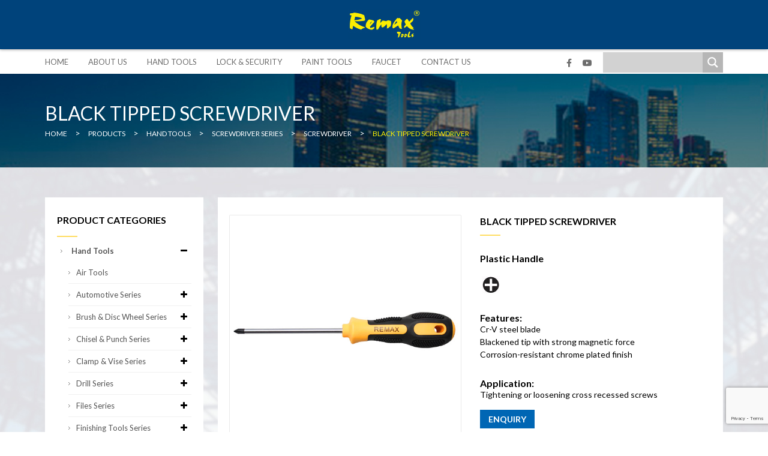

--- FILE ---
content_type: text/html; charset=UTF-8
request_url: https://www.remaxtools.com.my/product/black-tipped-screwdriver-3/
body_size: 141208
content:
<!DOCTYPE html>
<html lang="en-US">
<head>
<meta charset="UTF-8" />
<meta name="viewport" content="width=device-width, initial-scale=1.0, maximum-scale=1">
<title>BLACK TIPPED SCREWDRIVER - REMAX TOOLSREMAX TOOLS</title>
<link href="https://fonts.googleapis.com/css?family=Lato:300,400,700" rel="stylesheet">
<link rel="shortcut icon" href="https://www.remaxtools.com.my/wp-content/themes/LOCUS-T/images/favicon.ico" />
<link rel="profile" href="http://gmpg.org/xfn/11" />
<link rel="stylesheet" type="text/css" media="all" href="https://www.remaxtools.com.my/wp-content/themes/LOCUS-T/style.css" />
<link rel="pingback" href="https://www.remaxtools.com.my/xmlrpc.php" />

<script src="http://ajax.googleapis.com/ajax/libs/jquery/1.10.2/jquery.min.js"></script>
<script src="https://www.remaxtools.com.my/wp-content/themes/LOCUS-T/js/custom.js" type="text/javascript" charset="utf-8"></script>

<!-- start: google fonts -->
<link href='http://fonts.googleapis.com/css?family=Open+Sans' rel='stylesheet' type='text/css'>
<!-- end: google fonts -->

<meta name='robots' content='index, follow, max-image-preview:large, max-snippet:-1, max-video-preview:-1' />

	<!-- This site is optimized with the Yoast SEO plugin v25.6 - https://yoast.com/wordpress/plugins/seo/ -->
	<link rel="canonical" href="https://www.remaxtools.com.my/product/black-tipped-screwdriver-3/" />
	<meta property="og:locale" content="en_US" />
	<meta property="og:type" content="article" />
	<meta property="og:title" content="BLACK TIPPED SCREWDRIVER - REMAX TOOLS" />
	<meta property="og:description" content="Plastic Handle &nbsp;    Features: Cr-V steel blade Blackened tip with strong magnetic force Corrosion-resistant chrome plated finish   Application: Tightening or loosening cross recessed screws Continue reading &rarr;" />
	<meta property="og:url" content="https://www.remaxtools.com.my/product/black-tipped-screwdriver-3/" />
	<meta property="og:site_name" content="REMAX TOOLS" />
	<meta property="article:modified_time" content="2024-03-06T02:45:47+00:00" />
	<meta property="og:image" content="https://www.remaxtools.com.my/wp-content/uploads/2016/12/68-SD364-366.jpg" />
	<meta property="og:image:width" content="600" />
	<meta property="og:image:height" content="600" />
	<meta property="og:image:type" content="image/jpeg" />
	<meta name="twitter:card" content="summary_large_image" />
	<meta name="twitter:label1" content="Est. reading time" />
	<meta name="twitter:data1" content="1 minute" />
	<script type="application/ld+json" class="yoast-schema-graph">{"@context":"https://schema.org","@graph":[{"@type":"WebPage","@id":"https://www.remaxtools.com.my/product/black-tipped-screwdriver-3/","url":"https://www.remaxtools.com.my/product/black-tipped-screwdriver-3/","name":"BLACK TIPPED SCREWDRIVER - REMAX TOOLS","isPartOf":{"@id":"https://www.remaxtools.com.my/#website"},"primaryImageOfPage":{"@id":"https://www.remaxtools.com.my/product/black-tipped-screwdriver-3/#primaryimage"},"image":{"@id":"https://www.remaxtools.com.my/product/black-tipped-screwdriver-3/#primaryimage"},"thumbnailUrl":"https://www.remaxtools.com.my/wp-content/uploads/2016/12/68-SD364-366.jpg","datePublished":"2016-12-16T02:00:28+00:00","dateModified":"2024-03-06T02:45:47+00:00","breadcrumb":{"@id":"https://www.remaxtools.com.my/product/black-tipped-screwdriver-3/#breadcrumb"},"inLanguage":"en-US","potentialAction":[{"@type":"ReadAction","target":["https://www.remaxtools.com.my/product/black-tipped-screwdriver-3/"]}]},{"@type":"ImageObject","inLanguage":"en-US","@id":"https://www.remaxtools.com.my/product/black-tipped-screwdriver-3/#primaryimage","url":"https://www.remaxtools.com.my/wp-content/uploads/2016/12/68-SD364-366.jpg","contentUrl":"https://www.remaxtools.com.my/wp-content/uploads/2016/12/68-SD364-366.jpg","width":600,"height":600},{"@type":"BreadcrumbList","@id":"https://www.remaxtools.com.my/product/black-tipped-screwdriver-3/#breadcrumb","itemListElement":[{"@type":"ListItem","position":1,"name":"Home","item":"https://www.remaxtools.com.my/"},{"@type":"ListItem","position":2,"name":"Shop","item":"https://www.remaxtools.com.my/shop/"},{"@type":"ListItem","position":3,"name":"BLACK TIPPED SCREWDRIVER"}]},{"@type":"WebSite","@id":"https://www.remaxtools.com.my/#website","url":"https://www.remaxtools.com.my/","name":"REMAX TOOLS","description":"Hardware Trading Company in Malaysia","potentialAction":[{"@type":"SearchAction","target":{"@type":"EntryPoint","urlTemplate":"https://www.remaxtools.com.my/?s={search_term_string}"},"query-input":{"@type":"PropertyValueSpecification","valueRequired":true,"valueName":"search_term_string"}}],"inLanguage":"en-US"}]}</script>
	<!-- / Yoast SEO plugin. -->



<script>
dataLayer = [{"title":"BLACK TIPPED SCREWDRIVER","author":"83nZhK","wordcount":40,"logged_in":"false","page_id":3484,"post_date":"2016-12-16 02:00:28"}];
</script>
<!-- Google Tag Manager -->
<script>(function(w,d,s,l,i){w[l]=w[l]||[];w[l].push({'gtm.start':
new Date().getTime(),event:'gtm.js'});var f=d.getElementsByTagName(s)[0],
j=d.createElement(s),dl=l!='dataLayer'?'&l='+l:'';j.async=true;j.src=
'https://www.googletagmanager.com/gtm.js?id='+i+dl;f.parentNode.insertBefore(j,f);
})(window,document,'script','dataLayer','GTM-NXMGZPR');</script>
<!-- End Google Tag Manager --><link rel="alternate" type="application/rss+xml" title="REMAX TOOLS &raquo; Feed" href="https://www.remaxtools.com.my/feed/" />
<link rel="alternate" type="application/rss+xml" title="REMAX TOOLS &raquo; Comments Feed" href="https://www.remaxtools.com.my/comments/feed/" />
<link rel="alternate" type="application/rss+xml" title="REMAX TOOLS &raquo; BLACK TIPPED SCREWDRIVER Comments Feed" href="https://www.remaxtools.com.my/product/black-tipped-screwdriver-3/feed/" />
<script type="text/javascript">
/* <![CDATA[ */
window._wpemojiSettings = {"baseUrl":"https:\/\/s.w.org\/images\/core\/emoji\/15.0.3\/72x72\/","ext":".png","svgUrl":"https:\/\/s.w.org\/images\/core\/emoji\/15.0.3\/svg\/","svgExt":".svg","source":{"concatemoji":"https:\/\/www.remaxtools.com.my\/wp-includes\/js\/wp-emoji-release.min.js?ver=6.6.2"}};
/*! This file is auto-generated */
!function(i,n){var o,s,e;function c(e){try{var t={supportTests:e,timestamp:(new Date).valueOf()};sessionStorage.setItem(o,JSON.stringify(t))}catch(e){}}function p(e,t,n){e.clearRect(0,0,e.canvas.width,e.canvas.height),e.fillText(t,0,0);var t=new Uint32Array(e.getImageData(0,0,e.canvas.width,e.canvas.height).data),r=(e.clearRect(0,0,e.canvas.width,e.canvas.height),e.fillText(n,0,0),new Uint32Array(e.getImageData(0,0,e.canvas.width,e.canvas.height).data));return t.every(function(e,t){return e===r[t]})}function u(e,t,n){switch(t){case"flag":return n(e,"\ud83c\udff3\ufe0f\u200d\u26a7\ufe0f","\ud83c\udff3\ufe0f\u200b\u26a7\ufe0f")?!1:!n(e,"\ud83c\uddfa\ud83c\uddf3","\ud83c\uddfa\u200b\ud83c\uddf3")&&!n(e,"\ud83c\udff4\udb40\udc67\udb40\udc62\udb40\udc65\udb40\udc6e\udb40\udc67\udb40\udc7f","\ud83c\udff4\u200b\udb40\udc67\u200b\udb40\udc62\u200b\udb40\udc65\u200b\udb40\udc6e\u200b\udb40\udc67\u200b\udb40\udc7f");case"emoji":return!n(e,"\ud83d\udc26\u200d\u2b1b","\ud83d\udc26\u200b\u2b1b")}return!1}function f(e,t,n){var r="undefined"!=typeof WorkerGlobalScope&&self instanceof WorkerGlobalScope?new OffscreenCanvas(300,150):i.createElement("canvas"),a=r.getContext("2d",{willReadFrequently:!0}),o=(a.textBaseline="top",a.font="600 32px Arial",{});return e.forEach(function(e){o[e]=t(a,e,n)}),o}function t(e){var t=i.createElement("script");t.src=e,t.defer=!0,i.head.appendChild(t)}"undefined"!=typeof Promise&&(o="wpEmojiSettingsSupports",s=["flag","emoji"],n.supports={everything:!0,everythingExceptFlag:!0},e=new Promise(function(e){i.addEventListener("DOMContentLoaded",e,{once:!0})}),new Promise(function(t){var n=function(){try{var e=JSON.parse(sessionStorage.getItem(o));if("object"==typeof e&&"number"==typeof e.timestamp&&(new Date).valueOf()<e.timestamp+604800&&"object"==typeof e.supportTests)return e.supportTests}catch(e){}return null}();if(!n){if("undefined"!=typeof Worker&&"undefined"!=typeof OffscreenCanvas&&"undefined"!=typeof URL&&URL.createObjectURL&&"undefined"!=typeof Blob)try{var e="postMessage("+f.toString()+"("+[JSON.stringify(s),u.toString(),p.toString()].join(",")+"));",r=new Blob([e],{type:"text/javascript"}),a=new Worker(URL.createObjectURL(r),{name:"wpTestEmojiSupports"});return void(a.onmessage=function(e){c(n=e.data),a.terminate(),t(n)})}catch(e){}c(n=f(s,u,p))}t(n)}).then(function(e){for(var t in e)n.supports[t]=e[t],n.supports.everything=n.supports.everything&&n.supports[t],"flag"!==t&&(n.supports.everythingExceptFlag=n.supports.everythingExceptFlag&&n.supports[t]);n.supports.everythingExceptFlag=n.supports.everythingExceptFlag&&!n.supports.flag,n.DOMReady=!1,n.readyCallback=function(){n.DOMReady=!0}}).then(function(){return e}).then(function(){var e;n.supports.everything||(n.readyCallback(),(e=n.source||{}).concatemoji?t(e.concatemoji):e.wpemoji&&e.twemoji&&(t(e.twemoji),t(e.wpemoji)))}))}((window,document),window._wpemojiSettings);
/* ]]> */
</script>
<link rel='stylesheet' id='bxslider-css-css' href='https://www.remaxtools.com.my/wp-content/plugins/kiwi-logo-carousel/third-party/jquery.bxslider/jquery.bxslider.css?ver=6.6.2' type='text/css' media='' />
<link rel='stylesheet' id='kiwi-logo-carousel-styles-css' href='https://www.remaxtools.com.my/wp-content/plugins/kiwi-logo-carousel/custom-styles.css?ver=6.6.2' type='text/css' media='' />
<style id='wp-emoji-styles-inline-css' type='text/css'>

	img.wp-smiley, img.emoji {
		display: inline !important;
		border: none !important;
		box-shadow: none !important;
		height: 1em !important;
		width: 1em !important;
		margin: 0 0.07em !important;
		vertical-align: -0.1em !important;
		background: none !important;
		padding: 0 !important;
	}
</style>
<link rel='stylesheet' id='wp-block-library-css' href='https://www.remaxtools.com.my/wp-includes/css/dist/block-library/style.min.css?ver=6.6.2' type='text/css' media='all' />
<style id='classic-theme-styles-inline-css' type='text/css'>
/*! This file is auto-generated */
.wp-block-button__link{color:#fff;background-color:#32373c;border-radius:9999px;box-shadow:none;text-decoration:none;padding:calc(.667em + 2px) calc(1.333em + 2px);font-size:1.125em}.wp-block-file__button{background:#32373c;color:#fff;text-decoration:none}
</style>
<style id='global-styles-inline-css' type='text/css'>
:root{--wp--preset--aspect-ratio--square: 1;--wp--preset--aspect-ratio--4-3: 4/3;--wp--preset--aspect-ratio--3-4: 3/4;--wp--preset--aspect-ratio--3-2: 3/2;--wp--preset--aspect-ratio--2-3: 2/3;--wp--preset--aspect-ratio--16-9: 16/9;--wp--preset--aspect-ratio--9-16: 9/16;--wp--preset--color--black: #000000;--wp--preset--color--cyan-bluish-gray: #abb8c3;--wp--preset--color--white: #ffffff;--wp--preset--color--pale-pink: #f78da7;--wp--preset--color--vivid-red: #cf2e2e;--wp--preset--color--luminous-vivid-orange: #ff6900;--wp--preset--color--luminous-vivid-amber: #fcb900;--wp--preset--color--light-green-cyan: #7bdcb5;--wp--preset--color--vivid-green-cyan: #00d084;--wp--preset--color--pale-cyan-blue: #8ed1fc;--wp--preset--color--vivid-cyan-blue: #0693e3;--wp--preset--color--vivid-purple: #9b51e0;--wp--preset--gradient--vivid-cyan-blue-to-vivid-purple: linear-gradient(135deg,rgba(6,147,227,1) 0%,rgb(155,81,224) 100%);--wp--preset--gradient--light-green-cyan-to-vivid-green-cyan: linear-gradient(135deg,rgb(122,220,180) 0%,rgb(0,208,130) 100%);--wp--preset--gradient--luminous-vivid-amber-to-luminous-vivid-orange: linear-gradient(135deg,rgba(252,185,0,1) 0%,rgba(255,105,0,1) 100%);--wp--preset--gradient--luminous-vivid-orange-to-vivid-red: linear-gradient(135deg,rgba(255,105,0,1) 0%,rgb(207,46,46) 100%);--wp--preset--gradient--very-light-gray-to-cyan-bluish-gray: linear-gradient(135deg,rgb(238,238,238) 0%,rgb(169,184,195) 100%);--wp--preset--gradient--cool-to-warm-spectrum: linear-gradient(135deg,rgb(74,234,220) 0%,rgb(151,120,209) 20%,rgb(207,42,186) 40%,rgb(238,44,130) 60%,rgb(251,105,98) 80%,rgb(254,248,76) 100%);--wp--preset--gradient--blush-light-purple: linear-gradient(135deg,rgb(255,206,236) 0%,rgb(152,150,240) 100%);--wp--preset--gradient--blush-bordeaux: linear-gradient(135deg,rgb(254,205,165) 0%,rgb(254,45,45) 50%,rgb(107,0,62) 100%);--wp--preset--gradient--luminous-dusk: linear-gradient(135deg,rgb(255,203,112) 0%,rgb(199,81,192) 50%,rgb(65,88,208) 100%);--wp--preset--gradient--pale-ocean: linear-gradient(135deg,rgb(255,245,203) 0%,rgb(182,227,212) 50%,rgb(51,167,181) 100%);--wp--preset--gradient--electric-grass: linear-gradient(135deg,rgb(202,248,128) 0%,rgb(113,206,126) 100%);--wp--preset--gradient--midnight: linear-gradient(135deg,rgb(2,3,129) 0%,rgb(40,116,252) 100%);--wp--preset--font-size--small: 13px;--wp--preset--font-size--medium: 20px;--wp--preset--font-size--large: 36px;--wp--preset--font-size--x-large: 42px;--wp--preset--spacing--20: 0.44rem;--wp--preset--spacing--30: 0.67rem;--wp--preset--spacing--40: 1rem;--wp--preset--spacing--50: 1.5rem;--wp--preset--spacing--60: 2.25rem;--wp--preset--spacing--70: 3.38rem;--wp--preset--spacing--80: 5.06rem;--wp--preset--shadow--natural: 6px 6px 9px rgba(0, 0, 0, 0.2);--wp--preset--shadow--deep: 12px 12px 50px rgba(0, 0, 0, 0.4);--wp--preset--shadow--sharp: 6px 6px 0px rgba(0, 0, 0, 0.2);--wp--preset--shadow--outlined: 6px 6px 0px -3px rgba(255, 255, 255, 1), 6px 6px rgba(0, 0, 0, 1);--wp--preset--shadow--crisp: 6px 6px 0px rgba(0, 0, 0, 1);}:where(.is-layout-flex){gap: 0.5em;}:where(.is-layout-grid){gap: 0.5em;}body .is-layout-flex{display: flex;}.is-layout-flex{flex-wrap: wrap;align-items: center;}.is-layout-flex > :is(*, div){margin: 0;}body .is-layout-grid{display: grid;}.is-layout-grid > :is(*, div){margin: 0;}:where(.wp-block-columns.is-layout-flex){gap: 2em;}:where(.wp-block-columns.is-layout-grid){gap: 2em;}:where(.wp-block-post-template.is-layout-flex){gap: 1.25em;}:where(.wp-block-post-template.is-layout-grid){gap: 1.25em;}.has-black-color{color: var(--wp--preset--color--black) !important;}.has-cyan-bluish-gray-color{color: var(--wp--preset--color--cyan-bluish-gray) !important;}.has-white-color{color: var(--wp--preset--color--white) !important;}.has-pale-pink-color{color: var(--wp--preset--color--pale-pink) !important;}.has-vivid-red-color{color: var(--wp--preset--color--vivid-red) !important;}.has-luminous-vivid-orange-color{color: var(--wp--preset--color--luminous-vivid-orange) !important;}.has-luminous-vivid-amber-color{color: var(--wp--preset--color--luminous-vivid-amber) !important;}.has-light-green-cyan-color{color: var(--wp--preset--color--light-green-cyan) !important;}.has-vivid-green-cyan-color{color: var(--wp--preset--color--vivid-green-cyan) !important;}.has-pale-cyan-blue-color{color: var(--wp--preset--color--pale-cyan-blue) !important;}.has-vivid-cyan-blue-color{color: var(--wp--preset--color--vivid-cyan-blue) !important;}.has-vivid-purple-color{color: var(--wp--preset--color--vivid-purple) !important;}.has-black-background-color{background-color: var(--wp--preset--color--black) !important;}.has-cyan-bluish-gray-background-color{background-color: var(--wp--preset--color--cyan-bluish-gray) !important;}.has-white-background-color{background-color: var(--wp--preset--color--white) !important;}.has-pale-pink-background-color{background-color: var(--wp--preset--color--pale-pink) !important;}.has-vivid-red-background-color{background-color: var(--wp--preset--color--vivid-red) !important;}.has-luminous-vivid-orange-background-color{background-color: var(--wp--preset--color--luminous-vivid-orange) !important;}.has-luminous-vivid-amber-background-color{background-color: var(--wp--preset--color--luminous-vivid-amber) !important;}.has-light-green-cyan-background-color{background-color: var(--wp--preset--color--light-green-cyan) !important;}.has-vivid-green-cyan-background-color{background-color: var(--wp--preset--color--vivid-green-cyan) !important;}.has-pale-cyan-blue-background-color{background-color: var(--wp--preset--color--pale-cyan-blue) !important;}.has-vivid-cyan-blue-background-color{background-color: var(--wp--preset--color--vivid-cyan-blue) !important;}.has-vivid-purple-background-color{background-color: var(--wp--preset--color--vivid-purple) !important;}.has-black-border-color{border-color: var(--wp--preset--color--black) !important;}.has-cyan-bluish-gray-border-color{border-color: var(--wp--preset--color--cyan-bluish-gray) !important;}.has-white-border-color{border-color: var(--wp--preset--color--white) !important;}.has-pale-pink-border-color{border-color: var(--wp--preset--color--pale-pink) !important;}.has-vivid-red-border-color{border-color: var(--wp--preset--color--vivid-red) !important;}.has-luminous-vivid-orange-border-color{border-color: var(--wp--preset--color--luminous-vivid-orange) !important;}.has-luminous-vivid-amber-border-color{border-color: var(--wp--preset--color--luminous-vivid-amber) !important;}.has-light-green-cyan-border-color{border-color: var(--wp--preset--color--light-green-cyan) !important;}.has-vivid-green-cyan-border-color{border-color: var(--wp--preset--color--vivid-green-cyan) !important;}.has-pale-cyan-blue-border-color{border-color: var(--wp--preset--color--pale-cyan-blue) !important;}.has-vivid-cyan-blue-border-color{border-color: var(--wp--preset--color--vivid-cyan-blue) !important;}.has-vivid-purple-border-color{border-color: var(--wp--preset--color--vivid-purple) !important;}.has-vivid-cyan-blue-to-vivid-purple-gradient-background{background: var(--wp--preset--gradient--vivid-cyan-blue-to-vivid-purple) !important;}.has-light-green-cyan-to-vivid-green-cyan-gradient-background{background: var(--wp--preset--gradient--light-green-cyan-to-vivid-green-cyan) !important;}.has-luminous-vivid-amber-to-luminous-vivid-orange-gradient-background{background: var(--wp--preset--gradient--luminous-vivid-amber-to-luminous-vivid-orange) !important;}.has-luminous-vivid-orange-to-vivid-red-gradient-background{background: var(--wp--preset--gradient--luminous-vivid-orange-to-vivid-red) !important;}.has-very-light-gray-to-cyan-bluish-gray-gradient-background{background: var(--wp--preset--gradient--very-light-gray-to-cyan-bluish-gray) !important;}.has-cool-to-warm-spectrum-gradient-background{background: var(--wp--preset--gradient--cool-to-warm-spectrum) !important;}.has-blush-light-purple-gradient-background{background: var(--wp--preset--gradient--blush-light-purple) !important;}.has-blush-bordeaux-gradient-background{background: var(--wp--preset--gradient--blush-bordeaux) !important;}.has-luminous-dusk-gradient-background{background: var(--wp--preset--gradient--luminous-dusk) !important;}.has-pale-ocean-gradient-background{background: var(--wp--preset--gradient--pale-ocean) !important;}.has-electric-grass-gradient-background{background: var(--wp--preset--gradient--electric-grass) !important;}.has-midnight-gradient-background{background: var(--wp--preset--gradient--midnight) !important;}.has-small-font-size{font-size: var(--wp--preset--font-size--small) !important;}.has-medium-font-size{font-size: var(--wp--preset--font-size--medium) !important;}.has-large-font-size{font-size: var(--wp--preset--font-size--large) !important;}.has-x-large-font-size{font-size: var(--wp--preset--font-size--x-large) !important;}
:where(.wp-block-post-template.is-layout-flex){gap: 1.25em;}:where(.wp-block-post-template.is-layout-grid){gap: 1.25em;}
:where(.wp-block-columns.is-layout-flex){gap: 2em;}:where(.wp-block-columns.is-layout-grid){gap: 2em;}
:root :where(.wp-block-pullquote){font-size: 1.5em;line-height: 1.6;}
</style>
<link rel='stylesheet' id='contact-form-7-css' href='https://www.remaxtools.com.my/wp-content/plugins/contact-form-7/includes/css/styles.css?ver=6.0.6' type='text/css' media='all' />
<link rel='stylesheet' id='font-awesome-four-css' href='https://www.remaxtools.com.my/wp-content/plugins/font-awesome-4-menus/css/font-awesome.min.css?ver=4.7.0' type='text/css' media='all' />
<link rel='stylesheet' id='dashicons-css' href='https://www.remaxtools.com.my/wp-includes/css/dashicons.min.css?ver=6.6.2' type='text/css' media='all' />
<link rel='stylesheet' id='rmp-menu-styles-css' href='https://www.remaxtools.com.my/wp-content/uploads/rmp-menu/css/rmp-menu.css?ver=01.48.07' type='text/css' media='all' />
<link rel='stylesheet' id='font-awesome-v4shim-css' href='https://www.remaxtools.com.my/wp-content/plugins/types/vendor/toolset/toolset-common/res/lib/font-awesome/css/v4-shims.css?ver=5.13.0' type='text/css' media='screen' />
<link rel='stylesheet' id='font-awesome-css' href='https://www.remaxtools.com.my/wp-content/plugins/types/vendor/toolset/toolset-common/res/lib/font-awesome/css/all.css?ver=5.13.0' type='text/css' media='screen' />
<link rel='stylesheet' id='trwca-style-css' href='https://www.remaxtools.com.my/wp-content/plugins/woocommerce-category-accordion/assets/css/trwca-style.min.css?ver=1.0' type='text/css' media='all' />
<link rel='stylesheet' id='icon-font-css' href='https://www.remaxtools.com.my/wp-content/plugins/woocommerce-category-accordion/assets/css/font-awesome.min.css?ver=1.0' type='text/css' media='all' />
<link rel='stylesheet' id='woocommerce_prettyPhoto_css-css' href='https://www.remaxtools.com.my/wp-content/plugins/woocommerce/assets/css/prettyPhoto.css?ver=2.6.8' type='text/css' media='all' />
<link rel='stylesheet' id='woocommerce-layout-css' href='https://www.remaxtools.com.my/wp-content/plugins/woocommerce/assets/css/woocommerce-layout.css?ver=2.6.8' type='text/css' media='all' />
<link rel='stylesheet' id='woocommerce-smallscreen-css' href='https://www.remaxtools.com.my/wp-content/plugins/woocommerce/assets/css/woocommerce-smallscreen.css?ver=2.6.8' type='text/css' media='only screen and (max-width: 768px)' />
<link rel='stylesheet' id='woocommerce-general-css' href='https://www.remaxtools.com.my/wp-content/plugins/woocommerce/assets/css/woocommerce.css?ver=2.6.8' type='text/css' media='all' />
<link rel='stylesheet' id='ywraq_prettyPhoto_css-css' href='https://www.remaxtools.com.my/wp-content/plugins/woocommerce/assets/css/prettyPhoto.css?ver=6.6.2' type='text/css' media='all' />
<link rel='stylesheet' id='yith_ywraq_frontend-css' href='https://www.remaxtools.com.my/wp-content/plugins/yith-woocommerce-request-a-quote-premium/assets/css/frontend.css?ver=6.6.2' type='text/css' media='all' />
<style id='yith_ywraq_frontend-inline-css' type='text/css'>

.woocommerce .add-request-quote-button.button{
    background-color: #0066b4;
    color: #fff;
}
.woocommerce .add-request-quote-button.button:hover{
    background-color: #044a80;
    color: #fff;
}
.woocommerce a.add-request-quote-button{
    color: #fff;
}

.woocommerce a.add-request-quote-button:hover{
    color: #fff;
}

</style>
<link rel='stylesheet' id='custom-style-css' href='https://www.remaxtools.com.my/wp-content/themes/LOCUS-T/woocommerce/woocommerce.css?ver=6.6.2' type='text/css' media='all' />
<link rel='stylesheet' id='wpdreams-asl-basic-css' href='https://www.remaxtools.com.my/wp-content/plugins/ajax-search-lite/css/style.basic.css?ver=4.13.4' type='text/css' media='all' />
<style id='wpdreams-asl-basic-inline-css' type='text/css'>

					div[id*='ajaxsearchlitesettings'].searchsettings .asl_option_inner label {
						font-size: 0px !important;
						color: rgba(0, 0, 0, 0);
					}
					div[id*='ajaxsearchlitesettings'].searchsettings .asl_option_inner label:after {
						font-size: 11px !important;
						position: absolute;
						top: 0;
						left: 0;
						z-index: 1;
					}
					.asl_w_container {
						width: 100%;
						margin: 0px 0px 0px 0px;
						min-width: 200px;
					}
					div[id*='ajaxsearchlite'].asl_m {
						width: 100%;
					}
					div[id*='ajaxsearchliteres'].wpdreams_asl_results div.resdrg span.highlighted {
						font-weight: bold;
						color: rgba(217, 49, 43, 1);
						background-color: rgba(238, 238, 238, 1);
					}
					div[id*='ajaxsearchliteres'].wpdreams_asl_results .results img.asl_image {
						width: 70px;
						height: 70px;
						object-fit: cover;
					}
					div[id*='ajaxsearchlite'].asl_r .results {
						max-height: none;
					}
					div[id*='ajaxsearchlite'].asl_r {
						position: absolute;
					}
				
						div.asl_r.asl_w.vertical .results .item::after {
							display: block;
							position: absolute;
							bottom: 0;
							content: '';
							height: 1px;
							width: 100%;
							background: #D8D8D8;
						}
						div.asl_r.asl_w.vertical .results .item.asl_last_item::after {
							display: none;
						}
					
</style>
<link rel='stylesheet' id='wpdreams-asl-instance-css' href='https://www.remaxtools.com.my/wp-content/plugins/ajax-search-lite/css/style-simple-grey.css?ver=4.13.4' type='text/css' media='all' />
<script type="text/javascript" src="https://www.remaxtools.com.my/wp-includes/js/jquery/jquery.min.js?ver=3.7.1" id="jquery-core-js"></script>
<script type="text/javascript" src="https://www.remaxtools.com.my/wp-includes/js/jquery/jquery-migrate.min.js?ver=3.4.1" id="jquery-migrate-js"></script>
<script type="text/javascript" src="https://www.remaxtools.com.my/wp-content/plugins/woocommerce-category-accordion/assets/js/trwca-script.min.js?ver=1.0" id="trwca_script-js"></script>
<script type="text/javascript" src="https://www.remaxtools.com.my/wp-content/themes/LOCUS-T/js/jquery.hoverIntent.minified.js?ver=6.6.2" id="accordion-cookie-script-js"></script>
<script type="text/javascript" src="https://www.remaxtools.com.my/wp-content/themes/LOCUS-T/js/jquery.dcjqaccordion.2.7.min.js?ver=6.6.2" id="accordion-script-js"></script>
<script type="text/javascript" src="https://www.remaxtools.com.my/wp-content/themes/LOCUS-T/js/custom.js?ver=6.6.2" id="custom-script-js"></script>
<link rel="https://api.w.org/" href="https://www.remaxtools.com.my/wp-json/" /><link rel="EditURI" type="application/rsd+xml" title="RSD" href="https://www.remaxtools.com.my/xmlrpc.php?rsd" />
<meta name="generator" content="WordPress 6.6.2" />
<meta name="generator" content="WooCommerce 2.6.8" />
<link rel='shortlink' href='https://www.remaxtools.com.my/?p=3484' />
<link rel="alternate" title="oEmbed (JSON)" type="application/json+oembed" href="https://www.remaxtools.com.my/wp-json/oembed/1.0/embed?url=https%3A%2F%2Fwww.remaxtools.com.my%2Fproduct%2Fblack-tipped-screwdriver-3%2F" />
<link rel="alternate" title="oEmbed (XML)" type="text/xml+oembed" href="https://www.remaxtools.com.my/wp-json/oembed/1.0/embed?url=https%3A%2F%2Fwww.remaxtools.com.my%2Fproduct%2Fblack-tipped-screwdriver-3%2F&#038;format=xml" />

<style>
.scroll-back-to-top-wrapper {
    position: fixed;
	opacity: 0;
	visibility: hidden;
	overflow: hidden;
	text-align: center;
	z-index: 99999999;
    background-color: #777777;
	color: #eeeeee;
	width: 40px;
	height: 38px;
	line-height: 38px;
	right: 30px;
	bottom: 30px;
	padding-top: 2px;
	border-top-left-radius: 10px;
	border-top-right-radius: 10px;
	border-bottom-right-radius: 10px;
	border-bottom-left-radius: 10px;
	-webkit-transition: all 0.5s ease-in-out;
	-moz-transition: all 0.5s ease-in-out;
	-ms-transition: all 0.5s ease-in-out;
	-o-transition: all 0.5s ease-in-out;
	transition: all 0.5s ease-in-out;
}
.scroll-back-to-top-wrapper:hover {
	background-color: #888888;
  color: #eeeeee;
}
.scroll-back-to-top-wrapper.show {
    visibility:visible;
    cursor:pointer;
	opacity: 1.0;
}
.scroll-back-to-top-wrapper i.fa {
	line-height: inherit;
}
.scroll-back-to-top-wrapper .fa-lg {
	vertical-align: 0;
}
</style>				<link rel="preconnect" href="https://fonts.gstatic.com" crossorigin />
				<link rel="preload" as="style" href="//fonts.googleapis.com/css?family=Open+Sans&display=swap" />
								<link rel="stylesheet" href="//fonts.googleapis.com/css?family=Open+Sans&display=swap" media="all" />
				<meta name="generator" content="Powered by Slider Revolution 6.7.38 - responsive, Mobile-Friendly Slider Plugin for WordPress with comfortable drag and drop interface." />
<script>function setREVStartSize(e){
			//window.requestAnimationFrame(function() {
				window.RSIW = window.RSIW===undefined ? window.innerWidth : window.RSIW;
				window.RSIH = window.RSIH===undefined ? window.innerHeight : window.RSIH;
				try {
					var pw = document.getElementById(e.c).parentNode.offsetWidth,
						newh;
					pw = pw===0 || isNaN(pw) || (e.l=="fullwidth" || e.layout=="fullwidth") ? window.RSIW : pw;
					e.tabw = e.tabw===undefined ? 0 : parseInt(e.tabw);
					e.thumbw = e.thumbw===undefined ? 0 : parseInt(e.thumbw);
					e.tabh = e.tabh===undefined ? 0 : parseInt(e.tabh);
					e.thumbh = e.thumbh===undefined ? 0 : parseInt(e.thumbh);
					e.tabhide = e.tabhide===undefined ? 0 : parseInt(e.tabhide);
					e.thumbhide = e.thumbhide===undefined ? 0 : parseInt(e.thumbhide);
					e.mh = e.mh===undefined || e.mh=="" || e.mh==="auto" ? 0 : parseInt(e.mh,0);
					if(e.layout==="fullscreen" || e.l==="fullscreen")
						newh = Math.max(e.mh,window.RSIH);
					else{
						e.gw = Array.isArray(e.gw) ? e.gw : [e.gw];
						for (var i in e.rl) if (e.gw[i]===undefined || e.gw[i]===0) e.gw[i] = e.gw[i-1];
						e.gh = e.el===undefined || e.el==="" || (Array.isArray(e.el) && e.el.length==0)? e.gh : e.el;
						e.gh = Array.isArray(e.gh) ? e.gh : [e.gh];
						for (var i in e.rl) if (e.gh[i]===undefined || e.gh[i]===0) e.gh[i] = e.gh[i-1];
											
						var nl = new Array(e.rl.length),
							ix = 0,
							sl;
						e.tabw = e.tabhide>=pw ? 0 : e.tabw;
						e.thumbw = e.thumbhide>=pw ? 0 : e.thumbw;
						e.tabh = e.tabhide>=pw ? 0 : e.tabh;
						e.thumbh = e.thumbhide>=pw ? 0 : e.thumbh;
						for (var i in e.rl) nl[i] = e.rl[i]<window.RSIW ? 0 : e.rl[i];
						sl = nl[0];
						for (var i in nl) if (sl>nl[i] && nl[i]>0) { sl = nl[i]; ix=i;}
						var m = pw>(e.gw[ix]+e.tabw+e.thumbw) ? 1 : (pw-(e.tabw+e.thumbw)) / (e.gw[ix]);
						newh =  (e.gh[ix] * m) + (e.tabh + e.thumbh);
					}
					var el = document.getElementById(e.c);
					if (el!==null && el) el.style.height = newh+"px";
					el = document.getElementById(e.c+"_wrapper");
					if (el!==null && el) {
						el.style.height = newh+"px";
						el.style.display = "block";
					}
				} catch(e){
					console.log("Failure at Presize of Slider:" + e)
				}
			//});
		  };</script>
		<style type="text/css" id="wp-custom-css">
			ul.wc_category_accordion-7 {
  display: flex !important;
  flex-direction: column;!important}

ul.wc_category_accordion-7 li.cat-item-8{
	order: 4;
}

ul.wc_category_accordion-7 li.cat-item-7{
	order: 1;
}

ul.wc_category_accordion-7 li.cat-item-9{
	order: 2;
}

ul.wc_category_accordion-7 li.cat-item-5716{
	order: 3;
}

.summary-container {display: flex;flex-direction:column}

.type-product .su-tabs-pane {width:100%}

.type-product .su-tabs-pane .su-column-inner {justify-content:center ;display:flex;margin: 0 auto!important}

.type-product .su-tabs-pane .su-table {display:none}

.product-details {padding: 10px}

.type-product .su-tabs-pane .su-column-inner tbody {width: 100%}

@media screen and (max-width:1024px) {.product-excerpt .su-tabs-pane {display:flex;flex-direction:column;}
.product-excerpt .su-column-size-1-3 .su-column-inner {display:flex!important;}
.product-excerpt .su-column-size-1-3 .su-column-inner img {width:clamp(280px, 100%, 460px);margin: 0 auto!important}
}		</style>
		</head>

<body class="product-template-default single single-product postid-3484 woocommerce woocommerce-page">

	<div id="main_container">
    
        <div id="header">
        	<div class="header_top"><a href="https://www.remaxtools.com.my"><img src="https://www.remaxtools.com.my/wp-content/themes/LOCUS-T/images/logo.jpg" class="logo"></a></div>
            <div class="header_bottom">
                <div class="row">
                    <div class="eight columns">
                        <div class="menu-header"><ul id="menu-primary" class="menu"><li id="menu-item-12" class="menu-item menu-item-type-custom menu-item-object-custom menu-item-home menu-item-12"><a href="https://www.remaxtools.com.my/">Home</a></li>
<li id="menu-item-13" class="menu-item menu-item-type-post_type menu-item-object-page menu-item-13"><a href="https://www.remaxtools.com.my/about-us/">About Us</a></li>
<li id="menu-item-23" class="menu-item menu-item-type-taxonomy menu-item-object-product_cat current-product-ancestor current-menu-parent current-product-parent menu-item-23"><a href="https://www.remaxtools.com.my/product-category/hand-tools/">Hand Tools</a></li>
<li id="menu-item-63" class="menu-item menu-item-type-taxonomy menu-item-object-product_cat menu-item-63"><a href="https://www.remaxtools.com.my/product-category/lock-security/">Lock &amp; Security</a></li>
<li id="menu-item-10785" class="menu-item menu-item-type-taxonomy menu-item-object-product_cat menu-item-10785"><a href="https://www.remaxtools.com.my/product-category/paint-tools/">Paint Tools</a></li>
<li id="menu-item-62" class="menu-item menu-item-type-taxonomy menu-item-object-product_cat menu-item-62"><a href="https://www.remaxtools.com.my/product-category/faucet/">Faucet</a></li>
<li id="menu-item-14" class="menu-item menu-item-type-post_type menu-item-object-page menu-item-14"><a href="https://www.remaxtools.com.my/contact-us/">Contact Us</a></li>
</ul></div>                    </div>
                    <div class="four columns">
                    	<ul class="inlineblock">
                        	<li><a href="#"><i class="fa fa-facebook" aria-hidden="true"></i></a></li>
							<li><a href="#"><i class="fa fa-youtube-play" aria-hidden="true"></i></a></li>
                        	<li><div class="asl_w_container asl_w_container_1" data-id="1" data-instance="1">
	<div id='ajaxsearchlite1'
		data-id="1"
		data-instance="1"
		class="asl_w asl_m asl_m_1 asl_m_1_1">
		<div class="probox">

	
	<div class='prosettings' style='display:none;' data-opened=0>
				<div class='innericon'>
			<svg version="1.1" xmlns="http://www.w3.org/2000/svg" xmlns:xlink="http://www.w3.org/1999/xlink" x="0px" y="0px" width="22" height="22" viewBox="0 0 512 512" enable-background="new 0 0 512 512" xml:space="preserve">
					<polygon transform = "rotate(90 256 256)" points="142.332,104.886 197.48,50 402.5,256 197.48,462 142.332,407.113 292.727,256 "/>
				</svg>
		</div>
	</div>

	
	
	<div class='proinput'>
		<form role="search" action='#' autocomplete="off"
				aria-label="Search form">
			<input aria-label="Search input"
					type='search' class='orig'
					tabindex="0"
					name='phrase'
					placeholder=''
					value=''
					autocomplete="off"/>
			<input aria-label="Search autocomplete"
					type='text'
					class='autocomplete'
					tabindex="-1"
					name='phrase'
					value=''
					autocomplete="off" disabled/>
			<input type='submit' value="Start search" style='width:0; height: 0; visibility: hidden;'>
		</form>
	</div>

	
	
	<button class='promagnifier' tabindex="0" aria-label="Search magnifier">
				<span class='innericon' style="display:block;">
			<svg version="1.1" xmlns="http://www.w3.org/2000/svg" xmlns:xlink="http://www.w3.org/1999/xlink" x="0px" y="0px" width="22" height="22" viewBox="0 0 512 512" enable-background="new 0 0 512 512" xml:space="preserve">
					<path d="M460.355,421.59L353.844,315.078c20.041-27.553,31.885-61.437,31.885-98.037
						C385.729,124.934,310.793,50,218.686,50C126.58,50,51.645,124.934,51.645,217.041c0,92.106,74.936,167.041,167.041,167.041
						c34.912,0,67.352-10.773,94.184-29.158L419.945,462L460.355,421.59z M100.631,217.041c0-65.096,52.959-118.056,118.055-118.056
						c65.098,0,118.057,52.959,118.057,118.056c0,65.096-52.959,118.056-118.057,118.056C153.59,335.097,100.631,282.137,100.631,217.041
						z"/>
				</svg>
		</span>
	</button>

	
	
	<div class='proloading'>

		<div class="asl_loader"><div class="asl_loader-inner asl_simple-circle"></div></div>

			</div>

			<div class='proclose'>
			<svg version="1.1" xmlns="http://www.w3.org/2000/svg" xmlns:xlink="http://www.w3.org/1999/xlink" x="0px"
				y="0px"
				width="12" height="12" viewBox="0 0 512 512" enable-background="new 0 0 512 512"
				xml:space="preserve">
				<polygon points="438.393,374.595 319.757,255.977 438.378,137.348 374.595,73.607 255.995,192.225 137.375,73.622 73.607,137.352 192.246,255.983 73.622,374.625 137.352,438.393 256.002,319.734 374.652,438.378 "/>
			</svg>
		</div>
	
	
</div>	</div>
	<div class='asl_data_container' style="display:none !important;">
		<div class="asl_init_data wpdreams_asl_data_ct"
	style="display:none !important;"
	id="asl_init_id_1"
	data-asl-id="1"
	data-asl-instance="1"
	data-settings="{&quot;homeurl&quot;:&quot;https:\/\/www.remaxtools.com.my\/&quot;,&quot;resultstype&quot;:&quot;vertical&quot;,&quot;resultsposition&quot;:&quot;hover&quot;,&quot;itemscount&quot;:4,&quot;charcount&quot;:3,&quot;highlight&quot;:false,&quot;highlightWholewords&quot;:true,&quot;singleHighlight&quot;:false,&quot;scrollToResults&quot;:{&quot;enabled&quot;:false,&quot;offset&quot;:0},&quot;resultareaclickable&quot;:1,&quot;autocomplete&quot;:{&quot;enabled&quot;:true,&quot;lang&quot;:&quot;en&quot;,&quot;trigger_charcount&quot;:0},&quot;mobile&quot;:{&quot;menu_selector&quot;:&quot;#menu-toggle&quot;},&quot;trigger&quot;:{&quot;click&quot;:&quot;results_page&quot;,&quot;click_location&quot;:&quot;same&quot;,&quot;update_href&quot;:false,&quot;return&quot;:&quot;results_page&quot;,&quot;return_location&quot;:&quot;same&quot;,&quot;facet&quot;:true,&quot;type&quot;:true,&quot;redirect_url&quot;:&quot;?s={phrase}&quot;,&quot;delay&quot;:300},&quot;animations&quot;:{&quot;pc&quot;:{&quot;settings&quot;:{&quot;anim&quot;:&quot;fadedrop&quot;,&quot;dur&quot;:300},&quot;results&quot;:{&quot;anim&quot;:&quot;fadedrop&quot;,&quot;dur&quot;:300},&quot;items&quot;:&quot;voidanim&quot;},&quot;mob&quot;:{&quot;settings&quot;:{&quot;anim&quot;:&quot;fadedrop&quot;,&quot;dur&quot;:300},&quot;results&quot;:{&quot;anim&quot;:&quot;fadedrop&quot;,&quot;dur&quot;:300},&quot;items&quot;:&quot;voidanim&quot;}},&quot;autop&quot;:{&quot;state&quot;:true,&quot;phrase&quot;:&quot;&quot;,&quot;count&quot;:&quot;1&quot;},&quot;resPage&quot;:{&quot;useAjax&quot;:false,&quot;selector&quot;:&quot;#main&quot;,&quot;trigger_type&quot;:true,&quot;trigger_facet&quot;:true,&quot;trigger_magnifier&quot;:false,&quot;trigger_return&quot;:false},&quot;resultsSnapTo&quot;:&quot;left&quot;,&quot;results&quot;:{&quot;width&quot;:&quot;auto&quot;,&quot;width_tablet&quot;:&quot;auto&quot;,&quot;width_phone&quot;:&quot;auto&quot;},&quot;settingsimagepos&quot;:&quot;right&quot;,&quot;closeOnDocClick&quot;:true,&quot;overridewpdefault&quot;:false,&quot;override_method&quot;:&quot;get&quot;}"></div>
	<div id="asl_hidden_data">
		<svg style="position:absolute" height="0" width="0">
			<filter id="aslblur">
				<feGaussianBlur in="SourceGraphic" stdDeviation="4"/>
			</filter>
		</svg>
		<svg style="position:absolute" height="0" width="0">
			<filter id="no_aslblur"></filter>
		</svg>
	</div>
	</div>

	<div id='ajaxsearchliteres1'
	class='vertical wpdreams_asl_results asl_w asl_r asl_r_1 asl_r_1_1'>

	
	<div class="results">

		
		<div class="resdrg">
		</div>

		
	</div>

	
	
</div>

	<div id='__original__ajaxsearchlitesettings1'
		data-id="1"
		class="searchsettings wpdreams_asl_settings asl_w asl_s asl_s_1">
		<form name='options'
		aria-label="Search settings form"
		autocomplete = 'off'>

	
	
	<input type="hidden" name="filters_changed" style="display:none;" value="0">
	<input type="hidden" name="filters_initial" style="display:none;" value="1">

	<div class="asl_option_inner hiddend">
		<input type='hidden' name='qtranslate_lang' id='qtranslate_lang'
				value='0'/>
	</div>

	
	
	<fieldset class="asl_sett_scroll">
		<legend style="display: none;">Generic selectors</legend>
		<div class="asl_option" tabindex="0">
			<div class="asl_option_inner">
				<input type="checkbox" value="exact"
						aria-label="Exact matches only"
						name="asl_gen[]" />
				<div class="asl_option_checkbox"></div>
			</div>
			<div class="asl_option_label">
				Exact matches only			</div>
		</div>
		<div class="asl_option" tabindex="0">
			<div class="asl_option_inner">
				<input type="checkbox" value="title"
						aria-label="Search in title"
						name="asl_gen[]"  checked="checked"/>
				<div class="asl_option_checkbox"></div>
			</div>
			<div class="asl_option_label">
				Search in title			</div>
		</div>
		<div class="asl_option" tabindex="0">
			<div class="asl_option_inner">
				<input type="checkbox" value="content"
						aria-label="Search in content"
						name="asl_gen[]"  checked="checked"/>
				<div class="asl_option_checkbox"></div>
			</div>
			<div class="asl_option_label">
				Search in content			</div>
		</div>
		<div class="asl_option_inner hiddend">
			<input type="checkbox" value="excerpt"
					aria-label="Search in excerpt"
					name="asl_gen[]"  checked="checked"/>
			<div class="asl_option_checkbox"></div>
		</div>
	</fieldset>
	<fieldset class="asl_sett_scroll">
		<legend style="display: none;">Post Type Selectors</legend>
					<div class="asl_option_inner hiddend">
				<input type="checkbox" value="post"
						aria-label="Hidden option, ignore please"
						name="customset[]" checked="checked"/>
			</div>
						<div class="asl_option_inner hiddend">
				<input type="checkbox" value="page"
						aria-label="Hidden option, ignore please"
						name="customset[]" checked="checked"/>
			</div>
						<div class="asl_option_inner hiddend">
				<input type="checkbox" value="product"
						aria-label="Hidden option, ignore please"
						name="customset[]" checked="checked"/>
			</div>
				</fieldset>
	
		<fieldset>
							<legend>Filter by Categories</legend>
						<div class='categoryfilter asl_sett_scroll'>
									<div class="asl_option" tabindex="0">
						<div class="asl_option_inner">
							<input type="checkbox" value="1"
									aria-label="Uncategorized"
									name="categoryset[]" checked="checked"/>
							<div class="asl_option_checkbox"></div>
						</div>
						<div class="asl_option_label">
							Uncategorized						</div>
					</div>
					
			</div>
		</fieldset>
		</form>
	</div>
</div>
</li>
                        </ul>
                    </div>    
                </div>	
    		</div>
        </div><!-- #header -->

	<div id="container"><div id="content" role="main">
		
			
<div class="product_template breadcrumbs">
    <div class="row">
        <h2>BLACK TIPPED SCREWDRIVER</h2>
        <div class="breadcrumbs_box">
            <span property="itemListElement" typeof="ListItem"><span property="name">Home</span><meta property="position" content="1"></span>  &gt;  <span property="itemListElement" typeof="ListItem"><span property="name">Products</span><meta property="position" content="2"></span>  &gt;  <span property="itemListElement" typeof="ListItem"><span property="name">Hand Tools</span><meta property="position" content="3"></span>  &gt;  <span property="itemListElement" typeof="ListItem"><span property="name">Screwdriver Series</span><meta property="position" content="4"></span>  &gt;  <span property="itemListElement" typeof="ListItem"><span property="name">Screwdriver</span><meta property="position" content="5"></span>  &gt;  <span property="itemListElement" typeof="ListItem"><span property="name">BLACK TIPPED SCREWDRIVER</span><meta property="position" content="6"></span>        </div>
    </div>
</div>

<div class="container product_template">

        
    <div itemscope itemtype="http://schema.org/Product" id="product-3484" class="post-3484 product type-product status-publish has-post-thumbnail product_cat-hand-tools product_cat-screwdriver-series product_cat-screwdriver product_tag-68-sd364 product_tag-68-sd365 product_tag-68-sd366 first instock shipping-taxable product-type-simple">
        <div class="row">
            <div class="three columns">
            	<div class="white_box">
                	<h4 class="yellowtitle_lined">PRODUCT CATEGORIES</h4><div class="su-spacer" style="height:5px"></div>                    <li id="wc_category_accordion-7" class="widget-container widget_wc_category_accordion">	<script type="text/javascript">
	 
	 var cats_id= 1887;
	
	</script>
	<style type="text/css">
ul.wc_category_accordion-7 li.cat-item-7 > a{font-weight:bold;}ul.wc_category_accordion-7 li.cat-item-1885 > a{font-weight:bold;}ul.wc_category_accordion-7 li.cat-item-1887 > a{font-weight:bold;}	</style>
<script type="text/javascript">
var $=jQuery.noConflict();
$(document).ready(function($){	
$('.wc_category_accordion-7').trwcAccordion({
			classParent	 : 'trwca-parent',
			classActive	 : 'active',
			classArrow	 : 'trwca-icon',
			classCount	 : 'trwca-count',
			classExpand	 : 'trwca-current-parent',
			eventType	 : 'click',
			hoverDelay	 : 100,
			menuClose     : true,
			cats_id:  1887,
			ac_type    : true,
			autoExpand	 : true,
			speed        : 'fast',
			saveState	 : '1',
			disableLink	 : false,
			disableparentLink : true,
			auto_open: 1,
			showCount : true,
			widget_id : "wc_category_accordion-7",
			openIcon	: 'minus',
			closeIcon	: 'plus',
});
});
</script>
<div class="block-content trwca-actheme acclassic">
<div class="trwca-loader"></div>
<ul class="wc_category_accordion-7 accordion" id="outer_ul">
	<li class="cat-item cat-item-8"><a  class="cat_has_posts"  href="https://www.remaxtools.com.my/product-category/faucet/" >Faucet</a>

<ul class="product_cats submenu">
	<li class="cat-item cat-item-4144"><a  class="cat_has_posts"  href="https://www.remaxtools.com.my/product-category/faucet/r-design/" >R Design</a>

<ul class="product_cats submenu">
	<li class="cat-item cat-item-4146"><a  class="cat_has_posts"  href="https://www.remaxtools.com.my/product-category/faucet/r-design/72-series/" >72 Series</a>
</li>
	<li class="cat-item cat-item-4147"><a  class="cat_has_posts"  href="https://www.remaxtools.com.my/product-category/faucet/r-design/82-series/" >82 Series</a>
</li>
</ul>
</li>
	<li class="cat-item cat-item-1658"><a  class="cat_has_posts"  href="https://www.remaxtools.com.my/product-category/faucet/remax-design/" >Remax Design</a>

<ul class="product_cats submenu">
	<li class="cat-item cat-item-4168"><a  class="cat_has_posts"  href="https://www.remaxtools.com.my/product-category/faucet/remax-design/42-series/" >42 Series</a>
</li>
	<li class="cat-item cat-item-4169"><a  class="cat_has_posts"  href="https://www.remaxtools.com.my/product-category/faucet/remax-design/52-series/" >52 Series</a>
</li>
	<li class="cat-item cat-item-4170"><a  class="cat_has_posts"  href="https://www.remaxtools.com.my/product-category/faucet/remax-design/62-series/" >62 Series</a>
</li>
	<li class="cat-item cat-item-2865"><a  class="cat_has_posts"  href="https://www.remaxtools.com.my/product-category/faucet/remax-design/bidet-handspray/" >Bidet Handspray</a>
</li>
	<li class="cat-item cat-item-1855"><a  class="cat_has_posts"  href="https://www.remaxtools.com.my/product-category/faucet/remax-design/spare-parts-remax-design-series/" >Spare Parts</a>
</li>
</ul>
</li>
	<li class="cat-item cat-item-4194"><a  class="cat_has_posts"  href="https://www.remaxtools.com.my/product-category/faucet/remax-plus/" >Remax Plus</a>

<ul class="product_cats submenu">
	<li class="cat-item cat-item-1648"><a  class="cat_has_posts"  href="https://www.remaxtools.com.my/product-category/faucet/remax-plus/bathroom-accessories/" >Bathroom Accessories</a>

<ul class="product_cats submenu">
	<li class="cat-item cat-item-1818"><a  class="cat_has_posts"  href="https://www.remaxtools.com.my/product-category/faucet/remax-plus/bathroom-accessories/as-series/" >AS Series</a>
</li>
	<li class="cat-item cat-item-1820"><a  class="cat_has_posts"  href="https://www.remaxtools.com.my/product-category/faucet/remax-plus/bathroom-accessories/others-bathroom-accessories/" >Others</a>
</li>
	<li class="cat-item cat-item-1817"><a  class="cat_has_posts"  href="https://www.remaxtools.com.my/product-category/faucet/remax-plus/bathroom-accessories/qs-series/" >QS Series</a>
</li>
	<li class="cat-item cat-item-1816"><a  class="cat_has_posts"  href="https://www.remaxtools.com.my/product-category/faucet/remax-plus/bathroom-accessories/rs-series/" >RS Series</a>
</li>
	<li class="cat-item cat-item-1819"><a  class="cat_has_posts"  href="https://www.remaxtools.com.my/product-category/faucet/remax-plus/bathroom-accessories/ss-series/" >SS Series</a>
</li>
</ul>
</li>
	<li class="cat-item cat-item-1647"><a  class="cat_has_posts"  href="https://www.remaxtools.com.my/product-category/faucet/remax-plus/kitchen-sink/" >Kitchen Sink</a>

<ul class="product_cats submenu">
	<li class="cat-item cat-item-1708"><a  class="cat_has_posts"  href="https://www.remaxtools.com.my/product-category/faucet/remax-plus/kitchen-sink/sink/" >Sink</a>
</li>
	<li class="cat-item cat-item-1709"><a  class="cat_has_posts"  href="https://www.remaxtools.com.my/product-category/faucet/remax-plus/kitchen-sink/sink-accessories/" >Sink Accessories</a>
</li>
</ul>
</li>
	<li class="cat-item cat-item-31"><a  class="cat_has_posts"  href="https://www.remaxtools.com.my/product-category/faucet/remax-plus/sanitary-series/" >Sanitary Series</a>

<ul class="product_cats submenu">
	<li class="cat-item cat-item-2849"><a  class="cat_has_posts"  href="https://www.remaxtools.com.my/product-category/faucet/remax-plus/sanitary-series/basin-mixer/" >Basin Mixer</a>
</li>
	<li class="cat-item cat-item-1651"><a  class="cat_has_posts"  href="https://www.remaxtools.com.my/product-category/faucet/remax-plus/sanitary-series/cold-tap/" >Cold Tap</a>

<ul class="product_cats submenu">
	<li class="cat-item cat-item-2854"><a  class="cat_has_posts"  href="https://www.remaxtools.com.my/product-category/faucet/remax-plus/sanitary-series/cold-tap/basin-tap/" >Basin Tap</a>
</li>
	<li class="cat-item cat-item-1716"><a  class="cat_has_posts"  href="https://www.remaxtools.com.my/product-category/faucet/remax-plus/sanitary-series/cold-tap/bib-cock/" >Bib Cock</a>
</li>
	<li class="cat-item cat-item-1717"><a  class="cat_has_posts"  href="https://www.remaxtools.com.my/product-category/faucet/remax-plus/sanitary-series/cold-tap/others-cold-tap-series/" >Fresh Water Tap</a>
</li>
	<li class="cat-item cat-item-1715"><a  class="cat_has_posts"  href="https://www.remaxtools.com.my/product-category/faucet/remax-plus/sanitary-series/cold-tap/pillar-sink-tap/" >Pillar Sink Tap</a>
</li>
	<li class="cat-item cat-item-1650"><a  class="cat_has_posts"  href="https://www.remaxtools.com.my/product-category/faucet/remax-plus/sanitary-series/cold-tap/time-delayed-tap/" >Time-Delayed Tap</a>
</li>
	<li class="cat-item cat-item-1714"><a  class="cat_has_posts"  href="https://www.remaxtools.com.my/product-category/faucet/remax-plus/sanitary-series/cold-tap/wall-sink-tap/" >Wall Sink Tap</a>
</li>
</ul>
</li>
	<li class="cat-item cat-item-1654"><a  class="cat_has_posts"  href="https://www.remaxtools.com.my/product-category/faucet/remax-plus/sanitary-series/kitchen-tap/" >Kitchen Tap</a>

<ul class="product_cats submenu">
	<li class="cat-item cat-item-2859"><a  class="cat_has_posts"  href="https://www.remaxtools.com.my/product-category/faucet/remax-plus/sanitary-series/kitchen-tap/sink-cold-tap/" >Sink Cold Tap</a>
</li>
	<li class="cat-item cat-item-2858"><a  class="cat_has_posts"  href="https://www.remaxtools.com.my/product-category/faucet/remax-plus/sanitary-series/kitchen-tap/sink-mixer/" >Sink Mixer</a>
</li>
</ul>
</li>
</ul>
</li>
	<li class="cat-item cat-item-1649"><a  class="cat_has_posts"  href="https://www.remaxtools.com.my/product-category/faucet/remax-plus/shower-series/" >Shower Series</a>

<ul class="product_cats submenu">
	<li class="cat-item cat-item-2861"><a  class="cat_has_posts"  href="https://www.remaxtools.com.my/product-category/faucet/remax-plus/shower-series/angle-valve/" >Angle Valve</a>
</li>
	<li class="cat-item cat-item-1763"><a  class="cat_has_posts"  href="https://www.remaxtools.com.my/product-category/faucet/remax-plus/shower-series/combination-shower-set/" >Combination Shower Set</a>
</li>
	<li class="cat-item cat-item-1766"><a  class="cat_has_posts"  href="https://www.remaxtools.com.my/product-category/faucet/remax-plus/shower-series/handheld-shower-set/" >Handheld Shower Set</a>
</li>
	<li class="cat-item cat-item-1764"><a  class="cat_has_posts"  href="https://www.remaxtools.com.my/product-category/faucet/remax-plus/shower-series/overhead-showerhead/" >Overhead Showerhead</a>
</li>
	<li class="cat-item cat-item-1765"><a  class="cat_has_posts"  href="https://www.remaxtools.com.my/product-category/faucet/remax-plus/shower-series/shower-accessories-shower-series/" >Shower Accessories</a>
</li>
	<li class="cat-item cat-item-2860"><a  class="cat_has_posts"  href="https://www.remaxtools.com.my/product-category/faucet/remax-plus/shower-series/shower-bath-valve/" >Shower / Bath Valve</a>
</li>
</ul>
</li>
</ul>
</li>
</ul>
</li>
	<li class="cat-item cat-item-7"><a  class="cat_has_posts"  href="https://www.remaxtools.com.my/product-category/hand-tools/" >Hand Tools</a>

<ul class="product_cats submenu">
	<li class="cat-item cat-item-5270"><a  class="cat_has_posts"  href="https://www.remaxtools.com.my/product-category/hand-tools/air-tools/" >Air Tools</a>
</li>
	<li class="cat-item cat-item-2680"><a  class="cat_has_posts"  href="https://www.remaxtools.com.my/product-category/hand-tools/automotive-series/" >Automotive Series</a>

<ul class="product_cats submenu">
	<li class="cat-item cat-item-2795"><a  class="cat_has_posts"  href="https://www.remaxtools.com.my/product-category/hand-tools/automotive-series/air-pneumatic-tools/" >Air Pneumatic Tools</a>
</li>
	<li class="cat-item cat-item-2798"><a  class="cat_has_posts"  href="https://www.remaxtools.com.my/product-category/hand-tools/automotive-series/car-engine-tools/" >Car Engine Tools</a>
</li>
	<li class="cat-item cat-item-2797"><a  class="cat_has_posts"  href="https://www.remaxtools.com.my/product-category/hand-tools/automotive-series/fluid-management/" >Fluid Management</a>
</li>
	<li class="cat-item cat-item-2685"><a  class="cat_has_posts"  href="https://www.remaxtools.com.my/product-category/hand-tools/automotive-series/gear-bearing-puller/" >Gear &amp; Bearing Puller</a>
</li>
	<li class="cat-item cat-item-2687"><a  class="cat_has_posts"  href="https://www.remaxtools.com.my/product-category/hand-tools/automotive-series/jacks-hydraulic/" >Jacks &amp; Hydraulic</a>
</li>
	<li class="cat-item cat-item-2683"><a  class="cat_has_posts"  href="https://www.remaxtools.com.my/product-category/hand-tools/automotive-series/oil-filter-tools/" >Oil Filter Tools</a>
</li>
	<li class="cat-item cat-item-2681"><a  class="cat_has_posts"  href="https://www.remaxtools.com.my/product-category/hand-tools/automotive-series/others-automotive-series/" >Others</a>
</li>
	<li class="cat-item cat-item-2796"><a  class="cat_has_posts"  href="https://www.remaxtools.com.my/product-category/hand-tools/automotive-series/pick-up-tools/" >Pick-up Tools</a>
</li>
	<li class="cat-item cat-item-2684"><a  class="cat_has_posts"  href="https://www.remaxtools.com.my/product-category/hand-tools/automotive-series/spring-compressor-tools/" >Spring Compressor Tools</a>
</li>
	<li class="cat-item cat-item-2682"><a  class="cat_has_posts"  href="https://www.remaxtools.com.my/product-category/hand-tools/automotive-series/tires-tools/" >Tires Tools</a>
</li>
</ul>
</li>
	<li class="cat-item cat-item-1227"><a  class="cat_has_posts"  href="https://www.remaxtools.com.my/product-category/hand-tools/brush-disc-wheel-series/" >Brush &amp; Disc Wheel Series</a>

<ul class="product_cats submenu">
	<li class="cat-item cat-item-4229"><a  class="cat_has_posts"  href="https://www.remaxtools.com.my/product-category/hand-tools/brush-disc-wheel-series/air-grinder/" >Air Grinder</a>
</li>
	<li class="cat-item cat-item-5573"><a  class="cat_has_posts"  href="https://www.remaxtools.com.my/product-category/hand-tools/brush-disc-wheel-series/brush-with-shaft/" >Brush with Shaft</a>
</li>
	<li class="cat-item cat-item-1231"><a  class="cat_has_posts"  href="https://www.remaxtools.com.my/product-category/hand-tools/brush-disc-wheel-series/brushes/" >Brushes</a>
</li>
	<li class="cat-item cat-item-1232"><a  class="cat_has_posts"  href="https://www.remaxtools.com.my/product-category/hand-tools/brush-disc-wheel-series/cup-brush/" >Cup Brush</a>
</li>
	<li class="cat-item cat-item-1229"><a  class="cat_has_posts"  href="https://www.remaxtools.com.my/product-category/hand-tools/brush-disc-wheel-series/disc-wheel/" >Disc Wheel</a>

<ul class="product_cats submenu">
	<li class="cat-item cat-item-4933"><a  class="cat_has_posts"  href="https://www.remaxtools.com.my/product-category/hand-tools/brush-disc-wheel-series/disc-wheel/cutting/" >Cutting</a>
</li>
	<li class="cat-item cat-item-4932"><a  class="cat_has_posts"  href="https://www.remaxtools.com.my/product-category/hand-tools/brush-disc-wheel-series/disc-wheel/grinding/" >Grinding</a>
</li>
</ul>
</li>
	<li class="cat-item cat-item-1228"><a  class="cat_has_posts"  href="https://www.remaxtools.com.my/product-category/hand-tools/brush-disc-wheel-series/others-brush-disc-wheel-series/" >Accessories / Parts</a>
</li>
	<li class="cat-item cat-item-1230"><a  class="cat_has_posts"  href="https://www.remaxtools.com.my/product-category/hand-tools/brush-disc-wheel-series/saw-blade/" >Saw Blade</a>
</li>
</ul>
</li>
	<li class="cat-item cat-item-530"><a  class="cat_has_posts"  href="https://www.remaxtools.com.my/product-category/hand-tools/chisel-punch-series/" >Chisel &amp; Punch Series</a>

<ul class="product_cats submenu">
	<li class="cat-item cat-item-532"><a  class="cat_has_posts"  href="https://www.remaxtools.com.my/product-category/hand-tools/chisel-punch-series/chisel-handheld/" >Chisel Handheld</a>
</li>
	<li class="cat-item cat-item-534"><a  class="cat_has_posts"  href="https://www.remaxtools.com.my/product-category/hand-tools/chisel-punch-series/chisel-set/" >Chisel Set</a>
</li>
	<li class="cat-item cat-item-5469"><a  class="cat_has_posts"  href="https://www.remaxtools.com.my/product-category/hand-tools/chisel-punch-series/chisel-with-shank/" >Chisel With Shank</a>
</li>
	<li class="cat-item cat-item-533"><a  class="cat_has_posts"  href="https://www.remaxtools.com.my/product-category/hand-tools/chisel-punch-series/punch/" >Punch</a>
</li>
	<li class="cat-item cat-item-535"><a  class="cat_has_posts"  href="https://www.remaxtools.com.my/product-category/hand-tools/chisel-punch-series/punch-set/" >Punch Set</a>
</li>
</ul>
</li>
	<li class="cat-item cat-item-156"><a  class="cat_has_posts"  href="https://www.remaxtools.com.my/product-category/hand-tools/clamp-vise-series/" >Clamp &amp; Vise Series</a>

<ul class="product_cats submenu">
	<li class="cat-item cat-item-157"><a  class="cat_has_posts"  href="https://www.remaxtools.com.my/product-category/hand-tools/clamp-vise-series/clamp/" >Clamp</a>
</li>
	<li class="cat-item cat-item-159"><a  class="cat_has_posts"  href="https://www.remaxtools.com.my/product-category/hand-tools/clamp-vise-series/others/" >Others</a>
</li>
	<li class="cat-item cat-item-158"><a  class="cat_has_posts"  href="https://www.remaxtools.com.my/product-category/hand-tools/clamp-vise-series/vise/" >Vise</a>
</li>
</ul>
</li>
	<li class="cat-item cat-item-841"><a  class="cat_has_posts"  href="https://www.remaxtools.com.my/product-category/hand-tools/drill-series/" >Drill Series</a>

<ul class="product_cats submenu">
	<li class="cat-item cat-item-3739"><a  class="cat_has_posts"  href="https://www.remaxtools.com.my/product-category/hand-tools/drill-series/adapter__chuck/" >Adapter &amp; Chuck</a>
</li>
	<li class="cat-item cat-item-4230"><a  class="cat_has_posts"  href="https://www.remaxtools.com.my/product-category/hand-tools/drill-series/circular-cutter/" >Circular Cutter</a>
</li>
	<li class="cat-item cat-item-844"><a  class="cat_has_posts"  href="https://www.remaxtools.com.my/product-category/hand-tools/drill-series/drill-bit/" >Drill Bit</a>
</li>
	<li class="cat-item cat-item-3738"><a  class="cat_has_posts"  href="https://www.remaxtools.com.my/product-category/hand-tools/drill-series/extractor/" >Extractor</a>
</li>
	<li class="cat-item cat-item-4069"><a  class="cat_has_posts"  href="https://www.remaxtools.com.my/product-category/hand-tools/drill-series/flap-wheel/" >Flap Wheel</a>
</li>
	<li class="cat-item cat-item-845"><a  class="cat_has_posts"  href="https://www.remaxtools.com.my/product-category/hand-tools/drill-series/hole-saw/" >Hole Saw</a>
</li>
	<li class="cat-item cat-item-3740"><a  class="cat_has_posts"  href="https://www.remaxtools.com.my/product-category/hand-tools/drill-series/lock-install-kit/" >Lock Install Kit</a>
</li>
	<li class="cat-item cat-item-842"><a  class="cat_has_posts"  href="https://www.remaxtools.com.my/product-category/hand-tools/drill-series/mounted-wheel/" >Mounted Wheel</a>
</li>
	<li class="cat-item cat-item-846"><a  class="cat_has_posts"  href="https://www.remaxtools.com.my/product-category/hand-tools/drill-series/others-drill-series/" >Others</a>
</li>
	<li class="cat-item cat-item-843"><a  class="cat_has_posts"  href="https://www.remaxtools.com.my/product-category/hand-tools/drill-series/rotary-burr/" >Rotary Burr</a>
</li>
	<li class="cat-item cat-item-5149"><a  class="cat_has_posts"  href="https://www.remaxtools.com.my/product-category/hand-tools/drill-series/taps_or_thread_tools/" >Taps or Thread Tools</a>
</li>
</ul>
</li>
	<li class="cat-item cat-item-488"><a  class="cat_has_posts"  href="https://www.remaxtools.com.my/product-category/hand-tools/files-series/" >Files Series</a>

<ul class="product_cats submenu">
	<li class="cat-item cat-item-489"><a  class="cat_has_posts"  href="https://www.remaxtools.com.my/product-category/hand-tools/files-series/files/" >Files</a>
</li>
	<li class="cat-item cat-item-491"><a  class="cat_has_posts"  href="https://www.remaxtools.com.my/product-category/hand-tools/files-series/needle-files/" >Needle Files</a>
</li>
	<li class="cat-item cat-item-492"><a  class="cat_has_no_posts"  href="https://www.remaxtools.com.my/product-category/hand-tools/files-series/others-files-series/" >Sharpening Tools</a>
</li>
	<li class="cat-item cat-item-490"><a  class="cat_has_posts"  href="https://www.remaxtools.com.my/product-category/hand-tools/files-series/rasp-files/" >Rasp Files</a>
</li>
</ul>
</li>
	<li class="cat-item cat-item-406"><a  class="cat_has_posts"  href="https://www.remaxtools.com.my/product-category/hand-tools/finishing-tools-series/" >Finishing Tools Series</a>

<ul class="product_cats submenu">
	<li class="cat-item cat-item-408"><a  class="cat_has_posts"  href="https://www.remaxtools.com.my/product-category/hand-tools/finishing-tools-series/bricklaying-trowel/" >Bricklaying Trowel</a>
</li>
	<li class="cat-item cat-item-3671"><a  class="cat_has_posts"  href="https://www.remaxtools.com.my/product-category/hand-tools/finishing-tools-series/paint-mixer/" >Paint Mixer</a>
</li>
	<li class="cat-item cat-item-5286"><a  class="cat_has_posts"  href="https://www.remaxtools.com.my/product-category/hand-tools/finishing-tools-series/plaster-tray/" >Plaster Tray</a>
</li>
	<li class="cat-item cat-item-410"><a  class="cat_has_posts"  href="https://www.remaxtools.com.my/product-category/hand-tools/finishing-tools-series/putty-knife-set/" >Putty Knife Set</a>
</li>
	<li class="cat-item cat-item-407"><a  class="cat_has_posts"  href="https://www.remaxtools.com.my/product-category/hand-tools/finishing-tools-series/scraper/" >Scraper</a>
</li>
	<li class="cat-item cat-item-409"><a  class="cat_has_posts"  href="https://www.remaxtools.com.my/product-category/hand-tools/finishing-tools-series/trowel/" >Trowel</a>
</li>
</ul>
</li>
	<li class="cat-item cat-item-1326"><a  class="cat_has_posts"  href="https://www.remaxtools.com.my/product-category/hand-tools/garden-tool-series/" >Garden Tool Series</a>

<ul class="product_cats submenu">
	<li class="cat-item cat-item-1330"><a  class="cat_has_posts"  href="https://www.remaxtools.com.my/product-category/hand-tools/garden-tool-series/axe-knife/" >Axe &amp; Knife</a>
</li>
	<li class="cat-item cat-item-1333"><a  class="cat_has_posts"  href="https://www.remaxtools.com.my/product-category/hand-tools/garden-tool-series/cutting-tools/" >Cutting Tools</a>
</li>
	<li class="cat-item cat-item-1332"><a  class="cat_has_posts"  href="https://www.remaxtools.com.my/product-category/hand-tools/garden-tool-series/digging-tools/" >Digging Tools</a>
</li>
	<li class="cat-item cat-item-1334"><a  class="cat_has_posts"  href="https://www.remaxtools.com.my/product-category/hand-tools/garden-tool-series/hoses-watering/" >Hoses &amp; Watering</a>

<ul class="product_cats submenu">
	<li class="cat-item cat-item-4929"><a  class="cat_has_posts"  href="https://www.remaxtools.com.my/product-category/hand-tools/garden-tool-series/hoses-watering/connector/" >Nozzle &amp; Connector</a>
</li>
	<li class="cat-item cat-item-4928"><a  class="cat_has_posts"  href="https://www.remaxtools.com.my/product-category/hand-tools/garden-tool-series/hoses-watering/hose/" >Hose</a>
</li>
	<li class="cat-item cat-item-4931"><a  class="cat_has_posts"  href="https://www.remaxtools.com.my/product-category/hand-tools/garden-tool-series/hoses-watering/reel-cart/" >Reel Cart</a>
</li>
	<li class="cat-item cat-item-4930"><a  class="cat_has_posts"  href="https://www.remaxtools.com.my/product-category/hand-tools/garden-tool-series/hoses-watering/sprayer/" >Sprayer</a>
</li>
</ul>
</li>
	<li class="cat-item cat-item-1327"><a  class="cat_has_posts"  href="https://www.remaxtools.com.my/product-category/hand-tools/garden-tool-series/others-garden-tool-series/" >Others</a>
</li>
	<li class="cat-item cat-item-6162"><a  class="cat_has_posts"  href="https://www.remaxtools.com.my/product-category/hand-tools/garden-tool-series/plant-support/" >Plant Support</a>
</li>
</ul>
</li>
	<li class="cat-item cat-item-621"><a  class="cat_has_posts"  href="https://www.remaxtools.com.my/product-category/hand-tools/general-tools-series/" >General Tools Series</a>

<ul class="product_cats submenu">
	<li class="cat-item cat-item-3880"><a  class="cat_has_posts"  href="https://www.remaxtools.com.my/product-category/hand-tools/general-tools-series/caulking-tools/" >Caulking &amp; Riveter Tools</a>
</li>
	<li class="cat-item cat-item-622"><a  class="cat_has_posts"  href="https://www.remaxtools.com.my/product-category/hand-tools/general-tools-series/display-rack-accessories/" >Display Rack &amp; Accessories</a>
</li>
	<li class="cat-item cat-item-625"><a  class="cat_has_posts"  href="https://www.remaxtools.com.my/product-category/hand-tools/general-tools-series/general-purpose-tool/" >General Purpose Tool</a>

<ul class="product_cats submenu">
	<li class="cat-item cat-item-3877"><a  class="cat_has_posts"  href="https://www.remaxtools.com.my/product-category/hand-tools/general-tools-series/general-purpose-tool/adhesive-tools/" >Adhesive Tools</a>
</li>
	<li class="cat-item cat-item-3873"><a  class="cat_has_posts"  href="https://www.remaxtools.com.my/product-category/hand-tools/general-tools-series/general-purpose-tool/cutter-blade/" >Cutter &amp; Blade</a>
</li>
	<li class="cat-item cat-item-3879"><a  class="cat_has_posts"  href="https://www.remaxtools.com.my/product-category/hand-tools/general-tools-series/general-purpose-tool/drawing-tools/" >Drawing Tools</a>
</li>
	<li class="cat-item cat-item-3875"><a  class="cat_has_posts"  href="https://www.remaxtools.com.my/product-category/hand-tools/general-tools-series/general-purpose-tool/glass-tools/" >Glass Tools</a>
</li>
	<li class="cat-item cat-item-3874"><a  class="cat_has_posts"  href="https://www.remaxtools.com.my/product-category/hand-tools/general-tools-series/general-purpose-tool/soldering-tools/" >Soldering Tools</a>
</li>
	<li class="cat-item cat-item-3878"><a  class="cat_has_posts"  href="https://www.remaxtools.com.my/product-category/hand-tools/general-tools-series/general-purpose-tool/stapler/" >Stapler</a>
</li>
</ul>
</li>
	<li class="cat-item cat-item-4395"><a  class="cat_has_posts"  href="https://www.remaxtools.com.my/product-category/hand-tools/general-tools-series/lights/" >Lights</a>
</li>
	<li class="cat-item cat-item-624"><a  class="cat_has_posts"  href="https://www.remaxtools.com.my/product-category/hand-tools/general-tools-series/others-general-tools-series/" >Others</a>
</li>
	<li class="cat-item cat-item-623"><a  class="cat_has_posts"  href="https://www.remaxtools.com.my/product-category/hand-tools/general-tools-series/wire-mesh-chain/" >Wire Mesh &amp; Chain</a>
</li>
</ul>
</li>
	<li class="cat-item cat-item-23"><a  class="cat_has_posts"  href="https://www.remaxtools.com.my/product-category/hand-tools/hammer-series/" >Hammer Series</a>

<ul class="product_cats submenu">
	<li class="cat-item cat-item-24"><a  class="cat_has_posts"  href="https://www.remaxtools.com.my/product-category/hand-tools/hammer-series/ball-pein/" >Ball Pein</a>
</li>
	<li class="cat-item cat-item-25"><a  class="cat_has_posts"  href="https://www.remaxtools.com.my/product-category/hand-tools/hammer-series/claw/" >Claw</a>
</li>
	<li class="cat-item cat-item-43"><a  class="cat_has_posts"  href="https://www.remaxtools.com.my/product-category/hand-tools/hammer-series/cross-pein/" >Cross Pein</a>
</li>
	<li class="cat-item cat-item-30"><a  class="cat_has_posts"  href="https://www.remaxtools.com.my/product-category/hand-tools/hammer-series/sledge/" >Sledge</a>
</li>
	<li class="cat-item cat-item-44"><a  class="cat_has_posts"  href="https://www.remaxtools.com.my/product-category/hand-tools/hammer-series/soft-face/" >Soft Face</a>
</li>
	<li class="cat-item cat-item-46"><a  class="cat_has_posts"  href="https://www.remaxtools.com.my/product-category/hand-tools/hammer-series/specialized/" >Specialized</a>
</li>
</ul>
</li>
	<li class="cat-item cat-item-2506"><a  class="cat_has_posts"  href="https://www.remaxtools.com.my/product-category/hand-tools/hand-socket-series/" >Hand Socket Series</a>

<ul class="product_cats submenu">
	<li class="cat-item cat-item-2507"><a  class="cat_has_posts"  href="https://www.remaxtools.com.my/product-category/hand-tools/hand-socket-series/accessories-hand-socket-series/" >Accessories</a>
</li>
	<li class="cat-item cat-item-2508"><a  class="cat_has_posts"  href="https://www.remaxtools.com.my/product-category/hand-tools/hand-socket-series/air-wrench/" >Air Wrench</a>
</li>
	<li class="cat-item cat-item-2505"><a  class="cat_has_posts"  href="https://www.remaxtools.com.my/product-category/hand-tools/hand-socket-series/hand-socket/" >Hand Socket</a>
</li>
	<li class="cat-item cat-item-2509"><a  class="cat_has_posts"  href="https://www.remaxtools.com.my/product-category/hand-tools/hand-socket-series/hand-socket-set/" >Hand Socket Set</a>
</li>
	<li class="cat-item cat-item-2510"><a  class="cat_has_posts"  href="https://www.remaxtools.com.my/product-category/hand-tools/hand-socket-series/ratchet-handle/" >Ratchet Handle</a>
</li>
	<li class="cat-item cat-item-5210"><a  class="cat_has_posts"  href="https://www.remaxtools.com.my/product-category/hand-tools/hand-socket-series/torque-wrench/" >Torque Wrench</a>
</li>
</ul>
</li>
	<li class="cat-item cat-item-1983"><a  class="cat_has_posts"  href="https://www.remaxtools.com.my/product-category/hand-tools/impact-socket-series/" >Impact Socket Series</a>

<ul class="product_cats submenu">
	<li class="cat-item cat-item-1985"><a  class="cat_has_posts"  href="https://www.remaxtools.com.my/product-category/hand-tools/impact-socket-series/accessories/" >Accessories</a>
</li>
	<li class="cat-item cat-item-1984"><a  class="cat_has_posts"  href="https://www.remaxtools.com.my/product-category/hand-tools/impact-socket-series/impact-socket/" >Impact Socket</a>
</li>
	<li class="cat-item cat-item-1986"><a  class="cat_has_posts"  href="https://www.remaxtools.com.my/product-category/hand-tools/impact-socket-series/impact-socket-set/" >Impact Socket Set</a>
</li>
</ul>
</li>
	<li class="cat-item cat-item-1483"><a  class="cat_has_posts"  href="https://www.remaxtools.com.my/product-category/hand-tools/measuring-tools-series/" >Measuring Tools Series</a>

<ul class="product_cats submenu">
	<li class="cat-item cat-item-1486"><a  class="cat_has_posts"  href="https://www.remaxtools.com.my/product-category/hand-tools/measuring-tools-series/caliper/" >Caliper</a>
</li>
	<li class="cat-item cat-item-5547"><a  class="cat_has_posts"  href="https://www.remaxtools.com.my/product-category/hand-tools/measuring-tools-series/data-transfer-tools/" >Data Transfer Tools</a>
</li>
	<li class="cat-item cat-item-4135"><a  class="cat_has_posts"  href="https://www.remaxtools.com.my/product-category/hand-tools/measuring-tools-series/gauge/" >Gauge</a>
</li>
	<li class="cat-item cat-item-5388"><a  class="cat_has_posts"  href="https://www.remaxtools.com.my/product-category/hand-tools/measuring-tools-series/indicator/" >Indicator</a>
</li>
	<li class="cat-item cat-item-1487"><a  class="cat_has_posts"  href="https://www.remaxtools.com.my/product-category/hand-tools/measuring-tools-series/level-angle/" >Level &amp; Angle</a>
</li>
	<li class="cat-item cat-item-1484"><a  class="cat_has_posts"  href="https://www.remaxtools.com.my/product-category/hand-tools/measuring-tools-series/marking-tools/" >Marking tools</a>
</li>
	<li class="cat-item cat-item-1488"><a  class="cat_has_posts"  href="https://www.remaxtools.com.my/product-category/hand-tools/measuring-tools-series/measuring-tape/" >Measuring Tape</a>
</li>
	<li class="cat-item cat-item-5498"><a  class="cat_has_posts"  href="https://www.remaxtools.com.my/product-category/hand-tools/measuring-tools-series/micrometer/" >Micrometer</a>
</li>
	<li class="cat-item cat-item-4130"><a  class="cat_has_posts"  href="https://www.remaxtools.com.my/product-category/hand-tools/measuring-tools-series/square/" >Square</a>
</li>
	<li class="cat-item cat-item-1485"><a  class="cat_has_posts"  href="https://www.remaxtools.com.my/product-category/hand-tools/measuring-tools-series/wheel-counter/" >Wheel / Counter</a>
</li>
</ul>
</li>
	<li class="cat-item cat-item-606"><a  class="cat_has_posts"  href="https://www.remaxtools.com.my/product-category/hand-tools/plane-series/" >Plane Series</a>

<ul class="product_cats submenu">
	<li class="cat-item cat-item-608"><a  class="cat_has_posts"  href="https://www.remaxtools.com.my/product-category/hand-tools/plane-series/others-plane-series/" >Others</a>
</li>
	<li class="cat-item cat-item-607"><a  class="cat_has_posts"  href="https://www.remaxtools.com.my/product-category/hand-tools/plane-series/wooden-plane/" >Wooden Plane</a>
</li>
</ul>
</li>
	<li class="cat-item cat-item-26"><a  class="cat_has_posts"  href="https://www.remaxtools.com.my/product-category/hand-tools/plier-series/" >Plier Series</a>

<ul class="product_cats submenu">
	<li class="cat-item cat-item-5890"><a  class="cat_has_posts"  href="https://www.remaxtools.com.my/product-category/hand-tools/plier-series/bent-nose-plier/" >Bent Nose Plier</a>
</li>
	<li class="cat-item cat-item-29"><a  class="cat_has_posts"  href="https://www.remaxtools.com.my/product-category/hand-tools/plier-series/bolt-cutter/" >Bolt Cutter</a>
</li>
	<li class="cat-item cat-item-217"><a  class="cat_has_posts"  href="https://www.remaxtools.com.my/product-category/hand-tools/plier-series/cable-cutter/" >Cable Cutter</a>
</li>
	<li class="cat-item cat-item-28"><a  class="cat_has_posts"  href="https://www.remaxtools.com.my/product-category/hand-tools/plier-series/circlip-plier/" >Circlip Plier</a>
</li>
	<li class="cat-item cat-item-27"><a  class="cat_has_posts"  href="https://www.remaxtools.com.my/product-category/hand-tools/plier-series/combination-plier/" >Combination Plier</a>
</li>
	<li class="cat-item cat-item-213"><a  class="cat_has_posts"  href="https://www.remaxtools.com.my/product-category/hand-tools/plier-series/diagonal-plier/" >Diagonal Plier</a>
</li>
	<li class="cat-item cat-item-5889"><a  class="cat_has_posts"  href="https://www.remaxtools.com.my/product-category/hand-tools/plier-series/flat-plier/" >Flat Plier</a>
</li>
	<li class="cat-item cat-item-216"><a  class="cat_has_posts"  href="https://www.remaxtools.com.my/product-category/hand-tools/plier-series/locking-plier/" >Locking Plier</a>
</li>
	<li class="cat-item cat-item-214"><a  class="cat_has_posts"  href="https://www.remaxtools.com.my/product-category/hand-tools/plier-series/long-nose-plier/" >Long Nose Plier</a>
</li>
	<li class="cat-item cat-item-232"><a  class="cat_has_posts"  href="https://www.remaxtools.com.my/product-category/hand-tools/plier-series/others-plier-series/" >Others</a>
</li>
	<li class="cat-item cat-item-5888"><a  class="cat_has_posts"  href="https://www.remaxtools.com.my/product-category/hand-tools/plier-series/pincer-plier/" >Pincer Plier</a>
</li>
	<li class="cat-item cat-item-4334"><a  class="cat_has_posts"  href="https://www.remaxtools.com.my/product-category/hand-tools/plier-series/tin-snip/" >Tin Snip</a>
</li>
	<li class="cat-item cat-item-274"><a  class="cat_has_posts"  href="https://www.remaxtools.com.my/product-category/hand-tools/plier-series/wire-cutter/" >Wire Cutter</a>
</li>
</ul>
</li>
	<li class="cat-item cat-item-1734"><a  class="cat_has_posts"  href="https://www.remaxtools.com.my/product-category/hand-tools/plumbing-series/" >Plumbing Series</a>

<ul class="product_cats submenu">
	<li class="cat-item cat-item-4887"><a  class="cat_has_posts"  href="https://www.remaxtools.com.my/product-category/hand-tools/plumbing-series/flaring-tool-kit/" >Flaring Tool Kit</a>
</li>
	<li class="cat-item cat-item-3994"><a  class="cat_has_posts"  href="https://www.remaxtools.com.my/product-category/hand-tools/plumbing-series/groove-joint-plier/" >Groove Joint Plier</a>
</li>
	<li class="cat-item cat-item-325"><a  class="cat_has_posts"  href="https://www.remaxtools.com.my/product-category/hand-tools/plumbing-series/others-plumbing/" >Others</a>
</li>
	<li class="cat-item cat-item-324"><a  class="cat_has_posts"  href="https://www.remaxtools.com.my/product-category/hand-tools/plumbing-series/pipe-cutter/" >Pipe Cutter</a>
</li>
	<li class="cat-item cat-item-38"><a  class="cat_has_posts"  href="https://www.remaxtools.com.my/product-category/hand-tools/plumbing-series/pipe-wrench/" >Pipe Wrench</a>
</li>
	<li class="cat-item cat-item-326"><a  class="cat_has_posts"  href="https://www.remaxtools.com.my/product-category/hand-tools/plumbing-series/ratchet-die-stock/" >Ratchet Die Stock</a>
</li>
	<li class="cat-item cat-item-39"><a  class="cat_has_posts"  href="https://www.remaxtools.com.my/product-category/hand-tools/plumbing-series/tube-bender/" >Tube Bender</a>
</li>
</ul>
</li>
	<li class="cat-item cat-item-787"><a  class="cat_has_posts"  href="https://www.remaxtools.com.my/product-category/hand-tools/portable-storage-series/" >Portable Storage Series</a>

<ul class="product_cats submenu">
	<li class="cat-item cat-item-792"><a  class="cat_has_posts"  href="https://www.remaxtools.com.my/product-category/hand-tools/portable-storage-series/set/" >Set</a>
</li>
	<li class="cat-item cat-item-4329"><a  class="cat_has_posts"  href="https://www.remaxtools.com.my/product-category/hand-tools/portable-storage-series/tool-bag/" >Tool Bag</a>
</li>
	<li class="cat-item cat-item-788"><a  class="cat_has_posts"  href="https://www.remaxtools.com.my/product-category/hand-tools/portable-storage-series/tool-box/" >Tool Box</a>
</li>
</ul>
</li>
	<li class="cat-item cat-item-3876"><a  class="cat_has_posts"  href="https://www.remaxtools.com.my/product-category/hand-tools/power-tools/" >Power Tools</a>

<ul class="product_cats submenu">
	<li class="cat-item cat-item-4703"><a  class="cat_has_posts"  href="https://www.remaxtools.com.my/product-category/hand-tools/power-tools/battery-charger/" >Battery &amp; Charger</a>
</li>
	<li class="cat-item cat-item-4704"><a  class="cat_has_posts"  href="https://www.remaxtools.com.my/product-category/hand-tools/power-tools/drilling-type/" >Drilling Type</a>
</li>
	<li class="cat-item cat-item-4707"><a  class="cat_has_posts"  href="https://www.remaxtools.com.my/product-category/hand-tools/power-tools/impact-type/" >Impact Type</a>
</li>
	<li class="cat-item cat-item-4708"><a  class="cat_has_posts"  href="https://www.remaxtools.com.my/product-category/hand-tools/power-tools/measuring-type/" >Measuring Type</a>
</li>
	<li class="cat-item cat-item-4706"><a  class="cat_has_posts"  href="https://www.remaxtools.com.my/product-category/hand-tools/power-tools/others-power-tools/" >Others Type</a>
</li>
	<li class="cat-item cat-item-4705"><a  class="cat_has_posts"  href="https://www.remaxtools.com.my/product-category/hand-tools/power-tools/saw-type/" >Sawing Type</a>
</li>
</ul>
</li>
	<li class="cat-item cat-item-798"><a  class="cat_has_posts"  href="https://www.remaxtools.com.my/product-category/hand-tools/safety-series/" >Safety Series</a>

<ul class="product_cats submenu">
	<li class="cat-item cat-item-799"><a  class="cat_has_posts"  href="https://www.remaxtools.com.my/product-category/hand-tools/safety-series/eye-protection/" >Eye Protection</a>
</li>
	<li class="cat-item cat-item-800"><a  class="cat_has_posts"  href="https://www.remaxtools.com.my/product-category/hand-tools/safety-series/face-protection-safety-series/" >Face Protection</a>
</li>
	<li class="cat-item cat-item-3665"><a  class="cat_has_posts"  href="https://www.remaxtools.com.my/product-category/hand-tools/safety-series/fall-protection/" >Fall Protection</a>
</li>
	<li class="cat-item cat-item-802"><a  class="cat_has_posts"  href="https://www.remaxtools.com.my/product-category/hand-tools/safety-series/glove/" >Glove</a>
</li>
	<li class="cat-item cat-item-3666"><a  class="cat_has_posts"  href="https://www.remaxtools.com.my/product-category/hand-tools/safety-series/hearing-protection/" >Hearing Protection</a>
</li>
	<li class="cat-item cat-item-3670"><a  class="cat_has_posts"  href="https://www.remaxtools.com.my/product-category/hand-tools/safety-series/others-safety-series/" >Others</a>
</li>
	<li class="cat-item cat-item-3669"><a  class="cat_has_posts"  href="https://www.remaxtools.com.my/product-category/hand-tools/safety-series/reflective-vest/" >Reflective Vest</a>
</li>
	<li class="cat-item cat-item-801"><a  class="cat_has_posts"  href="https://www.remaxtools.com.my/product-category/hand-tools/safety-series/respiratory-protection/" >Respiratory Protection</a>
</li>
	<li class="cat-item cat-item-4934"><a  class="cat_has_posts"  href="https://www.remaxtools.com.my/product-category/hand-tools/safety-series/shoes-boots/" >Shoes &amp; Boots</a>
</li>
</ul>
</li>
	<li class="cat-item cat-item-453"><a  class="cat_has_posts"  href="https://www.remaxtools.com.my/product-category/hand-tools/saw-series/" >Saw Series</a>

<ul class="product_cats submenu">
	<li class="cat-item cat-item-4404"><a  class="cat_has_posts"  href="https://www.remaxtools.com.my/product-category/hand-tools/saw-series/blades/" >Blades</a>
</li>
	<li class="cat-item cat-item-457"><a  class="cat_has_posts"  href="https://www.remaxtools.com.my/product-category/hand-tools/saw-series/bow-saw/" >Bow Saw</a>
</li>
	<li class="cat-item cat-item-455"><a  class="cat_has_posts"  href="https://www.remaxtools.com.my/product-category/hand-tools/saw-series/hacksaw/" >Hacksaw</a>
</li>
	<li class="cat-item cat-item-454"><a  class="cat_has_posts"  href="https://www.remaxtools.com.my/product-category/hand-tools/saw-series/handsaw/" >Handsaw</a>
</li>
	<li class="cat-item cat-item-4403"><a  class="cat_has_posts"  href="https://www.remaxtools.com.my/product-category/hand-tools/saw-series/mitre-saw/" >Mitre Saw</a>
</li>
	<li class="cat-item cat-item-4402"><a  class="cat_has_posts"  href="https://www.remaxtools.com.my/product-category/hand-tools/saw-series/pruning-saw/" >Pruning Saw</a>
</li>
	<li class="cat-item cat-item-456"><a  class="cat_has_posts"  href="https://www.remaxtools.com.my/product-category/hand-tools/saw-series/wall-board-saw/" >Wall Board Saw</a>
</li>
</ul>
</li>
	<li class="cat-item cat-item-1885"><a  class="cat_has_posts"  href="https://www.remaxtools.com.my/product-category/hand-tools/screwdriver-series/" >Screwdriver Series</a>

<ul class="product_cats submenu">
	<li class="cat-item cat-item-4233"><a  class="cat_has_posts"  href="https://www.remaxtools.com.my/product-category/hand-tools/screwdriver-series/electrician-screwdriver/" >Electrician Screwdriver</a>
</li>
	<li class="cat-item cat-item-1887"><a  class="cat_has_posts"  href="https://www.remaxtools.com.my/product-category/hand-tools/screwdriver-series/screwdriver/" >Screwdriver</a>
</li>
	<li class="cat-item cat-item-1888"><a  class="cat_has_posts"  href="https://www.remaxtools.com.my/product-category/hand-tools/screwdriver-series/screwdriver-bits/" >Screwdriver Bits</a>

<ul class="product_cats submenu">
	<li class="cat-item cat-item-4234"><a  class="cat_has_posts"  href="https://www.remaxtools.com.my/product-category/hand-tools/screwdriver-series/screwdriver-bits/bits/" >Bits</a>
</li>
	<li class="cat-item cat-item-4231"><a  class="cat_has_posts"  href="https://www.remaxtools.com.my/product-category/hand-tools/screwdriver-series/screwdriver-bits/bits-set/" >Bits Set</a>
</li>
</ul>
</li>
	<li class="cat-item cat-item-4232"><a  class="cat_has_posts"  href="https://www.remaxtools.com.my/product-category/hand-tools/screwdriver-series/socket-drive-nutsetter/" >Socket Drive / Nutsetter</a>
</li>
	<li class="cat-item cat-item-2841"><a  class="cat_has_posts"  href="https://www.remaxtools.com.my/product-category/hand-tools/screwdriver-series/two-way-screwdriver/" >Two Way Screwdriver</a>
</li>
</ul>
</li>
	<li class="cat-item cat-item-2167"><a  class="cat_has_posts"  href="https://www.remaxtools.com.my/product-category/hand-tools/tool-cabinet-series/" >Tool Cabinet Series</a>

<ul class="product_cats submenu">
	<li class="cat-item cat-item-2170"><a  class="cat_has_posts"  href="https://www.remaxtools.com.my/product-category/hand-tools/tool-cabinet-series/set-tool-cabinet-series/" >Set</a>
</li>
	<li class="cat-item cat-item-2168"><a  class="cat_has_posts"  href="https://www.remaxtools.com.my/product-category/hand-tools/tool-cabinet-series/tool-cabinet/" >Tool Cabinet</a>
</li>
	<li class="cat-item cat-item-2169"><a  class="cat_has_posts"  href="https://www.remaxtools.com.my/product-category/hand-tools/tool-cabinet-series/tool-cart/" >Tool Cart</a>
</li>
</ul>
</li>
	<li class="cat-item cat-item-40"><a  class="cat_has_posts"  href="https://www.remaxtools.com.my/product-category/hand-tools/valve-faucet/" >Valve Series</a>

<ul class="product_cats submenu">
	<li class="cat-item cat-item-41"><a  class="cat_has_posts"  href="https://www.remaxtools.com.my/product-category/hand-tools/valve-faucet/ball-valve/" >Ball Valve</a>
</li>
</ul>
</li>
	<li class="cat-item cat-item-746"><a  class="cat_has_posts"  href="https://www.remaxtools.com.my/product-category/hand-tools/wheel-series/" >Wheel Series</a>

<ul class="product_cats submenu">
	<li class="cat-item cat-item-748"><a  class="cat_has_posts"  href="https://www.remaxtools.com.my/product-category/hand-tools/wheel-series/hand-truck/" >Hand Truck</a>
</li>
	<li class="cat-item cat-item-747"><a  class="cat_has_posts"  href="https://www.remaxtools.com.my/product-category/hand-tools/wheel-series/wheel-caster/" >Wheel &amp; Caster</a>
</li>
</ul>
</li>
	<li class="cat-item cat-item-2197"><a  class="cat_has_posts"  href="https://www.remaxtools.com.my/product-category/hand-tools/wrench-series/" >Wrench Series</a>

<ul class="product_cats submenu">
	<li class="cat-item cat-item-2199"><a  class="cat_has_posts"  href="https://www.remaxtools.com.my/product-category/hand-tools/wrench-series/key-wrench/" >Key Wrench</a>
</li>
	<li class="cat-item cat-item-2200"><a  class="cat_has_posts"  href="https://www.remaxtools.com.my/product-category/hand-tools/wrench-series/socket-wrench/" >Socket Wrench</a>
</li>
	<li class="cat-item cat-item-2198"><a  class="cat_has_posts"  href="https://www.remaxtools.com.my/product-category/hand-tools/wrench-series/wrench-set/" >Wrench Set</a>
</li>
	<li class="cat-item cat-item-2201"><a  class="cat_has_posts"  href="https://www.remaxtools.com.my/product-category/hand-tools/wrench-series/wrenches/" >Wrenches</a>
</li>
</ul>
</li>
</ul>
</li>
	<li class="cat-item cat-item-9"><a  class="cat_has_posts"  href="https://www.remaxtools.com.my/product-category/lock-security/" >Lock &amp; Security</a>

<ul class="product_cats submenu">
	<li class="cat-item cat-item-1576"><a  class="cat_has_posts"  href="https://www.remaxtools.com.my/product-category/lock-security/cylindrical-series/" >Cylindrical Series</a>
</li>
	<li class="cat-item cat-item-1573"><a  class="cat_has_posts"  href="https://www.remaxtools.com.my/product-category/lock-security/deadbolt-lock-series/" >Deadbolt Lock Series</a>
</li>
	<li class="cat-item cat-item-4048"><a  class="cat_has_posts"  href="https://www.remaxtools.com.my/product-category/lock-security/door-accessories/" >Door Accessories</a>
</li>
	<li class="cat-item cat-item-35"><a  class="cat_has_posts"  href="https://www.remaxtools.com.my/product-category/lock-security/handle-series/" >Big Handle Series</a>
</li>
	<li class="cat-item cat-item-3863"><a  class="cat_has_posts"  href="https://www.remaxtools.com.my/product-category/lock-security/mortise-lock-series/" >Mortise Lock Series</a>
</li>
	<li class="cat-item cat-item-1575"><a  class="cat_has_posts"  href="https://www.remaxtools.com.my/product-category/lock-security/padlock-series/" >Padlock Series</a>
</li>
	<li class="cat-item cat-item-1609"><a  class="cat_has_posts"  href="https://www.remaxtools.com.my/product-category/lock-security/spare-parts-lock-security/" >Spare Parts</a>
</li>
	<li class="cat-item cat-item-36"><a  class="cat_has_posts"  href="https://www.remaxtools.com.my/product-category/lock-security/tubular-series/" >Tubular Series</a>
</li>
</ul>
</li>
	<li class="cat-item cat-item-5716"><a  class="cat_has_posts"  href="https://www.remaxtools.com.my/product-category/paint-tools/" >Paint Tools</a>

<ul class="product_cats submenu">
	<li class="cat-item cat-item-5717"><a  class="cat_has_posts"  href="https://www.remaxtools.com.my/product-category/paint-tools/brushes-paint-tools/" >Brushes</a>
</li>
	<li class="cat-item cat-item-5756"><a  class="cat_has_posts"  href="https://www.remaxtools.com.my/product-category/paint-tools/ext-pole/" >Ext. Pole</a>
</li>
	<li class="cat-item cat-item-5758"><a  class="cat_has_posts"  href="https://www.remaxtools.com.my/product-category/paint-tools/others-acc/" >Others Acc.</a>
</li>
	<li class="cat-item cat-item-5755"><a  class="cat_has_posts"  href="https://www.remaxtools.com.my/product-category/paint-tools/putty-trowel/" >Putty &amp; Trowel</a>
</li>
	<li class="cat-item cat-item-5726"><a  class="cat_has_posts"  href="https://www.remaxtools.com.my/product-category/paint-tools/roller-cover/" >Roller Cover</a>
</li>
	<li class="cat-item cat-item-5752"><a  class="cat_has_posts"  href="https://www.remaxtools.com.my/product-category/paint-tools/roller-frame/" >Roller Frame</a>
</li>
	<li class="cat-item cat-item-5753"><a  class="cat_has_posts"  href="https://www.remaxtools.com.my/product-category/paint-tools/roller-set/" >Roller Set</a>
</li>
	<li class="cat-item cat-item-5757"><a  class="cat_has_posts"  href="https://www.remaxtools.com.my/product-category/paint-tools/sander/" >Sander</a>
</li>
	<li class="cat-item cat-item-5754"><a  class="cat_has_posts"  href="https://www.remaxtools.com.my/product-category/paint-tools/tapes/" >Tapes</a>
</li>
</ul>
</li>
</ul>
</div>
</li>                </div>
            </div>
            <div class="nine columns">
            	<div class="white_box">
                <div class="images-wrapper">
                    <div class="images">
	<a href="https://www.remaxtools.com.my/wp-content/uploads/2016/12/68-SD364-366.jpg" itemprop="image" class="woocommerce-main-image zoom" title="" data-rel="prettyPhoto"><img width="600" height="600" src="https://www.remaxtools.com.my/wp-content/uploads/2016/12/68-SD364-366.jpg" class="attachment-shop_single size-shop_single wp-post-image" alt="68-sd364-366" title="68-sd364-366" decoding="async" fetchpriority="high" srcset="https://www.remaxtools.com.my/wp-content/uploads/2016/12/68-SD364-366.jpg 600w, https://www.remaxtools.com.my/wp-content/uploads/2016/12/68-SD364-366-100x100.jpg 100w, https://www.remaxtools.com.my/wp-content/uploads/2016/12/68-SD364-366-150x150.jpg 150w, https://www.remaxtools.com.my/wp-content/uploads/2016/12/68-SD364-366-300x300.jpg 300w, https://www.remaxtools.com.my/wp-content/uploads/2016/12/68-SD364-366-180x180.jpg 180w" sizes="(max-width: 600px) 100vw, 600px" /></a></div>
                </div>
                <div class="summary">
                
                	        			<div class="single-product-heading">
                        <h1 itemprop="name" class="product_title entry-title">BLACK TIPPED SCREWDRIVER</h1>                    </div>
                    <div itemprop="description">
	<div class="su-spacer" style="height:10px"></div>
<h4>Plastic Handle</h4>
<p>&nbsp;</p>
<h4> <img class="alignnone wp-image-3476 size-full" src="http://remaxtools.com.my/wp-content/uploads/2016/12/02-e1481791865683.jpg" alt="02" width="30" height="30" /></h4>
<div class="su-spacer" style="height:30px"></div>
<h4>Features:</h4>
<p>Cr-V steel blade<br />
Blackened tip with strong magnetic force<br />
Corrosion-resistant chrome plated finish</p>
<div class="su-spacer" style="height:30px"></div>
<h4>Application:</h4>
<p>Tightening or loosening cross recessed screws</p>
</div>
                    
                     
<div class="yith-ywraq-add-to-quote add-to-quote-3484" >
    <div class="yith-ywraq-add-button show" style="display:block" >
        
<a href="#" class="add-request-quote-button button" data-product_id="3484" data-wp_nonce="f12a54abb0">
    ENQUIRY</a>
    </div>
    <div class="yith_ywraq_add_item_response-3484 yith_ywraq_add_item_response_message hide" style="display:none">The product is already in quote request list!</div>
    <div class="yith_ywraq_add_item_browse-list-3484 yith_ywraq_add_item_browse_message  hide" style="display:none"><a href="https://www.remaxtools.com.my/request-quote/">Browse the list</a></div>
    <div class="yith_ywraq_add_item_product-response-3484 yith_ywraq_add_item_product_message hide" style="display:'none'"></div>
</div>

<div class="clear"></div>
                    
                    <div style="clear: both;"></div>
        
                </div><!-- .summary -->
                
                <div class="product-excerpt">
					
                    <div itemprop="offers" itemscope itemtype="http://schema.org/Offer">

	<p class="price">                <style>

                    .single_variation_wrap .single_variation                    {
                        display: none !important
                    }

                </style>
                </p>

	<meta itemprop="price" content="0" />
	<meta itemprop="priceCurrency" content="MYR" />
	<link itemprop="availability" href="http://schema.org/InStock" />

</div>

  <h2>Product Description</h2>

<div class="su-tabs su-tabs-style-default su-tabs-mobile-stack" data-active="1" data-scroll-offset="0" data-anchor-in-url="no"><div class="su-tabs-nav"><span class="" data-url="" data-target="blank" tabindex="0" role="button">MODELS</span></div><div class="su-tabs-panes"><div class="su-tabs-pane su-u-clearfix su-u-trim" data-title="MODELS">
<div class="su-column su-column-size-2-3"><div class="su-column-inner su-u-clearfix su-u-trim">
<div class="su-table su-table-alternate"></div>
<table>
<tbody>
<tr>
<td width="109">
<p style="text-align: center;"><strong> CODE</strong></p>
<p style="text-align: center;">
</td>
<td width="104">
<p style="text-align: center;"><strong>SIZE</strong></p>
<p style="text-align: center;"><strong>(PH)</strong></p>
</td>
<td width="106">
<p style="text-align: center;"><strong>L1</strong></p>
<p style="text-align: center;"><strong>(MM)</strong></p>
</td>
<td width="106">
<p style="text-align: center;"><strong>L2</strong></p>
<p style="text-align: center;"><strong>(MM)</strong></p>
</td>
<td width="106">
<p style="text-align: center;"><strong>W</strong></p>
<p style="text-align: center;"><strong>(MM)</strong></p>
</td>
<td width="106">
<p style="text-align: center;"><strong>PCS</strong></p>
<p style="text-align: center;"><strong>(BOX)</strong></p>
</td>
</tr>
<tr>
<td width="109">
<p style="text-align: center;">68- SD364</p>
</td>
<td width="104">
<p style="text-align: center;">#1</p>
</td>
<td width="106">
<p style="text-align: center;">100</p>
</td>
<td width="106">
<p style="text-align: center;">200</p>
</td>
<td width="106">
<p style="text-align: center;">35</p>
</td>
<td width="106">
<p style="text-align: center;">12</p>
</td>
</tr>
<tr>
<td width="109">
<p style="text-align: center;">68- SD365</p>
</td>
<td width="104">
<p style="text-align: center;">#1</p>
</td>
<td width="106">
<p style="text-align: center;">150</p>
</td>
<td width="106">
<p style="text-align: center;">265</p>
</td>
<td width="106">
<p style="text-align: center;">35</p>
</td>
<td width="106">
<p style="text-align: center;">12</p>
</td>
</tr>
<tr>
<td width="109">
<p style="text-align: center;">68- SD366</p>
</td>
<td width="104">
<p style="text-align: center;">#2</p>
</td>
<td width="106">
<p style="text-align: center;">150</p>
</td>
<td width="106">
<p style="text-align: center;">265</p>
</td>
<td width="106">
<p style="text-align: center;">35</p>
</td>
<td width="106">
<p style="text-align: center;">12</p>
</td>
</tr>
</tbody>
</table>
</div></div>
<div class="su-column su-column-size-1-3 su-column-last"><div class="su-column-inner su-u-clearfix su-u-trim">
<p><img decoding="async" class="alignnone wp-image-3463 size-medium" src="https://www.remaxtools.com.my/wp-content/uploads/2016/12/68-SD364-366i-300x111.jpg" width="300" height="111" /></p>
</div></div>
</div></div></div>
                
                </div>
                
                <h4 class="yellowtitle_lined">RELATED PRODUCTS</h4>
                <div class="su-spacer" style="height:20px"></div>                
	<div class="woocommerce-tabs wc-tabs-wrapper">
		<ul class="tabs wc-tabs">
							<li class="description_tab">
					<a href="#tab-description">Description</a>
				</li>
					</ul>
					<div class="woocommerce-Tabs-panel woocommerce-Tabs-panel--description panel entry-content wc-tab" id="tab-description">
				
  <h2>Product Description</h2>

<div class="su-tabs su-tabs-style-default su-tabs-mobile-stack" data-active="1" data-scroll-offset="0" data-anchor-in-url="no"><div class="su-tabs-nav"><span class="" data-url="" data-target="blank" tabindex="0" role="button">MODELS</span></div><div class="su-tabs-panes"><div class="su-tabs-pane su-u-clearfix su-u-trim" data-title="MODELS">
<div class="su-column su-column-size-2-3"><div class="su-column-inner su-u-clearfix su-u-trim">
<div class="su-table su-table-alternate"></div>
<table>
<tbody>
<tr>
<td width="109">
<p style="text-align: center;"><strong> CODE</strong></p>
<p style="text-align: center;">
</td>
<td width="104">
<p style="text-align: center;"><strong>SIZE</strong></p>
<p style="text-align: center;"><strong>(PH)</strong></p>
</td>
<td width="106">
<p style="text-align: center;"><strong>L1</strong></p>
<p style="text-align: center;"><strong>(MM)</strong></p>
</td>
<td width="106">
<p style="text-align: center;"><strong>L2</strong></p>
<p style="text-align: center;"><strong>(MM)</strong></p>
</td>
<td width="106">
<p style="text-align: center;"><strong>W</strong></p>
<p style="text-align: center;"><strong>(MM)</strong></p>
</td>
<td width="106">
<p style="text-align: center;"><strong>PCS</strong></p>
<p style="text-align: center;"><strong>(BOX)</strong></p>
</td>
</tr>
<tr>
<td width="109">
<p style="text-align: center;">68- SD364</p>
</td>
<td width="104">
<p style="text-align: center;">#1</p>
</td>
<td width="106">
<p style="text-align: center;">100</p>
</td>
<td width="106">
<p style="text-align: center;">200</p>
</td>
<td width="106">
<p style="text-align: center;">35</p>
</td>
<td width="106">
<p style="text-align: center;">12</p>
</td>
</tr>
<tr>
<td width="109">
<p style="text-align: center;">68- SD365</p>
</td>
<td width="104">
<p style="text-align: center;">#1</p>
</td>
<td width="106">
<p style="text-align: center;">150</p>
</td>
<td width="106">
<p style="text-align: center;">265</p>
</td>
<td width="106">
<p style="text-align: center;">35</p>
</td>
<td width="106">
<p style="text-align: center;">12</p>
</td>
</tr>
<tr>
<td width="109">
<p style="text-align: center;">68- SD366</p>
</td>
<td width="104">
<p style="text-align: center;">#2</p>
</td>
<td width="106">
<p style="text-align: center;">150</p>
</td>
<td width="106">
<p style="text-align: center;">265</p>
</td>
<td width="106">
<p style="text-align: center;">35</p>
</td>
<td width="106">
<p style="text-align: center;">12</p>
</td>
</tr>
</tbody>
</table>
</div></div>
<div class="su-column su-column-size-1-3 su-column-last"><div class="su-column-inner su-u-clearfix su-u-trim">
<p><img decoding="async" class="alignnone wp-image-3463 size-medium" src="https://www.remaxtools.com.my/wp-content/uploads/2016/12/68-SD364-366i-300x111.jpg" width="300" height="111" /></p>
</div></div>
</div></div></div>
			</div>
			</div>


	<div class="related products">

		<h2>Related Products</h2>

		<ul class="products">

			
				<li class="first post-4014 product type-product status-publish has-post-thumbnail product_cat-air-tools product_cat-hand-tools product_cat-hand-socket-series product_cat-air-wrench product_tag-75-ag205 product_tag-ag205  instock shipping-taxable product-type-simple">

	<a href="https://www.remaxtools.com.my/product/heavy-duty-air-ratchet-handle/" class="woocommerce-LoopProduct-link"><img width="300" height="300" src="https://www.remaxtools.com.my/wp-content/uploads/2017/01/75-AG205-300x300.jpg" class="attachment-shop_catalog size-shop_catalog wp-post-image" alt="75-ag205" title="75-ag205" decoding="async" loading="lazy" srcset="https://www.remaxtools.com.my/wp-content/uploads/2017/01/75-AG205-300x300.jpg 300w, https://www.remaxtools.com.my/wp-content/uploads/2017/01/75-AG205-100x100.jpg 100w, https://www.remaxtools.com.my/wp-content/uploads/2017/01/75-AG205-150x150.jpg 150w, https://www.remaxtools.com.my/wp-content/uploads/2017/01/75-AG205-180x180.jpg 180w, https://www.remaxtools.com.my/wp-content/uploads/2017/01/75-AG205.jpg 600w" sizes="(max-width: 300px) 100vw, 300px" />
	<div class="product-details">
		<h3>AIR RATCHET HANDLE (HEAVY DUTY)</h3></a><a href="https://www.remaxtools.com.my/product/heavy-duty-air-ratchet-handle/" class="button addtocartbutton">Read More &gt;</a>	</div>

</li>

			
				<li class="last post-329 product type-product status-publish has-post-thumbnail product_cat-hand-tools product_cat-clamp-vise-series product_cat-clamp product_tag-53-tc154 product_tag-53-tc166 product_tag-53-tc178 product_tag-tc154 product_tag-tc166 product_tag-tc178 first instock shipping-taxable product-type-simple">

	<a href="https://www.remaxtools.com.my/product/t-bar-clamp/" class="woocommerce-LoopProduct-link"><img width="300" height="300" src="https://www.remaxtools.com.my/wp-content/uploads/2016/10/53-TC154-178-300x300.jpg" class="attachment-shop_catalog size-shop_catalog wp-post-image" alt="53-tc154-178" title="53-tc154-178" decoding="async" loading="lazy" srcset="https://www.remaxtools.com.my/wp-content/uploads/2016/10/53-TC154-178-300x300.jpg 300w, https://www.remaxtools.com.my/wp-content/uploads/2016/10/53-TC154-178-150x150.jpg 150w, https://www.remaxtools.com.my/wp-content/uploads/2016/10/53-TC154-178-100x100.jpg 100w, https://www.remaxtools.com.my/wp-content/uploads/2016/10/53-TC154-178-180x180.jpg 180w, https://www.remaxtools.com.my/wp-content/uploads/2016/10/53-TC154-178.jpg 600w" sizes="(max-width: 300px) 100vw, 300px" />
	<div class="product-details">
		<h3>T-BAR CLAMP</h3></a><a href="https://www.remaxtools.com.my/product/t-bar-clamp/" class="button addtocartbutton">Read More &gt;</a>	</div>

</li>

			
				<li class="post-212 product type-product status-publish has-post-thumbnail product_cat-hand-tools product_cat-hammer-series product_cat-claw product_tag-66-cb210 product_tag-66-cb230 product_tag-66-cb250 product_tag-66-cb270 product_tag-66-cb290 product_tag-cb210 product_tag-cb230 product_tag-cb250 product_tag-cb270 product_tag-cb290 last instock shipping-taxable product-type-simple">

	<a href="https://www.remaxtools.com.my/product/claw-hammer-2/" class="woocommerce-LoopProduct-link"><img width="300" height="300" src="https://www.remaxtools.com.my/wp-content/uploads/2016/10/66-CB210-290-300x300.jpg" class="attachment-shop_catalog size-shop_catalog wp-post-image" alt="66-cb210-290" title="66-cb210-290" decoding="async" loading="lazy" srcset="https://www.remaxtools.com.my/wp-content/uploads/2016/10/66-CB210-290-300x300.jpg 300w, https://www.remaxtools.com.my/wp-content/uploads/2016/10/66-CB210-290-150x150.jpg 150w, https://www.remaxtools.com.my/wp-content/uploads/2016/10/66-CB210-290-100x100.jpg 100w, https://www.remaxtools.com.my/wp-content/uploads/2016/10/66-CB210-290-180x180.jpg 180w, https://www.remaxtools.com.my/wp-content/uploads/2016/10/66-CB210-290.jpg 600w" sizes="(max-width: 300px) 100vw, 300px" />
	<div class="product-details">
		<h3>CLAW HAMMER</h3></a><a href="https://www.remaxtools.com.my/product/claw-hammer-2/" class="button addtocartbutton">Read More &gt;</a>	</div>

</li>

			
		</ul>

	</div>

                    			
                </div>
                <meta itemprop="url" content="https://www.remaxtools.com.my/product/black-tipped-screwdriver-3/" />
            </div>
        </div><!-- .row -->
    
    </div><!-- #product-->
</div>

<div class="third_box">
    <div class="row text_center">
    
    <h4 class="title_lined">OUR PRODUCT CATALOGUE</h4><div class="su-spacer" style="height:30px"></div>    <p>Download our products catalogue now for more information about the products.</p><div class="su-spacer" style="height:30px"></div>    
    <ul class="inlineblock">
        <li><a href="/wp-content/uploads/catalogue/remaxcatalogfull.compressed.pdf" download class="btn">HAND TOOLS CATALOGUE &nbsp;<i class="fa fa-download" aria-hidden="true"></i></a></li>
        <li><a href="/wp-content/uploads/catalogue/RemaxPlusSanitaryCatalog.pdf" download class="btn">SANITARY CATALOGUE &nbsp;<i class="fa fa-download" aria-hidden="true"></i></a></li>
    </ul>
    
    </div>
</div>


		
	</div></div>
		<div id="sidebar" role="complementary">
		<ul>
						<li>
				<form role="search" method="get" id="searchform" action="https://www.remaxtools.com.my/">
    <div><!--label class="screen-reader-text" for="s">Search for:</label-->
        <input type="text" value="" name="s" id="s" placeholder="" />  
        <!--input type="text" value="Search & Hit Enter" name="s" id="s" onfocus="if (this.value == 'Search & Hit Enter') {this.value = '';}" onblur="if (this.value == '') {this.value = 'Search & Hit Enter';}" /-->            
        <i class="fa fa-search" aria-hidden="true"></i>
        <input type="submit" class="submit" name="submit" id="searchsubmit" value="" />
    </div>
</form>			</li>

			<!-- Author information is disabled per default. Uncomment and fill in your details if you want to use it.
			<li><h2>Author</h2>
			<p>A little something about you, the author. Nothing lengthy, just an overview.</p>
			</li>
			-->

						</ul>
		<ul role="navigation">
				<li class="pagenav"><h2>Pages</h2><ul><li class="page_item page-item-8"><a href="https://www.remaxtools.com.my/about-us/">About Us</a></li>
<li class="page_item page-item-18"><a href="https://www.remaxtools.com.my/cart/">Cart</a></li>
<li class="page_item page-item-19"><a href="https://www.remaxtools.com.my/checkout/">Checkout</a></li>
<li class="page_item page-item-10"><a href="https://www.remaxtools.com.my/contact-us/">Contact Us</a></li>
<li class="page_item page-item-6"><a href="https://www.remaxtools.com.my/">Home</a></li>
<li class="page_item page-item-20"><a href="https://www.remaxtools.com.my/my-account/">My Account</a></li>
<li class="page_item page-item-5"><a href="https://www.remaxtools.com.my/request-quote/">Request a Quote</a></li>
<li class="page_item page-item-17 current_page_parent"><a href="https://www.remaxtools.com.my/shop/">Shop</a></li>
<li class="page_item page-item-4536"><a href="https://www.remaxtools.com.my/sitemap/">Sitemap</a></li>
<li class="page_item page-item-68"><a href="https://www.remaxtools.com.my/thank-you/">Thank You</a></li>
<li class="page_item page-item-70"><a href="https://www.remaxtools.com.my/thank-you-product-enquiry/">Thank You Product Enquiry</a></li>
</ul></li>
			<li><h2>Archives</h2>
				<ul>
					<li><a href='https://www.remaxtools.com.my/2016/09/'>September 2016</a></li>
				</ul>
			</li>

				<li class="categories"><h2>Categories</h2><ul>	<li class="cat-item cat-item-1"><a href="https://www.remaxtools.com.my/category/uncategorized/">Uncategorized</a> (1)
</li>
</ul></li>		</ul>
		<ul>
				
					</ul>
	</div>

	
	<div id="footer">

        <div class="footer_top">
        	<div class="row">
            	<div class="three columns">
					<li id="text-2" class="widget-container widget_text"><h2 class="widget-title">REMAX TOOLS</h2>			<div class="textwidget">At Remax, we are manufactured under strict quality and advance technology. For more than 20 year of research and development in various hand tools product, Remax tools has been one of the leading hand tools brand in major market worldwide.</div>
		</li>                </div>
                <div class="three columns">
					<li id="nav_menu-2" class="widget-container widget_nav_menu"><h2 class="widget-title">SITE MAP</h2><div class="menu-primary-container"><ul id="menu-primary-1" class="menu"><li class="menu-item menu-item-type-custom menu-item-object-custom menu-item-home menu-item-12"><a href="https://www.remaxtools.com.my/">Home</a></li>
<li class="menu-item menu-item-type-post_type menu-item-object-page menu-item-13"><a href="https://www.remaxtools.com.my/about-us/">About Us</a></li>
<li class="menu-item menu-item-type-taxonomy menu-item-object-product_cat menu-item-23"><a href="https://www.remaxtools.com.my/product-category/hand-tools/">Hand Tools</a></li>
<li class="menu-item menu-item-type-taxonomy menu-item-object-product_cat menu-item-63"><a href="https://www.remaxtools.com.my/product-category/lock-security/">Lock &amp; Security</a></li>
<li class="menu-item menu-item-type-taxonomy menu-item-object-product_cat menu-item-10785"><a href="https://www.remaxtools.com.my/product-category/paint-tools/">Paint Tools</a></li>
<li class="menu-item menu-item-type-taxonomy menu-item-object-product_cat menu-item-62"><a href="https://www.remaxtools.com.my/product-category/faucet/">Faucet</a></li>
<li class="menu-item menu-item-type-post_type menu-item-object-page menu-item-14"><a href="https://www.remaxtools.com.my/contact-us/">Contact Us</a></li>
</ul></div></li>                </div>
                <div class="three columns">
					<li id="text-4" class="widget-container widget_text"><h2 class="widget-title">ENQUIRY</h2>			<div class="textwidget">
<div class="wpcf7 no-js" id="wpcf7-f3-o1" lang="en" dir="ltr" data-wpcf7-id="3">
<div class="screen-reader-response"><p role="status" aria-live="polite" aria-atomic="true"></p> <ul></ul></div>
<form action="/product/black-tipped-screwdriver-3/#wpcf7-f3-o1" method="post" class="wpcf7-form init" aria-label="Contact form" novalidate="novalidate" data-status="init">
<div style="display: none;">
<input type="hidden" name="_wpcf7" value="3" />
<input type="hidden" name="_wpcf7_version" value="6.0.6" />
<input type="hidden" name="_wpcf7_locale" value="en" />
<input type="hidden" name="_wpcf7_unit_tag" value="wpcf7-f3-o1" />
<input type="hidden" name="_wpcf7_container_post" value="0" />
<input type="hidden" name="_wpcf7_posted_data_hash" value="" />
<input type="hidden" name="_wpcf7_recaptcha_response" value="" />
</div>
<p><span class="wpcf7-form-control-wrap" data-name="name"><input size="40" maxlength="400" class="wpcf7-form-control wpcf7-text wpcf7-validates-as-required" aria-required="true" aria-invalid="false" placeholder="Name *" value="" type="text" name="name" /></span><div class="su-spacer" style="height:10px"></div><span class="wpcf7-form-control-wrap" data-name="email"><input size="40" maxlength="400" class="wpcf7-form-control wpcf7-email wpcf7-validates-as-required wpcf7-text wpcf7-validates-as-email" aria-required="true" aria-invalid="false" placeholder="Email *" value="" type="email" name="email" /></span><div class="su-spacer" style="height:10px"></div><span class="wpcf7-form-control-wrap" data-name="tel"><input size="40" maxlength="400" class="wpcf7-form-control wpcf7-text wpcf7-validates-as-required" aria-required="true" aria-invalid="false" placeholder="Contact Number*" value="" type="text" name="tel" /></span><div class="su-spacer" style="height:10px"></div><span class="wpcf7-form-control-wrap" data-name="company"><input size="40" maxlength="400" class="wpcf7-form-control wpcf7-text wpcf7-validates-as-required" aria-required="true" aria-invalid="false" placeholder="Company" value="" type="text" name="company" /></span><div class="su-spacer" style="height:10px"></div><span class="wpcf7-form-control-wrap" data-name="address"><input size="40" maxlength="400" class="wpcf7-form-control wpcf7-text wpcf7-validates-as-required" aria-required="true" aria-invalid="false" placeholder="Address" value="" type="text" name="address" /></span><div class="su-spacer" style="height:10px"></div><span class="wpcf7-form-control-wrap" data-name="message"><textarea cols="40" rows="10" maxlength="2000" class="wpcf7-form-control wpcf7-textarea" aria-invalid="false" placeholder="Message" name="message"></textarea></span><div class="su-spacer" style="height:10px"></div><input class="wpcf7-form-control wpcf7-submit has-spinner" type="submit" value="SUBMIT" />
</p><div class="wpcf7-response-output" aria-hidden="true"></div>
</form>
</div>
</div>
		</li>                </div>
                <div class="three columns">
					<li id="text-5" class="widget-container widget_text"><h2 class="widget-title">FOLLOW US</h2>			<div class="textwidget"><ul>
<li><a href="https://www.facebook.com/RemaxTools/" target="blank" rel="noopener"><i class="fa fa-facebook" aria-hidden="true"></i></a>
<li><a href="https://www.youtube.com/user/remaxtools" target="blank" rel="noopener"><i class="fa fa-youtube" aria-hidden="true"></i></a></li>
</ul></div>
		</li>                </div>
            </div>
        </div>
            
        <div class="footer_bottom">
        	<div class="row">        
	            <p>Copyrights &copy; REMAX TOOLS2026. All Rights Reserved. | <a href="http://www.remaxtools.com.my/sitemap/" style="color:white">Sitemap</a></p>
            </div>
        </div>

	</div><!-- #footer -->
	
</div><!-- #main_container -->





		<script>
			window.RS_MODULES = window.RS_MODULES || {};
			window.RS_MODULES.modules = window.RS_MODULES.modules || {};
			window.RS_MODULES.waiting = window.RS_MODULES.waiting || [];
			window.RS_MODULES.defered = true;
			window.RS_MODULES.moduleWaiting = window.RS_MODULES.moduleWaiting || {};
			window.RS_MODULES.type = 'compiled';
		</script>
		<script>jQuery(document).ready(function(){jQuery(".kiwi-logo-carousel-default").bxSlider({mode:"horizontal",speed:500,slideMargin:0,infiniteLoop:true,hideControlOnEnd:false,captions:false,ticker:false,tickerHover:false,adaptiveHeight:false,responsive:true,pager:false,controls:true,autoControls:false,minSlides:1,maxSlides:4,moveSlides:1,slideWidth:200,auto:true,pause:4000,useCSS:false});jQuery(".kiwi-logo-carousel-brand").bxSlider({mode:"horizontal",speed:500,slideMargin:0,infiniteLoop:true,hideControlOnEnd:false,captions:false,ticker:false,tickerHover:false,adaptiveHeight:false,responsive:true,pager:false,controls:true,autoControls:false,minSlides:1,maxSlides:4,moveSlides:1,slideWidth:160,auto:true,pause:4000,useCSS:false});});</script>			<button type="button"  aria-controls="rmp-container-9290" aria-label="Menu Trigger" id="rmp_menu_trigger-9290"  class="rmp_menu_trigger rmp-menu-trigger-boring">
								<span class="rmp-trigger-box">
									<span class="responsive-menu-pro-inner"></span>
								</span>
					</button>
						<div id="rmp-container-9290" class="rmp-container rmp-container rmp-slide-left">
							<div id="rmp-menu-title-9290" class="rmp-menu-title">
									<span class="rmp-menu-title-link">
										<span></span>					</span>
							</div>
			<div id="rmp-menu-wrap-9290" class="rmp-menu-wrap"><ul id="rmp-menu-9290" class="rmp-menu" role="menubar" aria-label="Main"><li id="rmp-menu-item-12" class=" menu-item menu-item-type-custom menu-item-object-custom menu-item-home rmp-menu-item rmp-menu-top-level-item" role="none"><a  href="https://www.remaxtools.com.my/"  class="rmp-menu-item-link"  role="menuitem"  >Home</a></li><li id="rmp-menu-item-13" class=" menu-item menu-item-type-post_type menu-item-object-page rmp-menu-item rmp-menu-top-level-item" role="none"><a  href="https://www.remaxtools.com.my/about-us/"  class="rmp-menu-item-link"  role="menuitem"  >About Us</a></li><li id="rmp-menu-item-23" class=" menu-item menu-item-type-taxonomy menu-item-object-product_cat rmp-menu-item rmp-menu-top-level-item" role="none"><a  href="https://www.remaxtools.com.my/product-category/hand-tools/"  class="rmp-menu-item-link"  role="menuitem"  >Hand Tools</a></li><li id="rmp-menu-item-63" class=" menu-item menu-item-type-taxonomy menu-item-object-product_cat rmp-menu-item rmp-menu-top-level-item" role="none"><a  href="https://www.remaxtools.com.my/product-category/lock-security/"  class="rmp-menu-item-link"  role="menuitem"  >Lock &amp; Security</a></li><li id="rmp-menu-item-10785" class=" menu-item menu-item-type-taxonomy menu-item-object-product_cat rmp-menu-item rmp-menu-top-level-item" role="none"><a  href="https://www.remaxtools.com.my/product-category/paint-tools/"  class="rmp-menu-item-link"  role="menuitem"  >Paint Tools</a></li><li id="rmp-menu-item-62" class=" menu-item menu-item-type-taxonomy menu-item-object-product_cat rmp-menu-item rmp-menu-top-level-item" role="none"><a  href="https://www.remaxtools.com.my/product-category/faucet/"  class="rmp-menu-item-link"  role="menuitem"  >Faucet</a></li><li id="rmp-menu-item-14" class=" menu-item menu-item-type-post_type menu-item-object-page rmp-menu-item rmp-menu-top-level-item" role="none"><a  href="https://www.remaxtools.com.my/contact-us/"  class="rmp-menu-item-link"  role="menuitem"  >Contact Us</a></li></ul></div>			<div id="rmp-search-box-9290" class="rmp-search-box">
					<form action="https://www.remaxtools.com.my/" class="rmp-search-form" role="search">
						<input type="search" name="s" title="Search" placeholder="Search" class="rmp-search-box">
					</form>
				</div>
						</div>
			<div class="scroll-back-to-top-wrapper">
	<span class="scroll-back-to-top-inner">
					<i class="fa fa-2x fa-angle-up"></i>
			</span>
</div><!-- Google Tag Manager (noscript) -->
<noscript><iframe src="https://www.googletagmanager.com/ns.html?id=GTM-NXMGZPR" height="0" width="0" style="display:none;visibility:hidden"></iframe></noscript>
<!-- End Google Tag Manager (noscript) --><link rel='stylesheet' id='su-shortcodes-css' href='https://www.remaxtools.com.my/wp-content/plugins/shortcodes-ultimate/includes/css/shortcodes.css?ver=7.4.8' type='text/css' media='all' />
<link rel='stylesheet' id='rs-plugin-settings-css' href='https://www.remaxtools.com.my/wp-content/plugins/revslider/sr6/assets/css/rs6.css?ver=6.7.38' type='text/css' media='all' />
<style id='rs-plugin-settings-inline-css' type='text/css'>
#rs-demo-id {}
</style>
<script type="text/javascript" src="https://www.remaxtools.com.my/wp-includes/js/comment-reply.min.js?ver=6.6.2" id="comment-reply-js" async="async" data-wp-strategy="async"></script>
<script type="text/javascript" src="https://www.remaxtools.com.my/wp-includes/js/dist/hooks.min.js?ver=2810c76e705dd1a53b18" id="wp-hooks-js"></script>
<script type="text/javascript" src="https://www.remaxtools.com.my/wp-includes/js/dist/i18n.min.js?ver=5e580eb46a90c2b997e6" id="wp-i18n-js"></script>
<script type="text/javascript" id="wp-i18n-js-after">
/* <![CDATA[ */
wp.i18n.setLocaleData( { 'text direction\u0004ltr': [ 'ltr' ] } );
/* ]]> */
</script>
<script type="text/javascript" src="https://www.remaxtools.com.my/wp-content/plugins/contact-form-7/includes/swv/js/index.js?ver=6.0.6" id="swv-js"></script>
<script type="text/javascript" id="contact-form-7-js-before">
/* <![CDATA[ */
var wpcf7 = {
    "api": {
        "root": "https:\/\/www.remaxtools.com.my\/wp-json\/",
        "namespace": "contact-form-7\/v1"
    }
};
/* ]]> */
</script>
<script type="text/javascript" src="https://www.remaxtools.com.my/wp-content/plugins/contact-form-7/includes/js/index.js?ver=6.0.6" id="contact-form-7-js"></script>
<script type="text/javascript" id="rmp_menu_scripts-js-extra">
/* <![CDATA[ */
var rmp_menu = {"ajaxURL":"https:\/\/www.remaxtools.com.my\/wp-admin\/admin-ajax.php","wp_nonce":"a6e9c0c84f","menu":[{"menu_theme":"Default","theme_type":"default","theme_location_menu":"0","submenu_submenu_arrow_width":"40","submenu_submenu_arrow_width_unit":"px","submenu_submenu_arrow_height":"39","submenu_submenu_arrow_height_unit":"px","submenu_arrow_position":"right","submenu_sub_arrow_background_colour":"","submenu_sub_arrow_background_hover_colour":"","submenu_sub_arrow_background_colour_active":"","submenu_sub_arrow_background_hover_colour_active":"","submenu_sub_arrow_border_width":"","submenu_sub_arrow_border_width_unit":"px","submenu_sub_arrow_border_colour":"#1d4354","submenu_sub_arrow_border_hover_colour":"#3f3f3f","submenu_sub_arrow_border_colour_active":"#1d4354","submenu_sub_arrow_border_hover_colour_active":"#3f3f3f","submenu_sub_arrow_shape_colour":"#fff","submenu_sub_arrow_shape_hover_colour":"#fff","submenu_sub_arrow_shape_colour_active":"#fff","submenu_sub_arrow_shape_hover_colour_active":"#fff","use_header_bar":"off","header_bar_items_order":{"logo":"off","title":"on","additional content":"off","menu":"on","search":"off"},"header_bar_title":"Responsive Menu","header_bar_html_content":"","header_bar_logo":"","header_bar_logo_link":"","header_bar_logo_width":"","header_bar_logo_width_unit":"%","header_bar_logo_height":"","header_bar_logo_height_unit":"px","header_bar_height":"80","header_bar_height_unit":"px","header_bar_padding":{"top":"0px","right":"5%","bottom":"0px","left":"5%"},"header_bar_font":"","header_bar_font_size":"14","header_bar_font_size_unit":"px","header_bar_text_color":"#ffffff","header_bar_background_color":"#1d4354","header_bar_breakpoint":"8000","header_bar_position_type":"fixed","header_bar_adjust_page":"on","header_bar_scroll_enable":"off","header_bar_scroll_background_color":"#36bdf6","mobile_breakpoint":"600","tablet_breakpoint":"1024","transition_speed":"0.5","sub_menu_speed":"0.2","show_menu_on_page_load":"off","menu_disable_scrolling":"off","menu_overlay":"off","menu_overlay_colour":"rgba(0,0,0,0.7)","desktop_menu_width":"","desktop_menu_width_unit":"%","desktop_menu_positioning":"absolute","desktop_menu_side":"left","desktop_menu_to_hide":"","use_current_theme_location":"off","mega_menu":{"225":"off","227":"off","229":"off","228":"off","226":"off"},"desktop_submenu_open_animation":"none","desktop_submenu_open_animation_speed":"100ms","desktop_submenu_open_on_click":"off","desktop_menu_hide_and_show":"off","menu_name":"Main","menu_to_use":"10","different_menu_for_mobile":"off","menu_to_use_in_mobile":"main-menu","use_mobile_menu":"on","use_tablet_menu":"on","use_desktop_menu":"off","menu_display_on":"all-pages","menu_to_hide":"","submenu_descriptions_on":"off","custom_walker":"","menu_background_colour":"","menu_depth":"5","smooth_scroll_on":"off","smooth_scroll_speed":"500","menu_font_icons":{"id":["225"],"icon":[""]},"menu_links_height":"40","menu_links_height_unit":"px","menu_links_line_height":"40","menu_links_line_height_unit":"px","menu_depth_0":"5","menu_depth_0_unit":"%","menu_font_size":"15","menu_font_size_unit":"px","menu_font":"","menu_font_weight":"normal","menu_text_alignment":"left","menu_text_letter_spacing":"","menu_word_wrap":"off","menu_link_colour":"#fff","menu_link_hover_colour":"#fff","menu_current_link_colour":"#fff","menu_current_link_hover_colour":"#fff","menu_item_background_colour":"","menu_item_background_hover_colour":"","menu_current_item_background_colour":"#f9ec19","menu_current_item_background_hover_colour":"","menu_border_width":"","menu_border_width_unit":"px","menu_item_border_colour":"#1d4354","menu_item_border_colour_hover":"#1d4354","menu_current_item_border_colour":"#1d4354","menu_current_item_border_hover_colour":"#3f3f3f","submenu_links_height":"40","submenu_links_height_unit":"px","submenu_links_line_height":"40","submenu_links_line_height_unit":"px","menu_depth_side":"left","menu_depth_1":"10","menu_depth_1_unit":"%","menu_depth_2":"15","menu_depth_2_unit":"%","menu_depth_3":"20","menu_depth_3_unit":"%","menu_depth_4":"25","menu_depth_4_unit":"%","submenu_item_background_colour":"","submenu_item_background_hover_colour":"","submenu_current_item_background_colour":"","submenu_current_item_background_hover_colour":"","submenu_border_width":"","submenu_border_width_unit":"px","submenu_item_border_colour":"#1d4354","submenu_item_border_colour_hover":"#1d4354","submenu_current_item_border_colour":"#1d4354","submenu_current_item_border_hover_colour":"#3f3f3f","submenu_font_size":"13","submenu_font_size_unit":"px","submenu_font":"","submenu_font_weight":"normal","submenu_text_letter_spacing":"","submenu_text_alignment":"left","submenu_link_colour":"#fff","submenu_link_hover_colour":"#fff","submenu_current_link_colour":"#fff","submenu_current_link_hover_colour":"#fff","inactive_arrow_shape":"\u25bc","active_arrow_shape":"\u25b2","inactive_arrow_font_icon":"","active_arrow_font_icon":"","inactive_arrow_image":"","active_arrow_image":"","submenu_arrow_width":"40","submenu_arrow_width_unit":"px","submenu_arrow_height":"39","submenu_arrow_height_unit":"px","arrow_position":"right","menu_sub_arrow_shape_colour":"#fff","menu_sub_arrow_shape_hover_colour":"#fff","menu_sub_arrow_shape_colour_active":"#fff","menu_sub_arrow_shape_hover_colour_active":"#fff","menu_sub_arrow_border_width":"","menu_sub_arrow_border_width_unit":"px","menu_sub_arrow_border_colour":"#1d4354","menu_sub_arrow_border_hover_colour":"#3f3f3f","menu_sub_arrow_border_colour_active":"#1d4354","menu_sub_arrow_border_hover_colour_active":"#3f3f3f","menu_sub_arrow_background_colour":"","menu_sub_arrow_background_hover_colour":"","menu_sub_arrow_background_colour_active":"rgba(33,33,33,0.01)","menu_sub_arrow_background_hover_colour_active":"","fade_submenus":"off","fade_submenus_side":"left","fade_submenus_delay":"100","fade_submenus_speed":"500","use_slide_effect":"off","slide_effect_back_to_text":"Back","accordion_animation":"off","auto_expand_all_submenus":"off","auto_expand_current_submenus":"off","menu_item_click_to_trigger_submenu":"off","button_width":"55","button_width_unit":"px","button_height":"55","button_height_unit":"px","button_background_colour":"#000000","button_background_colour_hover":"#000000","button_background_colour_active":"#000000","toggle_button_border_radius":"5","button_transparent_background":"off","button_left_or_right":"right","button_position_type":"fixed","button_distance_from_side":"5","button_distance_from_side_unit":"%","button_top":"15","button_top_unit":"px","button_push_with_animation":"off","button_click_animation":"boring","button_line_margin":"10","button_line_margin_unit":"px","button_line_width":"25","button_line_width_unit":"px","button_line_height":"3","button_line_height_unit":"px","button_line_colour":"#fff","button_line_colour_hover":"#fff","button_line_colour_active":"#fff","button_font_icon":"","button_font_icon_when_clicked":"","button_image":"","button_image_when_clicked":"","button_title":"","button_title_open":"","button_title_position":"left","menu_container_columns":"","button_font":"","button_font_size":"14","button_font_size_unit":"px","button_title_line_height":"13","button_title_line_height_unit":"px","button_text_colour":"#fff","button_trigger_type_click":"on","button_trigger_type_hover":"off","button_click_trigger":"","items_order":{"title":"on","additional content":"","menu":"on","search":"on"},"menu_title":"","menu_title_link":"","menu_title_link_location":"_self","menu_title_image":"","menu_title_font_icon":"","menu_title_section_padding":{"top":"10%","right":"5%","bottom":"0%","left":"5%"},"menu_title_background_colour":"","menu_title_background_hover_colour":"","menu_title_font_size":"25","menu_title_font_size_unit":"px","menu_title_alignment":"center","menu_title_font_weight":"400","menu_title_font_family":"","menu_title_colour":"#ffffff","menu_title_hover_colour":"#fff","menu_title_image_width":"","menu_title_image_width_unit":"%","menu_title_image_height":"","menu_title_image_height_unit":"px","menu_additional_content":"Add more content here...","menu_additional_section_padding":{"top":"0%","right":"5%","bottom":"10%","left":"5%"},"menu_additional_content_font_size":"16","menu_additional_content_font_size_unit":"px","menu_additional_content_alignment":"center","menu_additional_content_colour":"#6fda44","menu_search_box_text":"Search","menu_search_box_code":"","menu_search_section_padding":{"top":"5%","right":"15%","bottom":"25%","left":"5%"},"menu_search_box_height":"45","menu_search_box_height_unit":"px","menu_search_box_border_radius":"4","menu_search_box_text_colour":"#1d4354","menu_search_box_background_colour":"#ffffff","menu_search_box_placeholder_colour":"#1d4354","menu_search_box_border_colour":"","menu_section_padding":{"top":"0px","right":"0px","bottom":"0px","left":"0px"},"menu_width":"60","menu_width_unit":"%","menu_maximum_width":"350","menu_maximum_width_unit":"px","menu_minimum_width":"280","menu_minimum_width_unit":"px","menu_auto_height":"off","menu_container_padding":{"top":"0px","right":"0px","bottom":"0px","left":"0px"},"menu_container_background_colour":"#11447b","menu_background_image":"","animation_type":"slide","menu_appear_from":"left","animation_speed":"0.5","page_wrapper":"body","menu_close_on_body_click":"off","menu_close_on_scroll":"off","menu_close_on_link_click":"off","enable_touch_gestures":"off","hamburger_position_selector":"","menu_id":9290,"active_toggle_contents":"\u25b2","inactive_toggle_contents":"\u25bc"}]};
/* ]]> */
</script>
<script type="text/javascript" src="https://www.remaxtools.com.my/wp-content/plugins/responsive-menu/v4.0.0/assets/js/rmp-menu.min.js?ver=4.6.0" id="rmp_menu_scripts-js"></script>
<script type="text/javascript" src="https://www.remaxtools.com.my/wp-content/plugins/revslider/sr6/assets/js/rbtools.min.js?ver=6.7.38" defer async id="tp-tools-js"></script>
<script type="text/javascript" src="https://www.remaxtools.com.my/wp-content/plugins/revslider/sr6/assets/js/rs6.min.js?ver=6.7.38" defer async id="revmin-js"></script>
<script type="text/javascript" id="scroll-back-to-top-js-extra">
/* <![CDATA[ */
var scrollBackToTop = {"scrollDuration":"500","fadeDuration":"0.5"};
/* ]]> */
</script>
<script type="text/javascript" src="https://www.remaxtools.com.my/wp-content/plugins/scroll-back-to-top/assets/js/scroll-back-to-top.js" id="scroll-back-to-top-js"></script>
<script type="text/javascript" src="https://www.remaxtools.com.my/wp-includes/js/hoverIntent.min.js?ver=1.10.2" id="hoverIntent-js"></script>
<script type="text/javascript" id="wc-add-to-cart-js-extra">
/* <![CDATA[ */
var wc_add_to_cart_params = {"ajax_url":"\/wp-admin\/admin-ajax.php","wc_ajax_url":"\/product\/black-tipped-screwdriver-3\/?wc-ajax=%%endpoint%%","i18n_view_cart":"View Cart","cart_url":"https:\/\/www.remaxtools.com.my\/cart\/","is_cart":"","cart_redirect_after_add":"no"};
/* ]]> */
</script>
<script type="text/javascript" src="https://www.remaxtools.com.my/wp-content/plugins/woocommerce/assets/js/frontend/add-to-cart.min.js?ver=2.6.8" id="wc-add-to-cart-js"></script>
<script type="text/javascript" src="https://www.remaxtools.com.my/wp-content/plugins/woocommerce/assets/js/prettyPhoto/jquery.prettyPhoto.min.js?ver=3.1.6" id="prettyPhoto-js"></script>
<script type="text/javascript" src="https://www.remaxtools.com.my/wp-content/plugins/woocommerce/assets/js/prettyPhoto/jquery.prettyPhoto.init.min.js?ver=2.6.8" id="prettyPhoto-init-js"></script>
<script type="text/javascript" id="wc-single-product-js-extra">
/* <![CDATA[ */
var wc_single_product_params = {"i18n_required_rating_text":"Please select a rating","review_rating_required":"yes"};
/* ]]> */
</script>
<script type="text/javascript" src="https://www.remaxtools.com.my/wp-content/plugins/woocommerce/assets/js/frontend/single-product.min.js?ver=2.6.8" id="wc-single-product-js"></script>
<script type="text/javascript" src="https://www.remaxtools.com.my/wp-content/plugins/woocommerce/assets/js/jquery-blockui/jquery.blockUI.min.js?ver=2.70" id="jquery-blockui-js"></script>
<script type="text/javascript" id="woocommerce-js-extra">
/* <![CDATA[ */
var woocommerce_params = {"ajax_url":"\/wp-admin\/admin-ajax.php","wc_ajax_url":"\/product\/black-tipped-screwdriver-3\/?wc-ajax=%%endpoint%%"};
/* ]]> */
</script>
<script type="text/javascript" src="https://www.remaxtools.com.my/wp-content/plugins/woocommerce/assets/js/frontend/woocommerce.min.js?ver=2.6.8" id="woocommerce-js"></script>
<script type="text/javascript" src="https://www.remaxtools.com.my/wp-content/plugins/woocommerce/assets/js/jquery-cookie/jquery.cookie.min.js?ver=1.4.1" id="jquery-cookie-js"></script>
<script type="text/javascript" id="wc-cart-fragments-js-extra">
/* <![CDATA[ */
var wc_cart_fragments_params = {"ajax_url":"\/wp-admin\/admin-ajax.php","wc_ajax_url":"\/product\/black-tipped-screwdriver-3\/?wc-ajax=%%endpoint%%","fragment_name":"wc_fragments"};
/* ]]> */
</script>
<script type="text/javascript" src="https://www.remaxtools.com.my/wp-content/plugins/woocommerce/assets/js/frontend/cart-fragments.min.js?ver=2.6.8" id="wc-cart-fragments-js"></script>
<script type="text/javascript" src="https://www.remaxtools.com.my/wp-content/plugins/woocommerce/assets/js/prettyPhoto/jquery.prettyPhoto.min.js?ver=6.6.2" id="ywraq-prettyPhoto-js"></script>
<script type="text/javascript" id="yith_ywraq_frontend-js-extra">
/* <![CDATA[ */
var ywraq_frontend = {"ajaxurl":"\/product\/black-tipped-screwdriver-3\/?wc-ajax=%%endpoint%%","cform7_id":"67","current_lang":"","no_product_in_list":"<p class=\"ywraq_list_empty_message\">Your list is empty, add products to the list to send a request<p><p class=\"return-to-shop\"><a class=\"button wc-backward\" href=\"\">Return to Shop<\/a><p>","block_loader":"https:\/\/www.remaxtools.com.my\/wp-content\/plugins\/yith-woocommerce-request-a-quote-premium\/assets\/images\/ajax-loader.gif","go_to_the_list":"yes"};
/* ]]> */
</script>
<script type="text/javascript" src="https://www.remaxtools.com.my/wp-content/plugins/yith-woocommerce-request-a-quote-premium/assets/js/frontend.min.js?ver=1.5.5" id="yith_ywraq_frontend-js"></script>
<script type="text/javascript" id="wd-asl-ajaxsearchlite-js-before">
/* <![CDATA[ */
window.ASL = typeof window.ASL !== 'undefined' ? window.ASL : {}; window.ASL.wp_rocket_exception = "DOMContentLoaded"; window.ASL.ajaxurl = "https:\/\/www.remaxtools.com.my\/wp-admin\/admin-ajax.php"; window.ASL.backend_ajaxurl = "https:\/\/www.remaxtools.com.my\/wp-admin\/admin-ajax.php"; window.ASL.asl_url = "https:\/\/www.remaxtools.com.my\/wp-content\/plugins\/ajax-search-lite\/"; window.ASL.detect_ajax = 1; window.ASL.media_query = 4780; window.ASL.version = 4780; window.ASL.pageHTML = ""; window.ASL.additional_scripts = []; window.ASL.script_async_load = false; window.ASL.init_only_in_viewport = true; window.ASL.font_url = "https:\/\/www.remaxtools.com.my\/wp-content\/plugins\/ajax-search-lite\/css\/fonts\/icons2.woff2"; window.ASL.highlight = {"enabled":false,"data":[]}; window.ASL.analytics = {"method":0,"tracking_id":"","string":"?ajax_search={asl_term}","event":{"focus":{"active":true,"action":"focus","category":"ASL","label":"Input focus","value":"1"},"search_start":{"active":false,"action":"search_start","category":"ASL","label":"Phrase: {phrase}","value":"1"},"search_end":{"active":true,"action":"search_end","category":"ASL","label":"{phrase} | {results_count}","value":"1"},"magnifier":{"active":true,"action":"magnifier","category":"ASL","label":"Magnifier clicked","value":"1"},"return":{"active":true,"action":"return","category":"ASL","label":"Return button pressed","value":"1"},"facet_change":{"active":false,"action":"facet_change","category":"ASL","label":"{option_label} | {option_value}","value":"1"},"result_click":{"active":true,"action":"result_click","category":"ASL","label":"{result_title} | {result_url}","value":"1"}}};
window.ASL_INSTANCES = [];window.ASL_INSTANCES[1] = {"homeurl":"https:\/\/www.remaxtools.com.my\/","resultstype":"vertical","resultsposition":"hover","itemscount":4,"charcount":3,"highlight":false,"highlightWholewords":true,"singleHighlight":false,"scrollToResults":{"enabled":false,"offset":0},"resultareaclickable":1,"autocomplete":{"enabled":true,"lang":"en","trigger_charcount":0},"mobile":{"menu_selector":"#menu-toggle"},"trigger":{"click":"results_page","click_location":"same","update_href":false,"return":"results_page","return_location":"same","facet":true,"type":true,"redirect_url":"?s={phrase}","delay":300},"animations":{"pc":{"settings":{"anim":"fadedrop","dur":300},"results":{"anim":"fadedrop","dur":300},"items":"voidanim"},"mob":{"settings":{"anim":"fadedrop","dur":300},"results":{"anim":"fadedrop","dur":300},"items":"voidanim"}},"autop":{"state":true,"phrase":"","count":"1"},"resPage":{"useAjax":false,"selector":"#main","trigger_type":true,"trigger_facet":true,"trigger_magnifier":false,"trigger_return":false},"resultsSnapTo":"left","results":{"width":"auto","width_tablet":"auto","width_phone":"auto"},"settingsimagepos":"right","closeOnDocClick":true,"overridewpdefault":false,"override_method":"get"};
/* ]]> */
</script>
<script type="text/javascript" src="https://www.remaxtools.com.my/wp-content/plugins/ajax-search-lite/js/min/plugin/merged/asl.min.js?ver=4780" id="wd-asl-ajaxsearchlite-js"></script>
<script type="text/javascript" src="https://www.google.com/recaptcha/api.js?render=6Lf8kbcmAAAAAMJfBDwetnFgP-b5eFzCF8rx3YQC&amp;ver=3.0" id="google-recaptcha-js"></script>
<script type="text/javascript" src="https://www.remaxtools.com.my/wp-includes/js/dist/vendor/wp-polyfill.min.js?ver=3.15.0" id="wp-polyfill-js"></script>
<script type="text/javascript" id="wpcf7-recaptcha-js-before">
/* <![CDATA[ */
var wpcf7_recaptcha = {
    "sitekey": "6Lf8kbcmAAAAAMJfBDwetnFgP-b5eFzCF8rx3YQC",
    "actions": {
        "homepage": "homepage",
        "contactform": "contactform"
    }
};
/* ]]> */
</script>
<script type="text/javascript" src="https://www.remaxtools.com.my/wp-content/plugins/contact-form-7/modules/recaptcha/index.js?ver=6.0.6" id="wpcf7-recaptcha-js"></script>
<script type="text/javascript" src="https://www.remaxtools.com.my/wp-content/plugins/kiwi-logo-carousel/third-party/jquery.bxslider/jquery.bxslider.js?ver=6.6.2" id="bxslider-js"></script>
<script type="text/javascript" id="su-shortcodes-js-extra">
/* <![CDATA[ */
var SUShortcodesL10n = {"noPreview":"This shortcode doesn't work in live preview. Please insert it into editor and preview on the site.","magnificPopup":{"close":"Close (Esc)","loading":"Loading...","prev":"Previous (Left arrow key)","next":"Next (Right arrow key)","counter":"%curr% of %total%","error":"Failed to load content. <a href=\"%url%\" target=\"_blank\"><u>Open link<\/u><\/a>"}};
/* ]]> */
</script>
<script type="text/javascript" src="https://www.remaxtools.com.my/wp-content/plugins/shortcodes-ultimate/includes/js/shortcodes/index.js?ver=7.4.8" id="su-shortcodes-js"></script>
<!-- WooCommerce JavaScript -->
<script type="text/javascript">
jQuery(function($) { 
$( '.cart button.single_add_to_cart_button' ).hide();
 });
</script>

<!-- Shortcodes Ultimate custom CSS - start -->
<style type="text/css">
.ywcca_widget_container_style_2 .ywcca_widget_title{
	background:url('/wp-content/themes/LOCUS-T/images/yellowlined.jpg') left bottom no-repeat !important;
	padding-bottom:20px;
	margin-bottom:15px;
	border-bottom:none;
	display:none;
}
/*.ywcca_widget_container_style_2 .ywcca_category_accordion_widget > li.cat-item > a{
	background:url('/wp-content/themes/LOCUS-T/images/yellowlined.jpg') left bottom no-repeat !important;
	padding-bottom:20px;
	margin-bottom:15px;
	border-bottom:none;
}*/
.ywcca_widget_container_style_2 .ywcca_category_accordion_widget{
	border-top:none;
}
.ywcca_container{
	margin:0;
}
</style>
<!-- Shortcodes Ultimate custom CSS - end -->
</body>
</html>


--- FILE ---
content_type: text/html; charset=utf-8
request_url: https://www.google.com/recaptcha/api2/anchor?ar=1&k=6Lf8kbcmAAAAAMJfBDwetnFgP-b5eFzCF8rx3YQC&co=aHR0cHM6Ly93d3cucmVtYXh0b29scy5jb20ubXk6NDQz&hl=en&v=N67nZn4AqZkNcbeMu4prBgzg&size=invisible&anchor-ms=20000&execute-ms=30000&cb=haw326st4bvb
body_size: 49048
content:
<!DOCTYPE HTML><html dir="ltr" lang="en"><head><meta http-equiv="Content-Type" content="text/html; charset=UTF-8">
<meta http-equiv="X-UA-Compatible" content="IE=edge">
<title>reCAPTCHA</title>
<style type="text/css">
/* cyrillic-ext */
@font-face {
  font-family: 'Roboto';
  font-style: normal;
  font-weight: 400;
  font-stretch: 100%;
  src: url(//fonts.gstatic.com/s/roboto/v48/KFO7CnqEu92Fr1ME7kSn66aGLdTylUAMa3GUBHMdazTgWw.woff2) format('woff2');
  unicode-range: U+0460-052F, U+1C80-1C8A, U+20B4, U+2DE0-2DFF, U+A640-A69F, U+FE2E-FE2F;
}
/* cyrillic */
@font-face {
  font-family: 'Roboto';
  font-style: normal;
  font-weight: 400;
  font-stretch: 100%;
  src: url(//fonts.gstatic.com/s/roboto/v48/KFO7CnqEu92Fr1ME7kSn66aGLdTylUAMa3iUBHMdazTgWw.woff2) format('woff2');
  unicode-range: U+0301, U+0400-045F, U+0490-0491, U+04B0-04B1, U+2116;
}
/* greek-ext */
@font-face {
  font-family: 'Roboto';
  font-style: normal;
  font-weight: 400;
  font-stretch: 100%;
  src: url(//fonts.gstatic.com/s/roboto/v48/KFO7CnqEu92Fr1ME7kSn66aGLdTylUAMa3CUBHMdazTgWw.woff2) format('woff2');
  unicode-range: U+1F00-1FFF;
}
/* greek */
@font-face {
  font-family: 'Roboto';
  font-style: normal;
  font-weight: 400;
  font-stretch: 100%;
  src: url(//fonts.gstatic.com/s/roboto/v48/KFO7CnqEu92Fr1ME7kSn66aGLdTylUAMa3-UBHMdazTgWw.woff2) format('woff2');
  unicode-range: U+0370-0377, U+037A-037F, U+0384-038A, U+038C, U+038E-03A1, U+03A3-03FF;
}
/* math */
@font-face {
  font-family: 'Roboto';
  font-style: normal;
  font-weight: 400;
  font-stretch: 100%;
  src: url(//fonts.gstatic.com/s/roboto/v48/KFO7CnqEu92Fr1ME7kSn66aGLdTylUAMawCUBHMdazTgWw.woff2) format('woff2');
  unicode-range: U+0302-0303, U+0305, U+0307-0308, U+0310, U+0312, U+0315, U+031A, U+0326-0327, U+032C, U+032F-0330, U+0332-0333, U+0338, U+033A, U+0346, U+034D, U+0391-03A1, U+03A3-03A9, U+03B1-03C9, U+03D1, U+03D5-03D6, U+03F0-03F1, U+03F4-03F5, U+2016-2017, U+2034-2038, U+203C, U+2040, U+2043, U+2047, U+2050, U+2057, U+205F, U+2070-2071, U+2074-208E, U+2090-209C, U+20D0-20DC, U+20E1, U+20E5-20EF, U+2100-2112, U+2114-2115, U+2117-2121, U+2123-214F, U+2190, U+2192, U+2194-21AE, U+21B0-21E5, U+21F1-21F2, U+21F4-2211, U+2213-2214, U+2216-22FF, U+2308-230B, U+2310, U+2319, U+231C-2321, U+2336-237A, U+237C, U+2395, U+239B-23B7, U+23D0, U+23DC-23E1, U+2474-2475, U+25AF, U+25B3, U+25B7, U+25BD, U+25C1, U+25CA, U+25CC, U+25FB, U+266D-266F, U+27C0-27FF, U+2900-2AFF, U+2B0E-2B11, U+2B30-2B4C, U+2BFE, U+3030, U+FF5B, U+FF5D, U+1D400-1D7FF, U+1EE00-1EEFF;
}
/* symbols */
@font-face {
  font-family: 'Roboto';
  font-style: normal;
  font-weight: 400;
  font-stretch: 100%;
  src: url(//fonts.gstatic.com/s/roboto/v48/KFO7CnqEu92Fr1ME7kSn66aGLdTylUAMaxKUBHMdazTgWw.woff2) format('woff2');
  unicode-range: U+0001-000C, U+000E-001F, U+007F-009F, U+20DD-20E0, U+20E2-20E4, U+2150-218F, U+2190, U+2192, U+2194-2199, U+21AF, U+21E6-21F0, U+21F3, U+2218-2219, U+2299, U+22C4-22C6, U+2300-243F, U+2440-244A, U+2460-24FF, U+25A0-27BF, U+2800-28FF, U+2921-2922, U+2981, U+29BF, U+29EB, U+2B00-2BFF, U+4DC0-4DFF, U+FFF9-FFFB, U+10140-1018E, U+10190-1019C, U+101A0, U+101D0-101FD, U+102E0-102FB, U+10E60-10E7E, U+1D2C0-1D2D3, U+1D2E0-1D37F, U+1F000-1F0FF, U+1F100-1F1AD, U+1F1E6-1F1FF, U+1F30D-1F30F, U+1F315, U+1F31C, U+1F31E, U+1F320-1F32C, U+1F336, U+1F378, U+1F37D, U+1F382, U+1F393-1F39F, U+1F3A7-1F3A8, U+1F3AC-1F3AF, U+1F3C2, U+1F3C4-1F3C6, U+1F3CA-1F3CE, U+1F3D4-1F3E0, U+1F3ED, U+1F3F1-1F3F3, U+1F3F5-1F3F7, U+1F408, U+1F415, U+1F41F, U+1F426, U+1F43F, U+1F441-1F442, U+1F444, U+1F446-1F449, U+1F44C-1F44E, U+1F453, U+1F46A, U+1F47D, U+1F4A3, U+1F4B0, U+1F4B3, U+1F4B9, U+1F4BB, U+1F4BF, U+1F4C8-1F4CB, U+1F4D6, U+1F4DA, U+1F4DF, U+1F4E3-1F4E6, U+1F4EA-1F4ED, U+1F4F7, U+1F4F9-1F4FB, U+1F4FD-1F4FE, U+1F503, U+1F507-1F50B, U+1F50D, U+1F512-1F513, U+1F53E-1F54A, U+1F54F-1F5FA, U+1F610, U+1F650-1F67F, U+1F687, U+1F68D, U+1F691, U+1F694, U+1F698, U+1F6AD, U+1F6B2, U+1F6B9-1F6BA, U+1F6BC, U+1F6C6-1F6CF, U+1F6D3-1F6D7, U+1F6E0-1F6EA, U+1F6F0-1F6F3, U+1F6F7-1F6FC, U+1F700-1F7FF, U+1F800-1F80B, U+1F810-1F847, U+1F850-1F859, U+1F860-1F887, U+1F890-1F8AD, U+1F8B0-1F8BB, U+1F8C0-1F8C1, U+1F900-1F90B, U+1F93B, U+1F946, U+1F984, U+1F996, U+1F9E9, U+1FA00-1FA6F, U+1FA70-1FA7C, U+1FA80-1FA89, U+1FA8F-1FAC6, U+1FACE-1FADC, U+1FADF-1FAE9, U+1FAF0-1FAF8, U+1FB00-1FBFF;
}
/* vietnamese */
@font-face {
  font-family: 'Roboto';
  font-style: normal;
  font-weight: 400;
  font-stretch: 100%;
  src: url(//fonts.gstatic.com/s/roboto/v48/KFO7CnqEu92Fr1ME7kSn66aGLdTylUAMa3OUBHMdazTgWw.woff2) format('woff2');
  unicode-range: U+0102-0103, U+0110-0111, U+0128-0129, U+0168-0169, U+01A0-01A1, U+01AF-01B0, U+0300-0301, U+0303-0304, U+0308-0309, U+0323, U+0329, U+1EA0-1EF9, U+20AB;
}
/* latin-ext */
@font-face {
  font-family: 'Roboto';
  font-style: normal;
  font-weight: 400;
  font-stretch: 100%;
  src: url(//fonts.gstatic.com/s/roboto/v48/KFO7CnqEu92Fr1ME7kSn66aGLdTylUAMa3KUBHMdazTgWw.woff2) format('woff2');
  unicode-range: U+0100-02BA, U+02BD-02C5, U+02C7-02CC, U+02CE-02D7, U+02DD-02FF, U+0304, U+0308, U+0329, U+1D00-1DBF, U+1E00-1E9F, U+1EF2-1EFF, U+2020, U+20A0-20AB, U+20AD-20C0, U+2113, U+2C60-2C7F, U+A720-A7FF;
}
/* latin */
@font-face {
  font-family: 'Roboto';
  font-style: normal;
  font-weight: 400;
  font-stretch: 100%;
  src: url(//fonts.gstatic.com/s/roboto/v48/KFO7CnqEu92Fr1ME7kSn66aGLdTylUAMa3yUBHMdazQ.woff2) format('woff2');
  unicode-range: U+0000-00FF, U+0131, U+0152-0153, U+02BB-02BC, U+02C6, U+02DA, U+02DC, U+0304, U+0308, U+0329, U+2000-206F, U+20AC, U+2122, U+2191, U+2193, U+2212, U+2215, U+FEFF, U+FFFD;
}
/* cyrillic-ext */
@font-face {
  font-family: 'Roboto';
  font-style: normal;
  font-weight: 500;
  font-stretch: 100%;
  src: url(//fonts.gstatic.com/s/roboto/v48/KFO7CnqEu92Fr1ME7kSn66aGLdTylUAMa3GUBHMdazTgWw.woff2) format('woff2');
  unicode-range: U+0460-052F, U+1C80-1C8A, U+20B4, U+2DE0-2DFF, U+A640-A69F, U+FE2E-FE2F;
}
/* cyrillic */
@font-face {
  font-family: 'Roboto';
  font-style: normal;
  font-weight: 500;
  font-stretch: 100%;
  src: url(//fonts.gstatic.com/s/roboto/v48/KFO7CnqEu92Fr1ME7kSn66aGLdTylUAMa3iUBHMdazTgWw.woff2) format('woff2');
  unicode-range: U+0301, U+0400-045F, U+0490-0491, U+04B0-04B1, U+2116;
}
/* greek-ext */
@font-face {
  font-family: 'Roboto';
  font-style: normal;
  font-weight: 500;
  font-stretch: 100%;
  src: url(//fonts.gstatic.com/s/roboto/v48/KFO7CnqEu92Fr1ME7kSn66aGLdTylUAMa3CUBHMdazTgWw.woff2) format('woff2');
  unicode-range: U+1F00-1FFF;
}
/* greek */
@font-face {
  font-family: 'Roboto';
  font-style: normal;
  font-weight: 500;
  font-stretch: 100%;
  src: url(//fonts.gstatic.com/s/roboto/v48/KFO7CnqEu92Fr1ME7kSn66aGLdTylUAMa3-UBHMdazTgWw.woff2) format('woff2');
  unicode-range: U+0370-0377, U+037A-037F, U+0384-038A, U+038C, U+038E-03A1, U+03A3-03FF;
}
/* math */
@font-face {
  font-family: 'Roboto';
  font-style: normal;
  font-weight: 500;
  font-stretch: 100%;
  src: url(//fonts.gstatic.com/s/roboto/v48/KFO7CnqEu92Fr1ME7kSn66aGLdTylUAMawCUBHMdazTgWw.woff2) format('woff2');
  unicode-range: U+0302-0303, U+0305, U+0307-0308, U+0310, U+0312, U+0315, U+031A, U+0326-0327, U+032C, U+032F-0330, U+0332-0333, U+0338, U+033A, U+0346, U+034D, U+0391-03A1, U+03A3-03A9, U+03B1-03C9, U+03D1, U+03D5-03D6, U+03F0-03F1, U+03F4-03F5, U+2016-2017, U+2034-2038, U+203C, U+2040, U+2043, U+2047, U+2050, U+2057, U+205F, U+2070-2071, U+2074-208E, U+2090-209C, U+20D0-20DC, U+20E1, U+20E5-20EF, U+2100-2112, U+2114-2115, U+2117-2121, U+2123-214F, U+2190, U+2192, U+2194-21AE, U+21B0-21E5, U+21F1-21F2, U+21F4-2211, U+2213-2214, U+2216-22FF, U+2308-230B, U+2310, U+2319, U+231C-2321, U+2336-237A, U+237C, U+2395, U+239B-23B7, U+23D0, U+23DC-23E1, U+2474-2475, U+25AF, U+25B3, U+25B7, U+25BD, U+25C1, U+25CA, U+25CC, U+25FB, U+266D-266F, U+27C0-27FF, U+2900-2AFF, U+2B0E-2B11, U+2B30-2B4C, U+2BFE, U+3030, U+FF5B, U+FF5D, U+1D400-1D7FF, U+1EE00-1EEFF;
}
/* symbols */
@font-face {
  font-family: 'Roboto';
  font-style: normal;
  font-weight: 500;
  font-stretch: 100%;
  src: url(//fonts.gstatic.com/s/roboto/v48/KFO7CnqEu92Fr1ME7kSn66aGLdTylUAMaxKUBHMdazTgWw.woff2) format('woff2');
  unicode-range: U+0001-000C, U+000E-001F, U+007F-009F, U+20DD-20E0, U+20E2-20E4, U+2150-218F, U+2190, U+2192, U+2194-2199, U+21AF, U+21E6-21F0, U+21F3, U+2218-2219, U+2299, U+22C4-22C6, U+2300-243F, U+2440-244A, U+2460-24FF, U+25A0-27BF, U+2800-28FF, U+2921-2922, U+2981, U+29BF, U+29EB, U+2B00-2BFF, U+4DC0-4DFF, U+FFF9-FFFB, U+10140-1018E, U+10190-1019C, U+101A0, U+101D0-101FD, U+102E0-102FB, U+10E60-10E7E, U+1D2C0-1D2D3, U+1D2E0-1D37F, U+1F000-1F0FF, U+1F100-1F1AD, U+1F1E6-1F1FF, U+1F30D-1F30F, U+1F315, U+1F31C, U+1F31E, U+1F320-1F32C, U+1F336, U+1F378, U+1F37D, U+1F382, U+1F393-1F39F, U+1F3A7-1F3A8, U+1F3AC-1F3AF, U+1F3C2, U+1F3C4-1F3C6, U+1F3CA-1F3CE, U+1F3D4-1F3E0, U+1F3ED, U+1F3F1-1F3F3, U+1F3F5-1F3F7, U+1F408, U+1F415, U+1F41F, U+1F426, U+1F43F, U+1F441-1F442, U+1F444, U+1F446-1F449, U+1F44C-1F44E, U+1F453, U+1F46A, U+1F47D, U+1F4A3, U+1F4B0, U+1F4B3, U+1F4B9, U+1F4BB, U+1F4BF, U+1F4C8-1F4CB, U+1F4D6, U+1F4DA, U+1F4DF, U+1F4E3-1F4E6, U+1F4EA-1F4ED, U+1F4F7, U+1F4F9-1F4FB, U+1F4FD-1F4FE, U+1F503, U+1F507-1F50B, U+1F50D, U+1F512-1F513, U+1F53E-1F54A, U+1F54F-1F5FA, U+1F610, U+1F650-1F67F, U+1F687, U+1F68D, U+1F691, U+1F694, U+1F698, U+1F6AD, U+1F6B2, U+1F6B9-1F6BA, U+1F6BC, U+1F6C6-1F6CF, U+1F6D3-1F6D7, U+1F6E0-1F6EA, U+1F6F0-1F6F3, U+1F6F7-1F6FC, U+1F700-1F7FF, U+1F800-1F80B, U+1F810-1F847, U+1F850-1F859, U+1F860-1F887, U+1F890-1F8AD, U+1F8B0-1F8BB, U+1F8C0-1F8C1, U+1F900-1F90B, U+1F93B, U+1F946, U+1F984, U+1F996, U+1F9E9, U+1FA00-1FA6F, U+1FA70-1FA7C, U+1FA80-1FA89, U+1FA8F-1FAC6, U+1FACE-1FADC, U+1FADF-1FAE9, U+1FAF0-1FAF8, U+1FB00-1FBFF;
}
/* vietnamese */
@font-face {
  font-family: 'Roboto';
  font-style: normal;
  font-weight: 500;
  font-stretch: 100%;
  src: url(//fonts.gstatic.com/s/roboto/v48/KFO7CnqEu92Fr1ME7kSn66aGLdTylUAMa3OUBHMdazTgWw.woff2) format('woff2');
  unicode-range: U+0102-0103, U+0110-0111, U+0128-0129, U+0168-0169, U+01A0-01A1, U+01AF-01B0, U+0300-0301, U+0303-0304, U+0308-0309, U+0323, U+0329, U+1EA0-1EF9, U+20AB;
}
/* latin-ext */
@font-face {
  font-family: 'Roboto';
  font-style: normal;
  font-weight: 500;
  font-stretch: 100%;
  src: url(//fonts.gstatic.com/s/roboto/v48/KFO7CnqEu92Fr1ME7kSn66aGLdTylUAMa3KUBHMdazTgWw.woff2) format('woff2');
  unicode-range: U+0100-02BA, U+02BD-02C5, U+02C7-02CC, U+02CE-02D7, U+02DD-02FF, U+0304, U+0308, U+0329, U+1D00-1DBF, U+1E00-1E9F, U+1EF2-1EFF, U+2020, U+20A0-20AB, U+20AD-20C0, U+2113, U+2C60-2C7F, U+A720-A7FF;
}
/* latin */
@font-face {
  font-family: 'Roboto';
  font-style: normal;
  font-weight: 500;
  font-stretch: 100%;
  src: url(//fonts.gstatic.com/s/roboto/v48/KFO7CnqEu92Fr1ME7kSn66aGLdTylUAMa3yUBHMdazQ.woff2) format('woff2');
  unicode-range: U+0000-00FF, U+0131, U+0152-0153, U+02BB-02BC, U+02C6, U+02DA, U+02DC, U+0304, U+0308, U+0329, U+2000-206F, U+20AC, U+2122, U+2191, U+2193, U+2212, U+2215, U+FEFF, U+FFFD;
}
/* cyrillic-ext */
@font-face {
  font-family: 'Roboto';
  font-style: normal;
  font-weight: 900;
  font-stretch: 100%;
  src: url(//fonts.gstatic.com/s/roboto/v48/KFO7CnqEu92Fr1ME7kSn66aGLdTylUAMa3GUBHMdazTgWw.woff2) format('woff2');
  unicode-range: U+0460-052F, U+1C80-1C8A, U+20B4, U+2DE0-2DFF, U+A640-A69F, U+FE2E-FE2F;
}
/* cyrillic */
@font-face {
  font-family: 'Roboto';
  font-style: normal;
  font-weight: 900;
  font-stretch: 100%;
  src: url(//fonts.gstatic.com/s/roboto/v48/KFO7CnqEu92Fr1ME7kSn66aGLdTylUAMa3iUBHMdazTgWw.woff2) format('woff2');
  unicode-range: U+0301, U+0400-045F, U+0490-0491, U+04B0-04B1, U+2116;
}
/* greek-ext */
@font-face {
  font-family: 'Roboto';
  font-style: normal;
  font-weight: 900;
  font-stretch: 100%;
  src: url(//fonts.gstatic.com/s/roboto/v48/KFO7CnqEu92Fr1ME7kSn66aGLdTylUAMa3CUBHMdazTgWw.woff2) format('woff2');
  unicode-range: U+1F00-1FFF;
}
/* greek */
@font-face {
  font-family: 'Roboto';
  font-style: normal;
  font-weight: 900;
  font-stretch: 100%;
  src: url(//fonts.gstatic.com/s/roboto/v48/KFO7CnqEu92Fr1ME7kSn66aGLdTylUAMa3-UBHMdazTgWw.woff2) format('woff2');
  unicode-range: U+0370-0377, U+037A-037F, U+0384-038A, U+038C, U+038E-03A1, U+03A3-03FF;
}
/* math */
@font-face {
  font-family: 'Roboto';
  font-style: normal;
  font-weight: 900;
  font-stretch: 100%;
  src: url(//fonts.gstatic.com/s/roboto/v48/KFO7CnqEu92Fr1ME7kSn66aGLdTylUAMawCUBHMdazTgWw.woff2) format('woff2');
  unicode-range: U+0302-0303, U+0305, U+0307-0308, U+0310, U+0312, U+0315, U+031A, U+0326-0327, U+032C, U+032F-0330, U+0332-0333, U+0338, U+033A, U+0346, U+034D, U+0391-03A1, U+03A3-03A9, U+03B1-03C9, U+03D1, U+03D5-03D6, U+03F0-03F1, U+03F4-03F5, U+2016-2017, U+2034-2038, U+203C, U+2040, U+2043, U+2047, U+2050, U+2057, U+205F, U+2070-2071, U+2074-208E, U+2090-209C, U+20D0-20DC, U+20E1, U+20E5-20EF, U+2100-2112, U+2114-2115, U+2117-2121, U+2123-214F, U+2190, U+2192, U+2194-21AE, U+21B0-21E5, U+21F1-21F2, U+21F4-2211, U+2213-2214, U+2216-22FF, U+2308-230B, U+2310, U+2319, U+231C-2321, U+2336-237A, U+237C, U+2395, U+239B-23B7, U+23D0, U+23DC-23E1, U+2474-2475, U+25AF, U+25B3, U+25B7, U+25BD, U+25C1, U+25CA, U+25CC, U+25FB, U+266D-266F, U+27C0-27FF, U+2900-2AFF, U+2B0E-2B11, U+2B30-2B4C, U+2BFE, U+3030, U+FF5B, U+FF5D, U+1D400-1D7FF, U+1EE00-1EEFF;
}
/* symbols */
@font-face {
  font-family: 'Roboto';
  font-style: normal;
  font-weight: 900;
  font-stretch: 100%;
  src: url(//fonts.gstatic.com/s/roboto/v48/KFO7CnqEu92Fr1ME7kSn66aGLdTylUAMaxKUBHMdazTgWw.woff2) format('woff2');
  unicode-range: U+0001-000C, U+000E-001F, U+007F-009F, U+20DD-20E0, U+20E2-20E4, U+2150-218F, U+2190, U+2192, U+2194-2199, U+21AF, U+21E6-21F0, U+21F3, U+2218-2219, U+2299, U+22C4-22C6, U+2300-243F, U+2440-244A, U+2460-24FF, U+25A0-27BF, U+2800-28FF, U+2921-2922, U+2981, U+29BF, U+29EB, U+2B00-2BFF, U+4DC0-4DFF, U+FFF9-FFFB, U+10140-1018E, U+10190-1019C, U+101A0, U+101D0-101FD, U+102E0-102FB, U+10E60-10E7E, U+1D2C0-1D2D3, U+1D2E0-1D37F, U+1F000-1F0FF, U+1F100-1F1AD, U+1F1E6-1F1FF, U+1F30D-1F30F, U+1F315, U+1F31C, U+1F31E, U+1F320-1F32C, U+1F336, U+1F378, U+1F37D, U+1F382, U+1F393-1F39F, U+1F3A7-1F3A8, U+1F3AC-1F3AF, U+1F3C2, U+1F3C4-1F3C6, U+1F3CA-1F3CE, U+1F3D4-1F3E0, U+1F3ED, U+1F3F1-1F3F3, U+1F3F5-1F3F7, U+1F408, U+1F415, U+1F41F, U+1F426, U+1F43F, U+1F441-1F442, U+1F444, U+1F446-1F449, U+1F44C-1F44E, U+1F453, U+1F46A, U+1F47D, U+1F4A3, U+1F4B0, U+1F4B3, U+1F4B9, U+1F4BB, U+1F4BF, U+1F4C8-1F4CB, U+1F4D6, U+1F4DA, U+1F4DF, U+1F4E3-1F4E6, U+1F4EA-1F4ED, U+1F4F7, U+1F4F9-1F4FB, U+1F4FD-1F4FE, U+1F503, U+1F507-1F50B, U+1F50D, U+1F512-1F513, U+1F53E-1F54A, U+1F54F-1F5FA, U+1F610, U+1F650-1F67F, U+1F687, U+1F68D, U+1F691, U+1F694, U+1F698, U+1F6AD, U+1F6B2, U+1F6B9-1F6BA, U+1F6BC, U+1F6C6-1F6CF, U+1F6D3-1F6D7, U+1F6E0-1F6EA, U+1F6F0-1F6F3, U+1F6F7-1F6FC, U+1F700-1F7FF, U+1F800-1F80B, U+1F810-1F847, U+1F850-1F859, U+1F860-1F887, U+1F890-1F8AD, U+1F8B0-1F8BB, U+1F8C0-1F8C1, U+1F900-1F90B, U+1F93B, U+1F946, U+1F984, U+1F996, U+1F9E9, U+1FA00-1FA6F, U+1FA70-1FA7C, U+1FA80-1FA89, U+1FA8F-1FAC6, U+1FACE-1FADC, U+1FADF-1FAE9, U+1FAF0-1FAF8, U+1FB00-1FBFF;
}
/* vietnamese */
@font-face {
  font-family: 'Roboto';
  font-style: normal;
  font-weight: 900;
  font-stretch: 100%;
  src: url(//fonts.gstatic.com/s/roboto/v48/KFO7CnqEu92Fr1ME7kSn66aGLdTylUAMa3OUBHMdazTgWw.woff2) format('woff2');
  unicode-range: U+0102-0103, U+0110-0111, U+0128-0129, U+0168-0169, U+01A0-01A1, U+01AF-01B0, U+0300-0301, U+0303-0304, U+0308-0309, U+0323, U+0329, U+1EA0-1EF9, U+20AB;
}
/* latin-ext */
@font-face {
  font-family: 'Roboto';
  font-style: normal;
  font-weight: 900;
  font-stretch: 100%;
  src: url(//fonts.gstatic.com/s/roboto/v48/KFO7CnqEu92Fr1ME7kSn66aGLdTylUAMa3KUBHMdazTgWw.woff2) format('woff2');
  unicode-range: U+0100-02BA, U+02BD-02C5, U+02C7-02CC, U+02CE-02D7, U+02DD-02FF, U+0304, U+0308, U+0329, U+1D00-1DBF, U+1E00-1E9F, U+1EF2-1EFF, U+2020, U+20A0-20AB, U+20AD-20C0, U+2113, U+2C60-2C7F, U+A720-A7FF;
}
/* latin */
@font-face {
  font-family: 'Roboto';
  font-style: normal;
  font-weight: 900;
  font-stretch: 100%;
  src: url(//fonts.gstatic.com/s/roboto/v48/KFO7CnqEu92Fr1ME7kSn66aGLdTylUAMa3yUBHMdazQ.woff2) format('woff2');
  unicode-range: U+0000-00FF, U+0131, U+0152-0153, U+02BB-02BC, U+02C6, U+02DA, U+02DC, U+0304, U+0308, U+0329, U+2000-206F, U+20AC, U+2122, U+2191, U+2193, U+2212, U+2215, U+FEFF, U+FFFD;
}

</style>
<link rel="stylesheet" type="text/css" href="https://www.gstatic.com/recaptcha/releases/N67nZn4AqZkNcbeMu4prBgzg/styles__ltr.css">
<script nonce="OmdkfRORnanNEC9DhhH2yA" type="text/javascript">window['__recaptcha_api'] = 'https://www.google.com/recaptcha/api2/';</script>
<script type="text/javascript" src="https://www.gstatic.com/recaptcha/releases/N67nZn4AqZkNcbeMu4prBgzg/recaptcha__en.js" nonce="OmdkfRORnanNEC9DhhH2yA">
      
    </script></head>
<body><div id="rc-anchor-alert" class="rc-anchor-alert"></div>
<input type="hidden" id="recaptcha-token" value="[base64]">
<script type="text/javascript" nonce="OmdkfRORnanNEC9DhhH2yA">
      recaptcha.anchor.Main.init("[\x22ainput\x22,[\x22bgdata\x22,\x22\x22,\[base64]/[base64]/[base64]/[base64]/[base64]/UltsKytdPUU6KEU8MjA0OD9SW2wrK109RT4+NnwxOTI6KChFJjY0NTEyKT09NTUyOTYmJk0rMTxjLmxlbmd0aCYmKGMuY2hhckNvZGVBdChNKzEpJjY0NTEyKT09NTYzMjA/[base64]/[base64]/[base64]/[base64]/[base64]/[base64]/[base64]\x22,\[base64]\x22,\[base64]/CqxpjBMKJacKKYMKUXMKRw7J0QsKQZVFuwrRoI8KOw77DoAkML2FheVU8w5TDsMKIw6wueMOQFA8aTTZgcsK4I0tSDi9dBS1BwpQ+fcONw7cgwp3Cj8ONwqxGdT5FAMKkw5h1wpXDtcO2TcOfecOlw5/CsMKNP1g4wqPCp8KCHcKad8KqwpbCmMOaw4pJSWswQ8OIRRtPP0Qjw4HCisKreG1pVnNrC8K9wpxBw4N8w5Y6wow/w6PCj1AqBcO4w6QdVMO0wr/DmAI+w4XDl3jCksKcd0rCkcO6VTgtw75uw512w4paV8KUf8OnK2LCv8O5H8KtdTIVe8OrwrY5w6JLL8OsaEApwpXCnGwyCcKNFkvDmnXDoMKdw7nCtkNdbMKgH8K9KDjDvcOSPSnCv8ObX2DCtcKNSVvDmMKcKyPClhfDlz3CtwvDnUjDrCEhwoHCmMO/RcKww7ojwoRdwojCvMKBMHtJIRFJwoPDhMKgw4YcwobCmljCgBEPAlrCisKQdADDt8KbLFzDu8KRUUvDkRDDpMOWBRzCrRnDpMKdwr1ufMObFk9pw7VdwovCjcKCw4x2Cw42w6HDrsKiGcOVwprDssOmw7t3wpcFLRR0CB/DjsKeX3jDj8O/wqLCmGrCmwPCuMKiEMK7w5FWwpXCqWh7DzwWw7zCphnDmMKkw4DCtnQCwrgxw6FKZMOswpbDvMOtI8Kjwp1Zw49iw5A+bVd0Lx3Cjl7DrFjDt8O1J8K/GSYpw4h3OMOTWxdVw5zDo8KESEjCk8KXF0N/[base64]/CkcKZZcOjcMKxNRfCqTzCpsK0w7YVwps5H8OsWyZhw7nChMKaQmhKRhnClcKbJ1PDh0BCc8OgEsKzbxstwozDpcOfwrnDrA0cVMOzw6XCnsKcw5Acw4xkw61bwqHDg8OzYMO8NMOSw78Iwo4NE8KvJ1cUw4jCuzUew6DCpT0dwq/DhFvCjkkcw43ChMOhwo1zOTPDtMOrwrEfOcOUS8K4w4ADAcOaPHcJaH3DqsKpQ8OQN8O3KwNma8O/[base64]/VxIJJMKbH37Ck8KPSgvDgsK0w6jCpsKawpjCicKff8OGw47DiMOSPsKedsK2wqE2FFnCjWtka8Klw7/[base64]/DosKlUsOSRMK7wqDDgsKLbEgSw5zDpigpH8KvwpYEaR3Drz0Cw41hLGBQw5DDh2tGwo/DoMOFXcKFw77CgDbDjVkiw4LDqABuNxZ7B3nDqA9kL8O0RhnDsMOcwoVJRAFvwrAdwrgQVVPDrsKkD2MOCDIvwqXCtMKvIxTCiyTDiSEgF8OTfMKRw4QAw7/[base64]/DnjnDmcKWWsKMwqBawrHDsz5oV07DiSjCknt5b39iwqjDhVrCj8OEIRXCj8KNWMK3asKzR2vCg8KMwqrDl8KDKQTCpknDnk0ow6/CjcKDw7jCmsKXwp9eaC7ChsKRwrJYHMOKw4zDrwPDjMO3wrLDt2RIa8OtwokQL8KowqLCoVJPOmnDrUZvw7HDtsKHw7IqfgrCuCRUw5nCp10pKGTDuE9UYcOHwo9eJ8ODQyRXw5XCnMKVw5HDqMOOw4LDiU/DvMO0wrDCv2zDn8OTw7zCqMKDw4NgTifDusKGw5fDm8OnCTUCK0XDvcO6w447X8OkW8O+w552VcKIw7VZwrLCqcOTw5DDh8KxwrfCjVHDnAvCkXLDusOnTcKdZsOEZMOTwrzDucOxAlDChHo4wpMKwpw/[base64]/w7vCqC0gw78eXiRXw6gHwoZAw47ChsOfacKyR20Sw7QaS8KswoTDnMOJU0rCjE8Bw74zw6HDvsKfEGrDr8OhcFnDi8KvwrzCssK+w7HCvcKeDcOrKEbDicKADMK4wpU7Rx7CisO9wpU6JcKBwobDngMaR8OufMKOwpTChMKuOx3Ch8KfGsKfw4/[base64]/Ch8KuOjPCssKyVcOMwpJcUxIeRsKLw5xhIcOrwozCvHPCl8KRWyjDn3PDo8ONOcK9w7vDusKvw4obwpQ4w6wowoEEwprDnQsSw7DDnsO+NWZVw7UIwoJ6w75pw44NWMKjwrvCvSxzG8KMAsOow4/DlsKlCSbCi2rCr8OJNsKBXFjCmsOtwrLDnMOYB1rCpEYYwpgaw5XDnHEPwokub17DiMKnKMOEwpzChRgqwqNnCxfClGzCkBcdMMOQaQfDtBfClk7DmcKNWMKKUhvDt8OkBS4IT8KFX0rCq8KabsOddMKkwolAdA/[base64]/Dn8K3w77Cn8KFw5Y6wpHCrcO8GRPCkjzCjQhJTMORZsOHRj1GE1XDnk8pwqQ7wqTDvxUKwpMdw4RsWh3Dr8OwwobDmcOUVcOkOsO8S3XDrnvCs0/[base64]/[base64]/w5xrUifCq8Orw5nDknBwwqXDr1LDnMK7w7DDqR7ChwjDssKXwowuRcOvQ8K/wr86GknCuXd1NcOcwptwwrzCjWfDi0XDl8OSwpvDpXvCi8K9w57Dh8KtUjxrJcKNw5DCk8OXTXzDtjPCocKxe1/CqsKzdsOowqbDiFvDr8O3wr/CrREjw4Inw6rDk8OEwrfDsDZeVBHCi1PDi8KtecK6ABYeMgI7K8OvwqxUwr3ClEYPw4sKwqdNNWolw7krHQbCnH/[base64]/CgkDCs8O2YCcKJ8K5w7vCrScBfwvCh0/[base64]/[base64]/w5bDtsOHw6bCnsKZwqHDlhpCwpjCnMKCw7x8C8Omwq4gw7XCsUjCicKyw5HDtWE2wqxzwqfCoR7Cr8O8wod5PMOWw6DDvsOvW1DCjgNjwpTCp0l/[base64]/DhMKLwoICAXTDpMO2wo8xXgd1w5kJwo9fG8KKdQrChcORwq3CuSwNJ8OkwqUDwqQ9YsOMBMKDwr87CEYVQcKPwprCnXfCmVc2w5BNwpTCvcOBw5ROTxTCm0kpwpE3wq/DnMO7ZmRsw67CgVcUWxkgw6TCncKZdcOtwpXDu8Oyw6LCrMO/wqAQwrN/HzkhRcO+wq3DlQsTw6HDu8OVfMKaw4LDtcK/wo/Dq8OWwrPDgsKDwp7CoifDuEbCs8KjwqF4S8OzwpYwEXvDlg4ANgzDn8KfXMKNasOww7/DjhMedsKoc2fDlsKqRMOWwoRBwrhXwqNXIsOWwq1xa8OZe25Qwqxvw7/CrXvDqRwoCXXDiDjCqzBJw5gewqfClHMpw4zDgsKBwqMsVEXDnljCsMOoB3LCicO6wqYQCsKEwr7DpCcbw5lOwr3CkcOpw4AbwoxpO0rCshw7w48uwo7Dn8KGNG/CvzATfGTDuMKwwpkhwqTChyjDhMK0w7vCgcKzeloPwosfwqNkHsK9BMKSw7bDvcOBwqfCmsKLw61Zdh/Dq1dxd0xIw6hpeMKiw7VTwrUWwonDosKgaMOAWzrCkHXDlUnCqcO3e1oPw5DCs8ONWkfDpmkZwrfCtsKUw4/Dq08bwpk7A13CqsOkwp5twqpxwoAwwonCgjvDkMOjeCLDrX0PGijDpMO1w63CnsKua1Z5w4nDrcOpwp1Fw48Tw65vOz/[base64]/DnETDtxvCvmkRw7PCkGQPKsKhd2LDj8OmIMKlw7bDjxI5XcOzIFjDuFfCvS5lwpNIwrzDsgDDhH7CrGTCnFEiVMOuJMOYfcOceCfDicOWwrRDw4PDkMOcwpXDocO/wpbChsOywrXDvsO0w50ib1cpeFjCiMKrOWdcwqg4w6wMwpzCjBLCo8OlLXHCtUjCpXvClHJFLDTDmip2bXU8wqc6wr4SLzHDrcOAw7TDvsKsNhFxw4QDK8KGw6I/wqECe8K+w5DCpTgaw4sQwovCuAUww5Z9wpXCsm3Du03DrcOKw67ChcKEF8KtwqrDlSwvwrQ4w5xWwp1QQsOEw5tUElBZITzDomLCnMOww7rCvTzDjsOLGSnCqsKaw5/CkMOsw6rCv8KFwo44wo0WwpESbxZqw7MNwqkfwqTDlA/CoERNJjAowrHDvghew6/DjcOUw5TDgCMyA8K6w5NQw7LCo8O1OMOnNAnDjTHCu2DChxoow54ewozDnxJ7SsOwWcKrbsKbw45ZF0BWLTvDkcO2ZUITwoDCgHbCkzXCt8OSbcODw7EBwoRiw48Hw7LCly/CpA1weT4TRV3CvVLDvDnDkwBxW8Olw6xtw7vDsH3ChcKLwp3DqsK6MmjCnMOewqRiwrHDksKTwrkuKMKwUsOsw73DosOSwro+w4wfGsOowqXCqsOgX8KCw6kZOMKGwrlKGCbDoTrDhMOJTsOTNcOjwrLDlUMlTMOrDMOWw7hBwoNdw41Iw7VaAsO/[base64]/HmLDvsOiwpQwFsOUwrxydsK3wr1+DMO+DcO5V8ORA8KUwojDqgzDhcKRUkBaQcOdwp8hw77ClRN8e8OVw6ckMTrDnBR8JxFFfTHCisKPwrnDkCDCo8K9w6xCw50KwoF1CMOVwop/w6YZw4bCjXYDNcO2w5Ugwox/wobClktvalbClcKqdC4Uw43Ct8ONwovCklLDocK1HFsuYmYHwqB9wrzDpxLCkHFHw6xtUi/DmcKRccK3dsKnwqfDsMKUwoHCmzPDo2MZw5rDj8KWwqJ8RsK1NEDCusO4UwLDmjJWw5ZlwowuGyvCk3Ngw4bCusKuw6UTw5E+woPCgRlhW8Kywqciwol4wpEneg7DlV7CsAlDw6LCvsKAw4/CiF4KwpdKDiXDgEjDu8OVWsKvwq7DhDrDoMOiwo8Gw6FdwpRoUkjCqHJwdcOdwoBfFRDDnMOlwpNkw6p/GsKPL8KLBSV3wp5Qw59Hw54zw7ZtwpImwrbDicORI8OOecKFwpVrHMO+e8Ogwooiw7nDgsONwoXDnGDCosO6QDkfacKRwrDDmMOFL8OJwrHCljwtw58Ow6Fuwr7DvWXDocOxdsOqfMKOdcOZI8OFT8Oaw4/Cr3HDicKMw4PCoXnCu0jCqxHChwjDvsOswpJ6FMO8FsKkIMKNw6I+w7xPwrEaw4Atw74CwoQ4LCNDE8K8wpATwprCgzM+Ogw9w7fDomB8w64hw55UwpPCrcOmw4zCnxZJw4I8JMKNGMKlbcKSRcO/[base64]/[base64]/bMOQwrArwpvCj1EybHTDpR5Yw6PDh8ORw7JmwoPCkwBMDsOhFcKAUVR1wr0/wo/ClsOdIcOMw5caw5o7JMOiw7cCHjZEGcOZJMK+wr7CtsOhLMKdH3nDmlMiAycBA1gswoTDssO8O8KHZsKow5DCs2vCpV/[base64]/Cq2YTwoLCpy4lwpNQCFXDjsK3w6jCvsOaCDJwVm1Vw7LCgsO6ZQbDnwIXw4LCtHMGwoHDj8O5ImLChx3CslHCqwzCssOzasKgwrQOBcKOXcOXw5MWWMKEwp1hE8KIw4dVYiTDusKYe8Oxw5B5woBvHsK4wpXDh8OTwp7ChcOfWwFWIlxDw7IVVFDDpWB/w4HCuFwpa0XDrcKMNzQNO1rDicOGw484w73DlmvDhDLDsTLCpsKYXmc6KH8iN1ImQcK9w4trNBM/dMO7aMO+N8Orw7kfU2kUUwlPwrnCm8KTcg4wJAzCkcKmw6RlwqrDpixgwrwOfRA8ccKUwqEXBsKQOXp6wqHDuMKawo8fwoMEw4s8AMOiw6jChsOZPcOSRWNIwqjCpsO/w4nDsmnDuR3Ci8KqbsKLE2s5wpHCosK5wo9zD2NRw63Cu0/Cs8KnTsK5wpZfXgHDryfCq0xswoRqIExgwrRxw6vCoMKTGUnDrnjCv8OeORLCqCXCvsORw7dnw5LDqsO6DT/Ct2UybRfDkcOKw6DDqcOTwp5dZsOjasKKwqZYJmsXf8OQw4V+w59QFTVgBTAMRMO4w4w6RA4Id1vCp8OjOcOxworDi0jDhcK8RyPChRPCjCxkc8Ovw4M8w57CpcK+wqRRw6QVw4QDG2oZD2ISFGfCscK0RsKhQwsaCMO/[base64]/Dl8OrEXLDhMOmwpEBwo7DucOlEMOUw4rCu8KFwoDCiMORw7XCjsOPUsOyw7HDmG1jJ1DCucK6w5LDr8OUE2cwPcK+W11mwqBqw4bCjMOPwovCh0TCuAgnw4RsacK2DsOtGsKvwo8iw47DnUApw4Fkw6TCvMK/w4gzw6BgwoTDncKPRTwOwpthEMKlQMK1XMOlQgzDuR8HcsORworCj8OvwpEgwpYKwphEwotswpEaZ1fDpCh1aQvCrcKOw48NO8ONwoImwrrCiHnCqwcGw6TDrcK+w6R5w40HfcO3wolYUhJ3ScO8TxLDiUXDpcKswpg9wppEw6XDjl7CtBpZSGA4IMOZw4/Co8O2wq1/SGkww7UhezzCmFxCbUUIwpRnw4kLUcKYEMKPcm3DrMK+Q8OzLsKLfU7Dq1tCGTgtw6VJwqs0NlI/OUQHw6bCjsOIO8Oiw6LDosOwesKOwprClgoBVMK/wrpOw7B0XnDDiyHCsMKjwoTCgsKCwr7Dpxdww57Dp21Vw6gjdElDQsKMe8KlFMOpwrXCpMKIwpnCocKxGmYUw4hDTcOBw7HCu1EbXsOdV8ObdcO8wojCrsOGw6vDrEEZU8K+H8KbXSMiw77Cp8OOAcKkaMO1QTUAwqrCkgsxHiQawprCvBDDicKAw4/Dv3DClMOACWnCocOmMMOlwqnCunw5WsKFD8OxdsKzOsOEw7zCuXPDvMKmRFc2wqVVXMOGNVk9CMOuNcKgw5DCusK+w5fCgMK/EcK8Q09Uw4zDnMOUw75YwqfCoHTCnMK1w4bCjFvCjUnDiGg3wqLDrldHwoTCnyzDnUBdwoXDgnbDnMO6XXLCg8OZwo0ubsKvPT0FMsKnwrNQw5fDrMOuw57Cn0spScOWw67Dm8K/wqBzwpQFesKLLnjDgzLCj8KBwrPDn8Onw5Qfw6fCvWrCmCzCmMKow5FkXzBZdF3Ck3vCoADCh8KLwqnDv8OrJMOLQMOswrcJLcKzwqx/w48/wrQewrl5LcKnw5HDkSDCmcKGZ1gZIsK7w5XDkQVowrBNY8K2GsOOXzzCgHlKHmDCuitpw5Mwf8KWL8Ksw6LDuV/CsBTDnsK/XMObwqzCsWHCk17CgHTCpnBuesKdwr3CoA4awrNrw5TCnFVwCHgpNB9cwoTDvR3CmMOfcj7DpMKdXkAhwqRnw7ctwplAwrnDsksUw7/DgRTCsMOhPGXCqSMTw6rChTUnIn/Cozs2Q8OKZgbCjXwrw6fDv8KpwppBNX7CkUE7DcK7M8OTwprDngbCjEXDjMOodsK5w6LCv8K4w5BRGgvDtsKLSMKVw7BaDMOhw4o8w7DCo8KzIMKNw7Utw7AdT8KDaArCj8OLwpRrw7DCt8Krw5/DtcOePy/[base64]/C8OGHMKCw5UYTilQwoBjGUPCq0PChcKDw6gfwqcUwqJ5J3LCrMO+fDIzw4nDgcKAw5cPwpvDvsO0w5ZbUV8+wpw2w5/CsMKxWsO/wql9QcKrw6oPAcOGw51WFjbChwHCixzClsOWf8Ktw6LCgDY8w6Evw78Iw4tMw59Kw75cwpsWw6/[base64]/CuW7DocKQwq4ARsKJXlzDqTrCkcK6Q8KXcHbDpknCoGDCrDfCrsO7enxJwpYGw4LDs8O2wrfDsDzCvcKmw7PCt8KlJBnCmSvCvMKyKMKALMOEZsKRI8KLw7TDqcKCw6NNWxrCqjnChsKeR8KQwrXDpMOaRnELZMOPw7luSAU/wqJrMhHCmcOAMMKSwoRJcsKiw7p0w5zDk8KTw6rDsMOSwqXClcKiYWrCngw/[base64]/Cu13Cm8Klw692w6vCm8KGRMKfDgDDtsONSE7ClcKFwozCusKIwpZKw7DCtMK/[base64]/KcOXwpLDksO1J33DpHXDjMK2ScOHwqoGwrXDpcOaw6/DvsKREz/CucO+RyrCh8Kww7jChsOHRWDCm8KFScKPwo0bwrrCs8K2bzHChnclfcKdw5zDvV3Ck2UEW0LDrMKPYEXCkiLCq8OvLHQZCkjCpgXCh8OUIB7Dv1jCtMOVdMOCwoMfw6bCnMO6wrdSw47DmRF/wqjChQLCikrCpMOkw4FAKw/CuMKUw4PCmQrDrcKjVMOwwpQSKcOjM2/CpsKawpTCr1rDhV05wq8lAmQnSUE6wrUswofCqmVfP8K+w4hcV8K8w7PCqsKrwrrDlSxGwqEMw48gw7NwaCnDnW8+HMKow5bDoDTDgl9JCkrChcObMsOBw5vDr13Cgld0w6A9wq/[base64]/Cn0I3U8KmP8K7wrAmw5Atw6QTJ8KLFz8rw7/CvsKYw5DClxLDtMKCwrd5w50Saj4dwpoqd21+IsOCw4LCgTLDp8OFHsOWwqpBwobDpxx8wpXDgMKgwrZmF8OqZcKPwrBjw4LDqcKoHMK+AiAEw4ILwq/[base64]/Cn2cqS0hQw7tqbcKTwq7ChcK5wqPCu8OmwrYhwqxOwpEsw4cYwpfDkkHCncKWCsKJZnc8SMKuwo5RUsOaKwh6P8OJYlrCmE8CwoNsF8KrE2TCoCHDtsK5HsOCw5jDt3vCqALDngZhK8Oww4/Dn0RaWW3ClcKvLMKFw5cuw6gjw6DCnMKTM0wYDkRFNMKQBcKGJ8OyasOFfzV9JjtrwpsjH8KDf8KrcMO7wrPDt8OIw6YmwoPCtBUww6gZw4DCn8KmYcKMVm8EwobCpzwyYWlkWhcyw6dQccKtw6nDkznDvl/CoRx6I8OIeMKHw7fDvcOqaxTDvsOJbz/DucKMKsOvK30BE8O6w5PDpMOowrbDvXbDk8OrTsKCw4bDjsOqQ8KsPcO1wrd+AjBHw5LDhwLCo8KBWhXDmFjDpD04w5TDum58AsKEw4/CiHfCqU1Ww7s8w7DCglPCpQzDrlPDrcKJLcOsw4xIUMObOFHDscObw4bDsEUXPMOWw5nDnFbCj2kfCcOEXFbDgMOKLibCkm/DtsK2NsK5wpl/JzPClTHCpzR2w4HDkkHCiMOrwqwTMjtxRTFVExgBEMOfw4kBXTfDksOHw7/[base64]/Dq8Odw5sKSHQ5wpvCgFJzK10EwqJOVcKnc8O8cGULXsOCen7DpH/DvBsMF1N5d8OpwqHCsmc2wrwEXWICwphTUWrCow3Cp8Oua2JQcsOSJcO/[base64]/[base64]/VMO+d1/DpS5Dw6zCrlFAwrXCuDDClRQ1wrsxwqvDlMOewqPCrg1kV8OAXcORRRBVUBXDoBPClsKHw4vDoi9Jw7nDisOiIcKuH8Owd8KlwqrCqWbDnsO9w6tPwp4ywpHChiTCuGIbFMOow4rDocKGwo1Je8OkwqjCh8O1NxbDtBDDtT7DvGAOdk/DnsOEwotwIWDDmAl6NEEswo5mw6rDthV2bcK/w596e8OjWzkvw6UxScKIw78uwoBLMkpqVcK2wp9nelzDmsOkD8Kaw4sIKcOGwo8sXmTCkF3CvD/DklfDmGViw78wZ8O5w50gw6QJQELCj8O5IsK+w4bDn3vDvAVmw7HDiGLDkFvCu8O3w4rCsis2U1vDucORwp8hwpRwJsONLlfCksK6w7fDnTsiXVLDocOBwq1ANHLDssOUwr9/[base64]/DnVPDsgPDqGTDmlJHRi5tJMKXIxPCmsOuwrdfNsKRKMOPw53Cn1rCkcOwb8Odw6UNwpYcFSMQw69ow7ZsP8OSOcObTkw4wobCuMOTwqbCrMOlN8Oow6XDoMOsZcKnIkjCo3TDmjjDvnLCq8KywrfDg8OOw4nCj38aPSgySMKyw7HCighUwoVtWC/DoDfDl8ORwq3DijbDlF3CkcKqwq/DgcKNw7fDrSYCf8OoU8KOMR3DuiHDmkzDpsOHWDTCnR1rwr1OwprCjMKMDhd0w7g/w6HCulDCmQnCpUzCu8K4QRnDsHcSNRgvw7ZFwoHDn8OhXzhgw6wAeG55bHw7PwHCvcK9wrnDqQ3DsE8WbghpwrHCsFjDrVLDn8KxPUnCr8KxZ0LCiMKiGgsUNwZ+IF5CJhXDp3dkw6xKwrcITcORccKfw5fDqU11bsOBVHTDrMK/wqPDgMKowrzDucKqw4LCqB/Ds8K6BcKkwqhVw5zCrGPDikTDul4Yw7pmT8O8C2vDg8Ksw75IXsKnR1nChQoww5XDgMOsacKfwqRABMOEwrp9WMOiw6gkB8KlJcO/bAhgwpDDrgrDvsOVCMKLwrnCucO2wqByw43CuU7CvMOpw5bCtmbDp8OswoNLw4LCmUsJwr8jW2XDlcKgwo/CmTwMfcOsasK5DDsnKU7DpcOGw5HCjcKUw693wrHDi8O8dhQOwrLCn2LCisKvwo4GLMO7wo/DkcKGKgLDkMKhTlTCrwMhw6PDhAIHw51swqUpw54Ew4HDncOzNcKYw4V2YDoSUMKtw4JhwqkydCBPPDHDjl7ChlFrw6XDq3h1G1EUw75lw5DDncOKLsKKw5PChcK5L8OjMMKgwrMJw7XDhmtUwoUbwppPCcOsw6zCscK/QW3Co8OLwqQBP8O5wprCj8KeCsKDwo9lbG/DikQkwojClDrDlcOnAcOKKhV6w6/[base64]/[base64]/e8OvS8OZGQHDuRx9TMO4N8KcwprDrBdxDMOCw6M0PlvDosOTwq7DssKtSkc3w5nCmmvDnEAfw4ATwohBwrPCmTsMw6w4w7VDw5rCiMKnwpFjMVF8LlxxHCXCqDvCgMOGwpU4w5JbJMOuwq9NfmdGw5kMw7LDn8KIwpQ1LnzDjsOtCcO/VsO/w6vCgsOKRnXDlSV2I8K5bcKfwr/Ct3gqDwsqAcO1XsKgBsOawo5owrHCiMOVLCDDgMKxwq5nwqk4w4jCp0EQw40/[base64]/DilvCuj3CjcOww6omNyUkw51HM8KsUcKWw7TChmLCmRPCtR/DlcOzw4vDvcOFfsKpKcO/w71ywrEIEXRvWcOEDcO7wrAIKUx/aV4mZcKqF1p7VVPDlsKNwph+w4kvIyzDj8OMUsOYDMKFw4TDpcKSKyQsw4DCqQkSwrVsA8KYfMKFwq3CgWfCm8OGdcKUwq9/ay/[base64]/[base64]/DjDkGEm0AHW/CrxhkUcObwqANw4hUw59jwpDCkMKcw7ZAclEYOcKuw4pRXcKvU8OnNjLDlkQ2w5PCtH/DpsKJU3PDkcOkwpnDrHQPwpbCo8KNasKhw7/DqBBbDzXCh8OWw4HCvcOvEBF7X0gpXcKhwpnCv8KGw4PDgHbDghTCmcKDw63DpQtye8KaOMOwcm0Md8Kkwqdhw4AVSyrDjMOqahRsBsKAw6HCtyhpw5hrKkNgG2zCtz/Dk8KDw6vCtMOZElHCkcKZw7bDv8OpbilDcnfCj8OpNlHChC45woJww7V0Fm7CpMOgw4dfKWNBIMK+w5BLJMOqw59RHWd4JQrDvVk2fcOywq8lwqLCpGDCqsO/wr5kUMKETGJ7D3Ujw6HDhMO7WcKsw63CmjlxSzXDnGIuwpQzwq3CpWodYBpJwp/CsyYSbHowAcOkP8Kjw7IkworDtgjDvXtDw6HCmjMtw73Dm10kO8KKw6JMw4bCnsOGw6DDt8ORF8OOw5TCjGBFw6ELw5ZELsOZEcK/wp8va8O7woc7wrYpSMOTwol8GjXCjsO9wpEhw7xmb8K+PcO4wqrClsKcZSN/bg/DqwDDowrDusK7fsOJw4jCssKbNFUBEz3CuiguDxJQM8Kyw5Ubw7ATUmhaEsOdwpx8d8K5wo17asK5w4EBw5nDkD3Chih7OcKEworCk8KQw47Dm8Oiw4DCqMK8w7bChcKGw6pMw5NLJMOXb8Kzw6xFwr/Clx9rdBMpc8KnPBZ1PsKoGTvCtiBJcwgqw5zDj8K9wqPCoMKnNcOYJ8KsU0Zuw7Mnwq7Ct1obYcKkCgLDo0rCoMOxMWrCnsOXccOzIhAYE8OsIsKMBXvDngw5wrAxw5B9RMOgw4HCkMKewobCocOuw5EewoVnw5rChULDjcOlwoXCkDPDoMOqwosmfMKzCx/DksOfSsKfXMKXwqbClyrCssKwSMKvHm4Hw4XDm8K+w442LsKewoTCuz3DsMKmJ8KJwp5QwqnCqcOAwozCqy06w6g/w4vDkcOIEcKEw5rCv8KOYMOfDgxfw7ppwphfw7vDtAPCrsOgDzAJw47DocKVTywzw4zCicO5w7wLwoHCh8O2w53Dn3pOLAvCpE0kw6rDocO0MCPDqcODSsKxP8OAwp/DqypEwqbCsk0uDGXDg8KwdmBYThpaw411w4FpW8Kub8OlfhsVRijDusKzIDQywo8OwrRXEcOPYFo8wo7Csw9Ow7rCvXNawqvCocK8ahV5VmgHPBwVwp7DrMOFwrtBwqrCjmPDqcKZF8OAAFLDiMKTWsKXwrnChR3Cn8O5Q8KtVEDCqSLDicKoDDfClg/CpMKZScKZOU0jRnxRYlXCicKVw5kAwpBleiF1w6LCjcK6w4vDtMO0w7/[base64]/ClQrDt8Kyw5pLEsKJUmHDqcO3w4HCnwvCt8K0w7bCrcOwWcORDUrCpsKPw5fChT8peXrDs0DCliLDm8Kee0FPc8K8EMOuBlIIAhUqw5RJSVLCgkxTDWUTA8OzAHrCi8KQw4LDonFFHcOIfyfCpkTDo8KyIVtAwpR2c1HCkn93w5fDlRPCicKoZj7CtMOvw68QJ8O/J8OSYmbCjh4CwqLDpgXChcKRw5/DjsK6GHx+wpJxwqAoJsKyMcKhwo3CjGoewqHCrWgWwoLDlVjDu0Idwq1aQMOze8Otwrk6BUrDpjA0dsOHCUHCqsKow6EfwrtDw7QqwqTDjcKMw47CmHvDpn9aXcOnTHtvak/Dv2h4wqDCmVXCrsOOHyk8w5I+FlJmw57DiMOKG1fCu2cEe8OWMMK3IsKvUMO8wr1qwpXCljwPFDDDn1zDlEfCh2luacK+wptuEcOLImQuwpPDqcKXEndrWcO4CMKCwqDCqAzDjiQMNHFTwpbCmg/[base64]/DlcOMf8OwZGrCoRHDsiTClcKIUB7DvcOCbsKbw6RCSUgQZRfCpcOnSzfDsmMbJyl0O0vCh0PDlsKDPMKgC8KjVFXDvBvDihfDhEgFwowoRMOEZMO/wqnDlGcEUnrCj8KILgN3w4NcwoR3w5gQQwwuwpYBE27CuiXCg0tSwr7Cm8OSwplLw5HCtcO9aF4oV8KTVMOvwqYoacOsw4NULU49w6DCpyYgAsO6ZsKhHsOnw5ARW8KIw5zCuykuNgIodsKkBMKxw5EpLA3DnEg4EcOPwpbDpH7DvRdRwoXDtQbCssK/w47DqAx3dGVJGcKDwpdOI8KswovCqMK/woHDl0A6w55rL1ReMcKQw7DCj1tudsKEwofDl0V+Bj3CmSwobMOBI8KSTDfClcOoSsKEwrILwovDowXDixdTLQRHG1jDqsOzFX7DpcKkCsKWK38ZOsKew6tPGsKXw6djw5DCkATCnsOFaXvCviXDjl/DmcKKw5NxfMOSwpvCrMODG8OtworDnsOCw7ADwoTDn8OmZwQww6HCi2Y+bSfCvMOpA8O8AQ0CasKaN8KfFUcgw5ZQLBLClEjDs33CvMKpIcO4NMKRw6pCfmFTw5FkTMOeWSx8W27CgMOmwrIqF2Z0wrxhwqHDuh/DqcO4w77DnE0mAzsKeFM9w6dFwrJ3w4UqW8OzUMOUfsKTAksKHR/CtnI4dcOyBzwwwpfCgSdDwoDDqGjCjETDmcKiwrnCn8OtFMODV8K9GnfDsDbCncOFw6DDmcKeCgLCv8OcfcK1worDjBTDr8O/[base64]/Cl1ZowrbDpwxSw6nDvU7Dlxp+YsOjwooiw7lXw4HCm8OUw5XCtWtRfiTDqsOZZVtETMK9w6kdM1LCjsKFwpDCrgAbw40BPhsZwrxdw4/CmcKuw6wzwpbDnMK0wpB3w5Jhw6R7MhzDsRAyY0Icw4F8QSpfE8KFwoTDtBFUcXQ3w7LCnMKCMSEzEENZwoLDkcKYw43CssObwrE4w6fDgcOYwpNdeMKEw7/[base64]/w7UVXRnCogYlwpgowq3DscO0wrVJIHMTw5cyw4zDpBjCrcOPw70/wrtrwpkZScObwrXCsF82woYzPGgSw57DrG/[base64]/AHLDucKyNkzCgMOEwrzDmcOIWn3CuTkfVsKGMUfDpMO/w4ozcsKiw4BgUMKHJsKNwqvDo8KUwqbDscOawp1xM8KOwq4GdjEKwrTDt8OpGDceKDNXw5YxwqpgbMKoUsKTw7lGCcKAwoUiw75ewqjCsmUGw6c7w4wUJm8kwq/CqHpkYcOXw4d+w54/[base64]/[base64]/CvTzDuMKhCUjCp8OBWcK5P3nDoUjDhExrwrptw7xjwr/[base64]/[base64]/[base64]/DssKPwqJIWMKWw6zCtxrDuXbDnUsfLsO2w5zDpATDpMK1C8KpYMKaw6E1w7tEAWJ3Cn/DksOgKmDDi8OSwrDCpMOmY3gUSsKlw5kKwonCtnBIZwNtwos0w5FdGm9PVsOAw7h0Rn3Cj0jCk349wo3DjsOaw6cUwrLDqixGw5rCjsKISMOVEkwVU0wpw5zDuT/Ch3AjcUDDocOpZ8Kqw74hwoV1YMKIwrjCiVjDkg55w5UcX8OKQcKSw4nCjklkwptQUTHDtcO/w5nDikXDusOJwqdMw6IWGX/Dk2sFcwbDjSzCosOIWMKMacK+w4TDu8OzwrZ0dsOswrxcJWzDq8K7Hi/[base64]/CkWAOLC3DojDDgcKww7XCr8OPwo7DlicRw6TDjUjCp8Ocw7QqworChC1teMKkPMKzw5/CosONMyfCtG1bw6zCsMORwqV1w6DDiDPDrcKXQA89BBUmVCg9V8KUw73CnnhsUcORw4o6AMK1Ym7CksOdwqbCpsONwrMCPm0+KV4tVgpMfMO6w5AGOh7Dj8OxJMOsw4w7VXvDsznCrHPCmsKpwo7Dt39Dd0oLw79dLSrDvSt+wosGHMK2w4/DsRvCp8Ohw4FbwrnCu8KHQMKqbWXDiMOmw6vDqcOFfsO3w7PCssKNw4QxwpEYwqxDwqrDisONwoxFw5TCq8Krw5XDiXlYKcK3S8O+ETLDh1MzwpbCkFAHwrXDsCVRw4NEw4vCsgHCumVaCMOLwqtKMsKqWsK/G8KTwqksw4XDriLCqcOEVmQnCCfDqW/CqjxEw7N7DcODG3ldR8OiwrLCok4FwrwswpvCnQZSw5TCqmgPWi7DgcKIwrwQAMOBw4zCicKdwpN/[base64]/CgsKFwojDncOIw7I6IzXCkMKxw6AUYhPDjsOTGDFIwo1CXERAcMOVw7LDt8KVw71Iw7cgUz3DhUZOHMOfw49GQMK9w7JAwq9qTsKpwq8pNgI0w6M/XsKjw4s4worCpcKff1fCmsKWZw0Ow48Hw45NcTzCtMOoEFzDlgcMHgsxeCwvwo12GjXDtxHDr8KOKzJlKMKYO8KSwpdSdi/Ck1TChHJow60FCl7Dl8OSwobDhgvDjMKQXcK6w7cEEAR9DD/DrGdCw6jDrMO6BRnDjsO4KxJSYMOtw5HCrsO/w7fCuBHDssOGcgnDm8KRwp1Pw7zCmCnCkMKdNsO/w7ZlLVEdwqPCozpwMDfDqgobZj4cwr0lw6/DqcKAw7IgGmAObDU1wrLDtX/CqUIaK8KNKADDn8OvKijDgBzCqsK+YAdfVcKEw5zCkmYew57CoMO/TsKXw4HDpMOqw5F8w5jDlsOxWSLCjRlXwpnCtMKYwpA+RV/ClsO0UcOEw4AxD8O6w53ChcOywpzCgcKSEMOlwprDpMKPMRsZbVEUIjFVwrQVU0M3Oid3CMKYYsKdZnDDucKcUmUVwqbDlkHCvcKsHcOMD8OkwqvCkmYqRXNhw75xNcKFw74TBcOgw7vDkG/CsDYDw73DlWhvw4dmNE9vw4jCm8OTLmjDqcKnEMOAdMKvX8Opw4/[base64]/ChFDCisORT1fDlsKXw43CscKhw7Uew4fCncO8fDMXw4bCmDfCqi/Cnz4AEhgOEgQ0wr3ChMOkwqUVw7HDt8K5dGrDlcKRRx3Cg1PDiG7DhAxSw4UWw6jCthhLw4zCqFpuGU7CrgYdWA/DnBoiw4bCmcKNCcO1wqrDqcKgLsKYcsKUwqBZw4J+w6zCogXCtxc/wpXCkC9jwpDCvw7DrcOlJcK5Sih0F8OCHTwawqvDuMOIw79zG8K3HELDjibDthnCvMKLLTlSbMOmw5LCjAPCpsOwwq/[base64]/DgmwDwobCm8K0bMOZVMOGw5PCsw7CmmVEw6zDu8KeDh/Djn8iYjbCkmgNI3hnGnDClU50wp02wqkAbi18wpRwPMKUUcKUBcO4wprCh8KJwrvCgU7CmxBvw5l3w5AXNivCuELCo0AnFMKxw64GZWPDjMOqZ8KzGMKVaMKYLcOUw53DqX/CtmjDnG1aM8KsIsOtJMO9wo9SAhp/wq9bOiVcYsOuRBUdMcK4YUAGw7vDmRMdMhRCK8O0wr4fUHTCkcOoD8O/[base64]/[base64]/[base64]/[base64]/[base64]/Dv8KYw7s+cgcKGELCnxMwGsOsw58Cw6XCgcOZw5fDh8Khw7gnw6dcCMOnw5JFw4JdMsK3wqHDgEPDisKAw4fDsMKcGMKDTsKMw4hLCsKUA8OZUibCl8Kgw7bCvwXCvMK2w5BLwqPCrcOIwp/CuWouw7PDpsOHGcKHQcOyJsKHR8O+w7V3wq/Ch8OEw5rCvMOBw4DCnsOkaMKlwpcQw6UtAcKLw5Zyw57Ckz5ccUw/wqNVwqgiUQ8sWcKfw4fCp8KgwqnCnibDsVkYKcOYfcO+EMO1w6vCjcOwXQ/DtnZWNWjDusOPKMOuEGMAU8OiGk7DpsO/[base64]/DiC3CkXUdMMOQwpIHS1YwOlLCoMO0HHTCscOvwrZZFMKywo3DtMOIXsOJb8KywpHCusKBwpvDthVtw6LCosKBWMOsf8KAIsKKOj/DimDDhsKcSsOUWCRewoZtwrDDvBXDmFNMW8OyHT3DnFIww7krK0TCunrCiW/[base64]/Cj1vDgXNzTcKgwpcow5HCugl7wqfDh3syKcKgw7wiwr5tw7NuN8KwZcKZGMONdMKgwoIiwqcyw4MkUcOnJMOEOsKSw6LDisO3w4DDjQJkwr7CrU8MWsOodsKZYcORc8OqCi9WW8ONwpPDjMOgwovDgMKKYnJ7LMKpRGF3wo/DvcOrwovCu8K7Q8O7BxpwbC4qVUsNU8OMYMOOwp7CgMKqwqoXw7LClMOvw4RdQcOwd8OvXsORw4w5w6/CsMK5wo/DssORw6IbZE/DuV3Cg8ORCiXCscKcwojDlh7DkBfCuMK0w4ckL8O9DsKiw6nCqxvCsg9ZwrjChsOMYcKuwofDpsOTw4BpOcO0w5XDosOuEcKDwrBrR8OWWxDDi8K+w63CmyIdw7/DtsKOZUPDgUrDs8KFw6Yww4woPcKDw6olWMOdX0jDm8KLEkjCuHTDnF5CasO5NXnDnX7DtAXCiznDhGPCq1JQVMKFFMODw57CnMKrwoLCnT3Dr2fCmWPCrsKQw5YFFzPDpTvCjBPDtMKxFsOqw4l+woQub8KXJg\\u003d\\u003d\x22],null,[\x22conf\x22,null,\x226Lf8kbcmAAAAAMJfBDwetnFgP-b5eFzCF8rx3YQC\x22,0,null,null,null,1,[21,125,63,73,95,87,41,43,42,83,102,105,109,121],[7059694,566],0,null,null,null,null,0,null,0,null,700,1,null,0,\[base64]/76lBhn6iwkZoQoZnOKMAhmv8xEZ\x22,0,0,null,null,1,null,0,0,null,null,null,0],\x22https://www.remaxtools.com.my:443\x22,null,[3,1,1],null,null,null,1,3600,[\x22https://www.google.com/intl/en/policies/privacy/\x22,\x22https://www.google.com/intl/en/policies/terms/\x22],\x22E5lRwBw5c1mRTZURzQdpePs4axURYYbwrEQXY21f4ZI\\u003d\x22,1,0,null,1,1769992434065,0,0,[14,93,185,79],null,[178,68,118,101],\x22RC-2buF3rdCfa_vHg\x22,null,null,null,null,null,\x220dAFcWeA5UJzt9j3FBtR6sdKVlKqJlbCEwNujNiC0_ISuXjxVeh-D_qqPhVKddMRGlSUsK3ba1p-FkfcqaLMnFHVP1mM2XPUIZ3A\x22,1770075234026]");
    </script></body></html>

--- FILE ---
content_type: text/css
request_url: https://www.remaxtools.com.my/wp-content/themes/LOCUS-T/style.css
body_size: 21120
content:
@import 'https://fonts.googleapis.com/css?family=Lato:300,400,700';
/*
Theme Name: LOCUS-T
Theme URI: http://locus-t.com/
Description: LOCUS-T WORDPRESS THEME
Author: LOCUS-T
Author URI: http://locus-t.com/
Version: 1.0
*/


/* =Reset default browser CSS. 
-------------------------------------------------------------- */

html, body, div, span, applet, object, iframe,
h1, h2, h3, h4, h5, h6, p, blockquote, pre,
a, abbr, acronym, address, big, cite, code,
del, dfn, em, font, img, ins, kbd, q, s, samp,
small, strike, strong, sub, sup, tt, var,
b, u, i, center,
dl, dt, dd, ol, ul, li,
fieldset, form, label, legend,
table, caption, tbody, tfoot, thead, tr, th, td {
	background: transparent;
	border: 0;
	margin: 0;
	padding: 0;
	vertical-align: baseline;
	/*font-family: 'Open Sans', sans-serif;*/
	font-family: 'Lato', sans-serif;
	font-size:14px;
	color:#000;
}
body {
	line-height: 1;
}
h1, h2, h3, h4, h5, h6 {
	clear: both;
}
h1{
	font-size: 48px;
}
h2{
	font-size: 32px;
}
h3{
	font-size: 18px;
}
h4{
	font-size: 16px;
	font-weight:700;
}
h5{
	font-size: 14px;
}
h6{
	font-size: 12px;
}
ol, ul, li {
	list-style: none;
}
ol li{ 
	list-style:decimal;
	margin-left:20px; 
}
table {
	border-collapse: collapse;
	border-spacing: 0;
}
table tr td{
	padding:5px 0;
	line-height:1.5;
}
a{
	text-decoration: none;
	-webkit-transition:all 0.5s ease-in-out;
	-moz-transition:all 0.5s ease-in-out;
	-o-transition:all 0.5s ease-in-out;
	transition:all 0.5s ease-in-out;

}
a:hover{
	-webkit-transition:all 0.5s ease-in-out;
	-moz-transition:all 0.5s ease-in-out;
	-o-transition:all 0.5s ease-in-out;
	transition:all 0.5s ease-in-out;
}
a img {
	border: none;
}
p,li{
	line-height: 1.5;
}
/* style columns css */
.row {
	max-width: 1130px;
	min-width: 320px;
	margin: 0 auto;
	padding-left: 20px;
	padding-right: 20px;
}
.row .row {
	min-width: 0;
	padding-left: 0;
	padding-right: 0;
}
/* To fix the grid into a different size, set max-width to your desired width */
.columns {
	margin-left: 2.12766%;
	float: left;
	min-height: 1px;
	-webkit-box-sizing: border-box;
	-moz-box-sizing: border-box;
	box-sizing: border-box;
}
.columns:first-child{
	margin-left: 0;
}
/* Column Classes */
.row .one.columns {
	width: 6.38298%;
}
.row .two.columns {
	width: 14.89362%;
}
.row .three.columns {
	width: 23.40426%;
}
.row .four.columns {
	width: 31.91489%;
}
.row .five.columns {
	width: 40.42553%;
}
.row .six.columns {
	width: 48.93617%;
}
.row .seven.columns {
	width: 57.44681%;
}
.row .eight.columns {
	width: 65.95745%;
}
.row .nine.columns {
	width: 74.46809%;
}
.row .ten.columns {
	width: 82.97872%;
}
.row .eleven.columns {
	width: 91.48936%;
}
.row .twelve.columns {
	width: 100%;
}
.clearfix {
	*zoom: 1;
}
.clearfix:before, .clearfix:after {
	content: "";
	display: table;
}
.clearfix:after {
	clear: both;
}
.row {
	*zoom: 1;
}
.row:before, .row:after {
	content: "";
	display: table;
}
.row:after {
	clear: both;
}
/* general */
.btn{
	background:#262626;
	font-size:13px;
	color:#fff;
	padding:8px;
	display:inline-block;
	border:none;
}
.btn:hover{
	background:#fbed00;
	color:#000;
}
.text_center{
	text-align:center;
}
.text_left{
	text-align:left;
}
.text_right{
	text-align:right;
}
.full_width{
	width:100%;
}
span.color{
	color:#fff;
	font-size:inherit;
}
.font_family{
	font-family: 'Open Sans', sans-serif;
}
.scroll-back-to-top-wrapper.show{
	box-shadow:0 0 5px #fff;
}
.wpcf7-submit{
	background:#262626;
	font-size:13px;
	color:#fff;
	padding:8px 12px;
	display:inline-block;
	-webkit-transition:all 0.5s ease-in-out;
	-moz-transition:all 0.5s ease-in-out;
	-o-transition:all 0.5s ease-in-out;
	transition:all 0.5s ease-in-out;
	border:none;
}
.wpcf7-submit:hover{
	background:#fbed00;
	-webkit-transition:all 0.5s ease-in-out;
	-moz-transition:all 0.5s ease-in-out;
	-o-transition:all 0.5s ease-in-out;
	transition:all 0.5s ease-in-out;
	color:#000;
}
.wpcf7-text {
    font-size: 18px;
    font-weight: 400;
    background: #fff;
    width: 80%;
    padding: 5px 2.5%;
    border:none;
	color:#000;
	border:1px solid #ccc;
	font-family: 'Lato', sans-serif;
	font-size:12px;
	font-weight:400;
}
.woocommerce .wpcf7-text ,.woocommerce .wpcf7-textarea{
	border:1px solid #ccc;
	font-family: 'Lato', sans-serif;
	font-size:12px;
	font-weight:400;
}
.woocommerce .wpcf7-submit{
	padding:8px 10px;
	font-size:16px;
}
.wpcf7-textarea {
    background: #fff;
    width: 80%;
    padding:5px 2.5%;
    height: 70px;
    border:none;
	font-family: 'Lato', sans-serif;
}
/* search bar */
ul.inlineblock li{
	display:inline-block;
	vertical-align:middle;
}
#searchform{
	display:inline-block;
	border-radius:20px;
	border:2px solid #fff;
	padding:5px 7px;
	position:relative;
}
#s{
	background:none;
	vertical-align:top;
	border:none;
	width:120px;
}
#searchform .fa-search{
	color:#fff;
	position:absolute;
	font-size:15px;
	top:7px;
}
#searchsubmit{
	opacity:0;
	padding:0 5px;
	background:none;
}
.ngg-galleryoverview{
	text-align:center;
}
.ngg-gallery-thumbnail-box,.ngg-gallery-thumbnail{
	float:none !important;
	display:inline-block !important; 
}
.ngg-navigation{
	padding-bottom:10px !important;
}
.ngg-navigation a.page-numbers, .ngg-navigation a.next, .ngg-navigation a.prev, .ngg-navigation span.page-numbers, .ngg-navigation span.next, .ngg-navigation span.prev{
	border:1px solid #fff !important;
}
.header_top{
	background:#00437b;
	text-align:center;
	box-shadow:0 0 5px rgba(0,0,0,0.5);
	padding:15px 0;
}
.header_bottom{
	padding:5px 0 0 0;
}
.header_bottom .row .four.columns{
	text-align:right;
}
#main_container #ajaxsearchlite1 .probox .proinput input, div[id*="ajaxsearchlite"] .probox .proinput input{
	color:#000 !important;
}
/* search bar */
/* start: header */
#menu-primary li {
    display:inline-block;
    padding: 5px 0 10px 0;
    position: relative;
    z-index: 999;
	margin-right:30px;
}
#menu-primary li a {
    color: #6d6d6d;
    font-size: 13px;
    text-transform: uppercase;
	font-weight:400;
}
#menu-primary li a:hover, #menu-primary li.current_page_item a, #menu-primary li.current-menu-item a,
#menu-primary li.current-menu-ancestor a {
    color: #00437b;
}
#menu-primary li.current_page_item,#menu-primary li.current-menu-item,
#menu-primary li.current_page_item,#menu-primary li.current-product_cat-ancestor{
	border-bottom:3px solid #00437b;
}
.menu ul.sub-menu {
    display: none;
}
#menu-primary ul.sub-menu {
    background: none repeat scroll 0 0 #49A93E;
    padding: 0;
    position: absolute;
    top: 30px;
    width: 214px;
}
#menu-primary ul.sub-menu ul {
	display: none;
}
#menu-primary ul.sub-menu li {
    border: 0 none;
	display:block;
    margin: 0;
    padding: 0;
    width: 100%;
}
#menu-primary ul.sub-menu li a {
    color: #FFFFFF;
    float: left;
    display:block;
	background: #1ecbc1;
	border-radius:0;
}
#menu-primary ul.sub-menu li:last-child {
	padding-bottom: 0;
}
#menu-primary ul.sub-menu li a:hover, #menu-primary ul.sub-menu li.current-menu-item a,
#menu-primary ul.sub-menu li.current-menu-item ul a:hover, #menu-primary ul.sub-menu li.current-menu-parent a,
#menu-primary ul.sub-menu li.current-menu-parent ul a:hover, #menu-primary ul.sub-menu li.current-menu-parent ul li.current-menu-item a,
#sidebar-left .menu li.current-menu-item a, #sidebar-left .menu li a:hover  {
	color: #f9f029;
	text-decoration: none;
}
#menu-primary ul.sub-menu li.current-menu-item ul a, #menu-primary ul.sub-menu li.current-menu-parent ul a,
#sidebar-left .menu li.current-menu-item ul a  {
	color: #fff;
}
#menu-primary ul.sub-menu ul {
    left: 214px;
    top: -20px;
	border-left: 1px solid #FFFFFF;
}
.header_bottom ul li a .fa{
	margin-right:15px;
	color:#6d6d6d;
}
/* end: header */
.footer_top{
	
}
#footer{
	background:#00437b;
}
.footer_top{
	padding:40px 0;
}
.footer_top h2.widget-title,.footer_top .textwidget,.footer_top .fa,.footer_top ul li a{
	color:#fff;
}
.footer_top #text-2 .textwidget{
	width:80%;
	text-align:justify;
	line-height:2.2;
	font-family: 'Lato', sans-serif;
	font-size:13px;
	font-weight:400;
}
.footer_top h2.widget-title{
	margin-bottom:15px;
	font-size:16px;	
	font-weight:700;
}
.footer_top ul li a{
	font-size:12px;
	font-family: 'Lato', sans-serif;
	font-weight:400;
	text-transform:uppercase;
}
.footer_top ul.menu li{
	margin-bottom:15px;
}
.footer_top .fa{
	font-size: 30px;
    margin-bottom: 15px;
}
.footer_bottom{
	border-top:1px solid #fff;
	padding:15px 0;
}

#footer a:hover {
	text-decoration: underline;
}
.footer_bottom{
	border-top:1px solid #fff;
	padding:20px 0;
	text-align:center;
}
.footer_bottom p{
	color:#fff;
	font-size:12px;
}
/* end: footer */
/* error message css */
div.wpcf7-validation-errors,div.wpcf7-mail-sent-ng,div.wpcf7-mail-sent-ok{
	margin: 8% 0 !important;
	padding: 20px !important;
	color:#fff;
}
div.wpcf7-mail-sent-ng{
	color:#fff;
}
.footer_top span.wpcf7-not-valid-tip{
	text-align:left;	
}
span.wpcf7-not-valid-tip{
	text-align:center;
	margin-top:5px;
	margin-bottom:5px;
}
/* error message css */
/* placeholder css */
::-webkit-input-placeholder { /* Chrome/Opera/Safari */
	color: #9f9f9f;
	background:none;
	font-family: 'Lato', sans-serif;
	font-size:12px;
	font-weight:400;
}
::-moz-placeholder { /* Firefox 19+ */
	color: #9f9f9f;
	background:none;
	font-family: 'Lato', sans-serif;
	font-size:12px;
	font-weight:400;
}
:-ms-input-placeholder { /* IE 10+ */
	color: #9f9f9f;
	background:none;
	font-family: 'Lato', sans-serif;
	font-size:12px;
	font-weight:400;
}
:-moz-placeholder { /* Firefox 18- */
	color: #9f9f9f;
	background:none;
	font-family: 'Lato', sans-serif;
	font-size:12px;
	font-weight:400;
}
/* placeholder css */

/* product css */
ul#product_list{
	width:103%;
	margin-left:-3%
}
ul#product_list li{
	width:30.33%;
	margin-left:3%;
	margin-bottom:15px;
	float:left;
	height:300px;
	text-align:center;
}
ul#product_list li a{
	min-height:120px;
	
}
.single{
	
}
.error_fzf{
	margin:20px 0;
	max-width:100%;
}
/* home page */
.content_box{
	background:url('images/ourproduct.jpg') no-repeat;
	background-size:cover;
	padding:60px 0 50px 0;
}
.first_box{
	background:#fff;
	padding:40px 0;
}
.second_box{
	background:url('images/branding.jpg') no-repeat;
	background-size:cover;
}
.third_box{
	background:url('images/catalogue.jpg') center no-repeat;
	background-size:cover;
	padding:70px 0;
}
.our_product_col{
	width:33.33%;
	float:left;
	min-height:550px;
	text-align:right;
}
.our_product_col_1{
	background:url('images/op-1.jpg') no-repeat;
}
.our_product_col_2{
	background:url('images/op-2.jpg') no-repeat;
}
.our_product_col_3{
	background:url('images/op-3.jpg') no-repeat;
}
[class*='our_product_col_']{
	background-size:cover;
	min-height:350px;
}
.our_product_op_1{	background:url('images/op1bg.jpg') no-repeat;}
.our_product_op_2{	background:url('images/op2bg.jpg') no-repeat;}
.our_product_op_3{	background:url('images/op3bg.jpg') no-repeat;}

.our_product_op_1:hover{
	background:url('images/op1hover.jpg') no-repeat;
}
.our_product_op_2:hover{
	background:url('images/op2hover.jpg') no-repeat;
}
.our_product_op_3:hover{
	background:url('images/op3hover.jpg') no-repeat;
}
[class*='our_product_op_'],[class*='our_product_op_']:hover{
	background-size:cover;
	-webkit-transition:all 0.5s ease-in-out;
	-moz-transition:all 0.5s ease-in-out;
	-o-transition:all 0.5s ease-in-out;
	transition:all 0.5s ease-in-out;
}
[class*='our_product_op_']{
	background-size:cover;
	min-height:120px;
	padding:40px;
	position:relative;
}
[class*='our_product_op_'] h4,
[class*='our_product_op_'] p{
	color:#fff;
	text-align:center;
}
[class*='our_product_op_'] p a.btn,.bluebg a.btn{
	position:absolute;
	right:0;
	bottom:30px;
	padding:13px 15px;
}
.title_lined,.yellowtitle_lined,.whitetitle_lined,.blacktitle_lined{
	padding-bottom:20px;
}
.title_lined{
	background:url('images/lined.jpg') center bottom no-repeat;
}
.yellowtitle_lined{
	background:url('images/yellowlined.jpg') left bottom no-repeat;
}
.whitetitle_lined{
	background:url('images/whitelined.jpg') center bottom no-repeat;
}
.blacktitle_lined{
	background:url('images/lined.jpg') right bottom no-repeat;
}
.bluebg{
	background:#00437b;
	padding:60px 20px;
	text-align:center;
	min-height:220px;
	position:relative;
}
.bluebg h4,.bluebg p{
	color:#fff;
}
.float_right{
	float:right;
}
.second_box .su-column-size-1-3{
	width:33.33%;
}
.second_box .su-column-size-2-3{
	width:62.33%;	
}
.breadcrumbs{
	background:url('images/breacrumbs.jpg') no-repeat;
	background-size:cover;
	padding:40px 0 25px 0;
	text-transform:uppercase;
}
.product_template.breadcrumbs{
	background:url('images/product_feature.jpg') no-repeat;
	background-size:cover;
}
.breadcrumbs_box{ color:#fff; }
.breadcrumbs h2{
	color:#fff;
	font-family: 'Lato', sans-serif;
	margin-bottom:10px;
	font-weight:400;
}
.breadcrumbs_box > span:first-child,.breadcrumbs_box > span:first-child span{
	margin-left:0;
}

.breadcrumbs span span{
	color:#fff;
	font-size:12px;
	margin:0 10px;
}
.breadcrumbs span a span{
	color:#fff;
}
.breadcrumbs_box > span:last-child span{
	color:#fbed00;
}
.about_content{
	background:url('images/about_content.jpg') no-repeat;
	background-size:cover;
	padding:50px 0;
}
.one_three{
	width:33.33%;
	float:left;
}
.two_three{
	width:66.33%;
	float:left;
}
.white_box{
	padding:30px 20px;
	background:#fff;
}
.about_1{
	background:url('images/ab1.jpg') no-repeat;
	background-size:cover;
	min-height:515px;
}
.about_2{
	background:url('images/ab2.jpg') no-repeat;
	background-size:cover;
	min-height:515px;
}
.about_3{
	background:url('images/ab3.jpg') no-repeat;
	background-size:cover;
	min-height:515px;
}
hr{
	margin:20px 0;
}
.about_content .row .white_box{
	min-height:450px;
}
.about_content ul.inlineblock li{
	margin-right:5px;	
}
.product_template{
	background:url('images/product_bg.jpg') center top no-repeat;
	background-size:cover;
	padding:50px 0;
}
/* PRODUCT SIDEBAR */
.widget_product_categories .dcjq-parent-li a {padding: 5px 0; display: block; text-transform: uppercase; background: none; margin-bottom: 1px; font-weight: 400; font-size: 14px;}
.widget_product_categories .dcjq-parent-li ul.children li a {font-size: 13px; text-transform: capitalize; background: #fff;}
.widget_product_categories .dcjq-parent-li ul.children ul.children li a {text-transform: capitalize;}
.widget_product_categories > li > ul { margin-top: 15px; list-style: none; padding-left: 0; }
.widget_product_categories > li > ul li { list-style: none; }
.widget_product_categories > li > ul li a {  
    display: block; color: #000; padding: 5px 15px; transition: all 0.3s ease-in-out; background: #f8f8f8; border-bottom: 1px solid #e9e8e8;
}
.widget_product_categories > li > ul > li:first-child > a { border-top: 1px solid #e9e8e8; }
.widget_product_categories > li > ul li a:focus, 
.widget_product_categories > li > ul li a:hover,
.widget_product_categories > li > ul > .current-cat-parent > a{ 
    color: #72b3da; 
}
.widget_product_categories > li > ul .current-cat > a:hover,
.widget_product_categories > li > ul .current-cat > a:focus{
 color: #fff;
}
.dcjq-parent.active{ color: #00437b !important; background: none !important;}
.widget_product_categories > li > ul .current-cat > .dcjq-parent.active{ color: #fff!important; }
/*.widget_product_categories > li > ul li .current-cat a { background: #72b3da; color: #fff; font-weight: 600;}*/
.widget_product_categories > li > ul .current-cat > a { background: #72b3da; color: #fff; font-weight: bold;}
.widget_product_categories > li > ul ul { padding: 0; }
.widget_product_categories > li > ul > ul { padding-left: 15px; }
.dcjq-parent:after { font-family: 'FontAwesome'; content: "\f107"; font-size: 1em; /*line-height: 1.3em;*/ float: right; transition: all 0.4s ease; }
.dcjq-parent.active:after{  
    -webkit-transform: rotate(-180deg);
    -moz-transform: rotate(-180deg);
    -ms-transform: rotate(-180deg);
    -o-transform: rotate(-180deg);
    transform: rotate(-180deg); 
}

.widget_product_categories ul.children { padding-left:20px; }
ul.product-categories > li{
	text-transform:uppercase;
	margin-bottom:10px;
	padding-bottom:10px;
	border-bottom:1px solid #ccc;
}

/* overwrite s/u */
#container .su-table th,
#container .su-table td,
#container .su-table table,
#container .su-table .su-even td{
	border:none !important;
	background:none !important;
	text-align:center !important;
}
#container .su-table th{
	padding:1em 0 !important;
	font-weight:700 !important;
}
#container .su-table td{
	padding:0.5em 0 !important;
}
#container .su-table th:first-child,
#container .su-table td:first-child{
	text-align:left !important; 
	font-weight:700 !important;
}

.fa-download{
	color:#fff;
}
.btn:hover .fa-download{
	color:#000;
}
.contactus_box {
	max-width:100%;
	width:700px;
	margin:0 auto;
}
.contactus_box .yellowtitle_lined{
	background:url('images/yellowlined.jpg') center bottom no-repeat;
}
.contactus_box .wpcf7-text,.contactus_box .wpcf7-textarea{
	padding:5px;
	border:1px solid #ccc;
}
#container .ywcca_widget_container_style_2 .ywcca_widget_title{
	background:url('images/yellowlined.jpg') left bottom no-repeat !important;
	margin-bottom:15px;
	border-bottom:none;
}
.widget_yith_wc_category_accordion ul.category_accordion li.current-cat ul.children li a{
	background:#f9f9f9;
}
.widget_yith_wc_category_accordion ul.category_accordion .current-cat-parent .current-cat .highlight_cat{
	background:#00437b !important;
	color:#fff !important;
}
.widget_yith_wc_category_accordion ul.category_accordion li a{
	padding:8px 15px;
	display:block !important;
	line-height:1.5;
}
.widget_yith_wc_category_accordion{
	margin-top:15px;
	border-top:1px solid #ccc;
}
/*[class^='ywcca_widget_container_style_']  ul.ywcca_category_accordion_widget li [class^='icon-plus_style_'],
[class^='ywcca_widget_container_style_']  ul.ywcca_category_accordion_widget li [class^='icon-minus_style_']*/
.ywcca_widget_container_style_2 ul.ywcca_category_accordion_widget li .icon-plus_style_2, .ywcca_widget_container_style_2 ul.ywcca_category_accordion_widget li .icon-minus_style_2{
	margin-right: 5px !important;
}

#outer_ul i.vca_icon{
	position:absolute;
	right:0;
}
#outer_ul{ position:relative; }
#outer_ul .acclassic .accordion li{
	padding:0 0 0 10px;
}
.category_description_box{
	background:#fff;
	padding:20px;
}
@media (min-width:1025px) and (max-width: 1170px) {

}
@media (min-width:991px) and (max-width: 1024px) {
	#menu-primary li{
		margin-right:15px;
	}
}
@media (min-width:769px) and (max-width: 990px) {
	.menu-header{ display:none; }
	.header_bottom{ 
		text-align:center; 
		padding:5px 0;
	}
	.header_bottom .row .columns{
		width:auto;
		text-align:center !important;
		float:none;
	}
	.about_3{
		min-height:560px;
	}
}
@media (max-width:768px){
	/* default template */
	.menu-header{ display:none; }
	.header_bottom .row .columns{
		width:auto;
		text-align:center !important;
		float:none;
	}
	.header_bottom{ 
		text-align:center; 
		padding:5px 0;	   
	}
	.our_product_col{
		width:100%;
		margin-bottom:20px;
		min-height: initial;
	}
	[class*='our_product_col_']{
		display:none;
	}
	.second_box .text_right{
		text-align:center;
	}
	.second_box .blacktitle_lined{
		background:url('images/lined.jpg') center bottom no-repeat;
	}
	.footer_top .widget-container,#product-content .white_box{
		margin-bottom:30px;
	}
	.wpcf7-text,.wpcf7-textarea{
		width:95%;
	}
	.product_template.breadcrumbs {
		background: url(images/product_feature.jpg) center no-repeat;
		background-size: cover;
	}
	.breadcrumbs{
		background:url('images/breacrumbs.jpg') center no-repeat
	}
	.two_three,.one_three{
		width:100%;
		float:none;
	}
	[class*='our_product_op_'] p a.btn,.bluebg a.btn{
		position:relative;	
		right:initial;
		bottom:initial;
		margin-top:30px;
	}
}
@media (max-width: 480px) {
	.logo{ max-width:80%; }
}
@media only screen and (max-width: 768px) {
	body {
		-webkit-text-size-adjust: none;
		-ms-text-size-adjust: none;
		width: 100%;
		min-width: 0;
	}
	h1, h2, h3, h4, h5, h6 {
		word-wrap: break-word;
	}
	h1 {
		font-size: 42px;
		font-size: 2.625rem;
	}
	h2 {
		font-size: 36px;
		font-size: 2.25rem;
	}
	p {
		line-height: 1.625em;
	}
	.fixed {
		position: relative;
		top: auto;
		left: auto;
	}
	.row {
		min-width: 0;
		margin-left: 0;
		margin-right: 0;
	}
	.row .row .columns {
		padding: 0;
	}
	.columns {
		width: auto !important;
		float: none;
		margin-left: 0;
		margin-right: 0;
	}
	.columns:last-child {
		margin-right: 0;
		float: none;
	}
}
/* Mobile */
@media print {
	* {
		background: transparent !important;
		color: black !important;
		text-shadow: none !important;
		filter: none !important;
		-ms-filter: none !important;
	}
	p a {
		color: #555555 !important;
		text-decoration: underline;
	}
	p a:visited {
		color: #555555 !important;
		text-decoration: underline;
	}
	p a[href]:after {
		content: " (" attr(href) ")";
	}
	abbr[title]:after {
		content: " (" attr(title) ")";
	}
	a[href^="javascript:"]:after, a[href^="#"]:after {
		content: "";
	}
	pre, blockquote {
		border: 1px solid #999;
		page-break-inside: avoid;
	}
	tr, img {
		page-break-inside: avoid;
	}
	p, h2, h3 {
		orphans: 3;
		widows: 3;
	}
	h2, h3 {
		page-break-after: avoid;
	}
}

--- FILE ---
content_type: text/css
request_url: https://www.remaxtools.com.my/wp-content/uploads/rmp-menu/css/rmp-menu.css?ver=01.48.07
body_size: 11478
content:
body{transition: transform 0.5s}#rmp_menu_trigger-9290{width: 55px;height: 55px;position: fixed;top: 15px;border-radius: 5px;display: none;text-decoration: none;right: 5%;background: #000000;transition: transform 0.5s, background-color 0.5s}#rmp_menu_trigger-9290:hover, #rmp_menu_trigger-9290:focus{background: #000000;text-decoration: unset}#rmp_menu_trigger-9290.is-active{background: #000000}#rmp_menu_trigger-9290 .rmp-trigger-box{width: 25px;color: #fff}#rmp_menu_trigger-9290 .rmp-trigger-icon-active, #rmp_menu_trigger-9290 .rmp-trigger-text-open{display: none}#rmp_menu_trigger-9290.is-active .rmp-trigger-icon-active, #rmp_menu_trigger-9290.is-active .rmp-trigger-text-open{display: inline}#rmp_menu_trigger-9290.is-active .rmp-trigger-icon-inactive, #rmp_menu_trigger-9290.is-active .rmp-trigger-text{display: none}#rmp_menu_trigger-9290 .rmp-trigger-label{color: #fff;pointer-events: none;line-height: 13px;font-family: inherit;font-size: 14px;display: inline;text-transform: inherit}#rmp_menu_trigger-9290 .rmp-trigger-label.rmp-trigger-label-top{display: block;margin-bottom: 12px}#rmp_menu_trigger-9290 .rmp-trigger-label.rmp-trigger-label-bottom{display: block;margin-top: 12px}#rmp_menu_trigger-9290 .responsive-menu-pro-inner{display: block}#rmp_menu_trigger-9290 .responsive-menu-pro-inner, #rmp_menu_trigger-9290 .responsive-menu-pro-inner::before, #rmp_menu_trigger-9290 .responsive-menu-pro-inner::after{width: 25px;height: 3px;background-color: #fff;border-radius: 4px;position: absolute}#rmp_menu_trigger-9290.is-active .responsive-menu-pro-inner, #rmp_menu_trigger-9290.is-active .responsive-menu-pro-inner::before, #rmp_menu_trigger-9290.is-active .responsive-menu-pro-inner::after{background-color: #fff}#rmp_menu_trigger-9290:hover .responsive-menu-pro-inner, #rmp_menu_trigger-9290:hover .responsive-menu-pro-inner::before, #rmp_menu_trigger-9290:hover .responsive-menu-pro-inner::after{background-color: #fff}#rmp_menu_trigger-9290 .responsive-menu-pro-inner::before{top: 10px}#rmp_menu_trigger-9290 .responsive-menu-pro-inner::after{bottom: 10px}#rmp_menu_trigger-9290.is-active .responsive-menu-pro-inner::after{bottom: 0}@media screen and (max-width: 1024px){#rmp_menu_trigger-9290{display: block}#rmp-container-9290{position: fixed;top: 0;margin: 0;transition: transform 0.5s;overflow: auto;display: block;width: 60%;max-width: 350px;min-width: 280px;background-color: #11447b;background-image: url("");height: 100%;left: 0;padding-top: 0px;padding-left: 0px;padding-bottom: 0px;padding-right: 0px}#rmp-menu-wrap-9290{padding-top: 0px;padding-left: 0px;padding-bottom: 0px;padding-right: 0px}#rmp-menu-wrap-9290 .rmp-menu, #rmp-menu-wrap-9290 .rmp-submenu{width: 100%;box-sizing: border-box;margin: 0;padding: 0}#rmp-menu-wrap-9290 .rmp-submenu-depth-1 .rmp-menu-item-link{padding-left: 10%}#rmp-menu-wrap-9290 .rmp-submenu-depth-2 .rmp-menu-item-link{padding-left: 15%}#rmp-menu-wrap-9290 .rmp-submenu-depth-3 .rmp-menu-item-link{padding-left: 20%}#rmp-menu-wrap-9290 .rmp-submenu-depth-4 .rmp-menu-item-link{padding-left: 25%}#rmp-menu-wrap-9290 .rmp-submenu.rmp-submenu-open{display: block}#rmp-menu-wrap-9290 .rmp-menu-item{width: 100%;list-style: none;margin: 0}#rmp-menu-wrap-9290 .rmp-menu-item-link{height: 40px;line-height: 40px;font-size: 15px;border-bottom: 0px solid #1d4354;font-family: inherit;color: #fff;text-align: left;background-color: inherit;font-weight: normal;letter-spacing: 0px;display: block;box-sizing: border-box;width: 100%;text-decoration: none;position: relative;overflow: hidden;transition: background-color 0.5s, border-color 0.5s, 0.5s;padding: 0 5%;padding-right: 50px}#rmp-menu-wrap-9290 .rmp-menu-item-link:after, #rmp-menu-wrap-9290 .rmp-menu-item-link:before{display: none}#rmp-menu-wrap-9290 .rmp-menu-item-link:hover{color: #fff;border-color: #1d4354;background-color: inherit}#rmp-menu-wrap-9290 .rmp-menu-item-link:focus{outline: none;border-color: unset;box-shadow: unset}#rmp-menu-wrap-9290 .rmp-menu-item-link .rmp-font-icon{height: 40px;line-height: 40px;margin-right: 10px;font-size: 15px}#rmp-menu-wrap-9290 .rmp-menu-current-item .rmp-menu-item-link{color: #fff;border-color: #1d4354;background-color: #f9ec19}#rmp-menu-wrap-9290 .rmp-menu-current-item .rmp-menu-item-link:hover{color: #fff;border-color: #3f3f3f;background-color: inherit}#rmp-menu-wrap-9290 .rmp-menu-subarrow{position: absolute;top: 0;bottom: 0;text-align: center;overflow: hidden;background-size: cover;overflow: hidden;right: 0;border-left-style: solid;border-left-color: #1d4354;border-left-width: 0px;height: 39px;width: 40px;color: #fff;background-color: inherit}#rmp-menu-wrap-9290 .rmp-menu-subarrow:hover{color: #fff;border-color: #3f3f3f;background-color: inherit}#rmp-menu-wrap-9290 .rmp-menu-subarrow .rmp-font-icon{margin-right: unset}#rmp-menu-wrap-9290 .rmp-menu-subarrow *{vertical-align: middle;line-height: 39px}#rmp-menu-wrap-9290 .rmp-menu-subarrow-active{display: block;background-size: cover;color: #fff;border-color: #1d4354;background-color: rgba(33, 33, 33, 0.01)}#rmp-menu-wrap-9290 .rmp-menu-subarrow-active:hover{color: #fff;border-color: #3f3f3f;background-color: inherit}#rmp-menu-wrap-9290 .rmp-submenu{display: none}#rmp-menu-wrap-9290 .rmp-submenu .rmp-menu-item-link{height: 40px;line-height: 40px;letter-spacing: 0px;font-size: 13px;border-bottom: 0px solid #1d4354;font-family: inherit;font-weight: normal;color: #fff;text-align: left;background-color: inherit}#rmp-menu-wrap-9290 .rmp-submenu .rmp-menu-item-link:hover{color: #fff;border-color: #1d4354;background-color: inherit}#rmp-menu-wrap-9290 .rmp-submenu .rmp-menu-current-item .rmp-menu-item-link{color: #fff;border-color: #1d4354;background-color: inherit}#rmp-menu-wrap-9290 .rmp-submenu .rmp-menu-current-item .rmp-menu-item-link:hover{color: #fff;border-color: #3f3f3f;background-color: inherit}#rmp-menu-wrap-9290 .rmp-menu-item-description{margin: 0;padding: 5px 5%;opacity: 0.8;color: #fff}#rmp-search-box-9290{display: block;padding-top: 5%;padding-left: 5%;padding-bottom: 25%;padding-right: 15%}#rmp-search-box-9290 .rmp-search-form{margin: 0}#rmp-search-box-9290 .rmp-search-box{background: #ffffff;border: 1px solid currentColor;color: #1d4354;width: 100%;padding: 0 5%;border-radius: 4px;height: 45px;-webkit-appearance: none}#rmp-search-box-9290 .rmp-search-box::placeholder{color: #1d4354}#rmp-search-box-9290 .rmp-search-box:focus{background-color: #ffffff;outline: 2px solid currentColor;color: #1d4354}#rmp-menu-title-9290{background-color: inherit;color: #ffffff;text-align: center;font-size: 25px;padding-top: 10%;padding-left: 5%;padding-bottom: 0%;padding-right: 5%;font-weight: 400;transition: background-color 0.5s, border-color 0.5s, color 0.5s}#rmp-menu-title-9290:hover{background-color: inherit;color: #fff}#rmp-menu-title-9290 > .rmp-menu-title-link{color: #ffffff;width: 100%;background-color: unset;text-decoration: none}#rmp-menu-title-9290 > .rmp-menu-title-link:hover{color: #fff}#rmp-menu-title-9290 .rmp-font-icon{font-size: 25px}#rmp-menu-additional-content-9290{padding-top: 0%;padding-left: 5%;padding-bottom: 10%;padding-right: 5%;color: #6fda44;text-align: center;font-size: 16px}}.rmp-container{display: none;visibility: visible;padding: 0px 0px 0px 0px;z-index: 99998;transition: all 0.3s}.rmp-container.rmp-fade-top, .rmp-container.rmp-fade-left, .rmp-container.rmp-fade-right, .rmp-container.rmp-fade-bottom{display: none}.rmp-container.rmp-slide-left, .rmp-container.rmp-push-left{transform: translateX(-100%);-ms-transform: translateX(-100%);-webkit-transform: translateX(-100%);-moz-transform: translateX(-100%)}.rmp-container.rmp-slide-left.rmp-menu-open, .rmp-container.rmp-push-left.rmp-menu-open{transform: translateX(0);-ms-transform: translateX(0);-webkit-transform: translateX(0);-moz-transform: translateX(0)}.rmp-container.rmp-slide-right, .rmp-container.rmp-push-right{transform: translateX(100%);-ms-transform: translateX(100%);-webkit-transform: translateX(100%);-moz-transform: translateX(100%)}.rmp-container.rmp-slide-right.rmp-menu-open, .rmp-container.rmp-push-right.rmp-menu-open{transform: translateX(0);-ms-transform: translateX(0);-webkit-transform: translateX(0);-moz-transform: translateX(0)}.rmp-container.rmp-slide-top, .rmp-container.rmp-push-top{transform: translateY(-100%);-ms-transform: translateY(-100%);-webkit-transform: translateY(-100%);-moz-transform: translateY(-100%)}.rmp-container.rmp-slide-top.rmp-menu-open, .rmp-container.rmp-push-top.rmp-menu-open{transform: translateY(0);-ms-transform: translateY(0);-webkit-transform: translateY(0);-moz-transform: translateY(0)}.rmp-container.rmp-slide-bottom, .rmp-container.rmp-push-bottom{transform: translateY(100%);-ms-transform: translateY(100%);-webkit-transform: translateY(100%);-moz-transform: translateY(100%)}.rmp-container.rmp-slide-bottom.rmp-menu-open, .rmp-container.rmp-push-bottom.rmp-menu-open{transform: translateX(0);-ms-transform: translateX(0);-webkit-transform: translateX(0);-moz-transform: translateX(0)}.rmp-container::-webkit-scrollbar{width: 0px}.rmp-container ::-webkit-scrollbar-track{box-shadow: inset 0 0 5px transparent}.rmp-container ::-webkit-scrollbar-thumb{background: transparent}.rmp-container ::-webkit-scrollbar-thumb:hover{background: transparent}.rmp-container .rmp-menu-wrap .rmp-menu{transition: none;border-radius: 0;box-shadow: none;background: none;border: 0;bottom: auto;box-sizing: border-box;clip: auto;color: #666;display: block;float: none;font-family: inherit;font-size: 14px;height: auto;left: auto;line-height: 1.7;list-style-type: none;margin: 0;min-height: auto;max-height: none;opacity: 1;outline: none;overflow: visible;padding: 0;position: relative;pointer-events: auto;right: auto;text-align: left;text-decoration: none;text-indent: 0;text-transform: none;transform: none;top: auto;visibility: inherit;width: auto;word-wrap: break-word;white-space: normal}.rmp-container .rmp-menu-additional-content{display: block;word-break: break-word}.rmp-container .rmp-menu-title{display: flex;flex-direction: column}.rmp-container .rmp-menu-title .rmp-menu-title-image{max-width: 100%;margin-bottom: 15px;display: block;margin: auto;margin-bottom: 15px}button.rmp_menu_trigger{z-index: 999999;overflow: hidden;outline: none;border: 0;display: none;margin: 0;transition: transform 0.5s, background-color 0.5s;padding: 0}button.rmp_menu_trigger .responsive-menu-pro-inner::before, button.rmp_menu_trigger .responsive-menu-pro-inner::after{content: "";display: block}button.rmp_menu_trigger .responsive-menu-pro-inner::before{top: 10px}button.rmp_menu_trigger .responsive-menu-pro-inner::after{bottom: 10px}button.rmp_menu_trigger .rmp-trigger-box{width: 40px;display: inline-block;position: relative;pointer-events: none;vertical-align: super}.admin-bar .rmp-container, .admin-bar .rmp_menu_trigger{margin-top: 32px !important}@media screen and (max-width: 782px){.admin-bar .rmp-container, .admin-bar .rmp_menu_trigger{margin-top: 46px !important}}.rmp-menu-trigger-boring .responsive-menu-pro-inner{transition-property: none}.rmp-menu-trigger-boring .responsive-menu-pro-inner::after, .rmp-menu-trigger-boring .responsive-menu-pro-inner::before{transition-property: none}.rmp-menu-trigger-boring.is-active .responsive-menu-pro-inner{transform: rotate(45deg)}.rmp-menu-trigger-boring.is-active .responsive-menu-pro-inner:before{top: 0;opacity: 0}.rmp-menu-trigger-boring.is-active .responsive-menu-pro-inner:after{bottom: 0;transform: rotate(-90deg)}